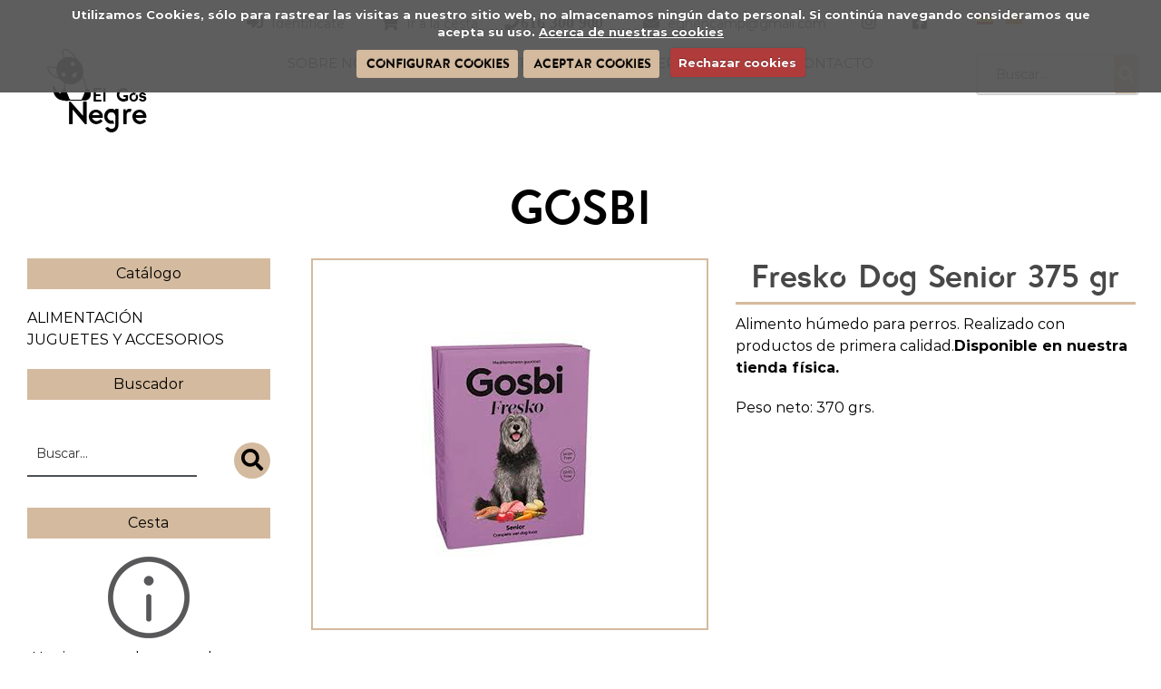

--- FILE ---
content_type: text/html; charset=UTF-8
request_url: https://elgosnegre.com/es/catalogo/16-gosbi/290-fresko-dog-senior-375-gr/
body_size: 7466
content:
<!DOCTYPE html>
<html lang="es">

<head>
    <meta charset="utf-8">
    <meta name="viewport" content="initial-scale=1.0,user-scalable=no,maximum-scale=1">

    <base href="https://elgosnegre.com/site/controladores/" />
    <meta content="https://elgosnegre.com/site/favicon.ico" itemprop="image">
    <link rel="shortcut icon" type="image/x-icon" href="https://elgosnegre.com/site/favicon.ico" />

    <meta property="og:image" content="banner/logo.png"/><meta name="robots" content="index, follow" /><script async src="https://www.googletagmanager.com/gtag/js?id=G-Z1ZLC52HPZ"></script> <script> window.dataLayer = window.dataLayer || []; function gtag(){dataLayer.push(arguments);} gtag('js', new Date()); gtag('config', 'G-Z1ZLC52HPZ'); </script><title>Fresko Dog Senior 375 gr</title>
    <meta name="description" content="Alimento húmedo para perros. Realizado con productos de primera calidad. Disponible en nuestra tienda física.  Peso neto: 370 grs." />
    <meta property="og:description" content="Alimento húmedo para perros. Realizado con productos de primera calidad. Disponible en nuestra tienda física.  Peso neto: 370 grs." />
    <meta name="keywords" content="alimentación natural húmeda perro, brick" />
    <meta name="author" content="EMO Sistemas" />	
    <meta name="generator" content="e-panel por EMO Sistemas" />   
    <script>
        var HTTP_ROOT = "https://elgosnegre.com/";
        var HTTP_CONTROLADOR = "https://elgosnegre.com/site/controladores/";
    </script></head>

<nav id="sidebar">
    <div class="text-center">
        <a class="logo-container" href="https://elgosnegre.com/es/">
            <img src="../imagenes/head_top.png" alt="Lutum S,L" />
        </a>
        <div class="webDescription">En el Gos Negre te ofrecemos una amplia variedad de alimentación para animales de compañía y todos los servicios y accesorios para su atención y cuidado.</div>    </div>
    <ul class="menu"></ul>
    <div class="">
                                    <a class="popup-login reg" href="https://elgosnegre.com/es/mi_cuenta">
                                <i class="fas fa-sign-in-alt"></i> Identifícate</a>
                                                        <br>
        <a class="link-cesta" href="catalogo.php?seccion=catalogo&mi_cesta=true"><i class="fa fa-shopping-cart" aria-hidden="true"></i>
            Ir a la cesta<div class="ripple-container"></div></a><br>
        <span id="sp-txt-phone"><i class="txtcolor3 fa fa-phone" aria-hidden="true"></i> 616 300 900</span>
        <br />

        <a href="https://elgosnegre.com/es/contacto">
            <span id="sp-txt-email"><i class="txtcolor3 fa fa-envelope" aria-hidden="true"></i> egnencamp@gmail.com</span>
        </a>
    </div>
    <br />
    <div class="contacto-superior" id="cont-lang-switcher">
        <div class="lang-switcher"><a class="txtcolor2" ><img src="https://elgosnegre.com/site/imagenes/banderas/es.png" alt="Castellano" /></a> <a class="txtcolor1"  href="/ca/catalogo/16-gosbi/290-fresko-dog-senior-375-gr/" ><img src="https://elgosnegre.com/site/imagenes/banderas/ca.png" alt="Catalan" /></a></div>    </div>
    <div class="text-center">
        <div class="social-icons"><a href="https://www.instagram.com/el_gos_negre/?hl=es" target="_blank"><i class="fa fa-instagram"></i></a><a href="https://www.facebook.com/El-Gos-Negre-109735990762687" target="_blank"><i class="fa fa-facebook-square"></i></a></div>
        <div class="developer">P&aacute;gina web desarrollada  <a target="_blank" href="http://emosistemas.com">EMO Sistemas</a> con E-Panel </div>
    </div>
</nav>
<button id="sidebar-toggle" class="navbar-toggler subsection navbar-toggler-right" type="button" aria-controls="navbar" aria-expanded="false" aria-label="Toggle navigation">
    <i class="fa fa-bars" aria-hidden="true"></i>
</button>

<body id="page-top" class="nohome">
    <link rel="stylesheet" type="text/css" href="https://elgosnegre.com/site/view/style/base.css">
<link rel="stylesheet" type="text/css" href="https://elgosnegre.com/site/view/style/grid.css">
<link rel="stylesheet" type="text/css" href="https://elgosnegre.com/site/view/style/proyectos.css">
<link rel="stylesheet" type="text/css" href="https://elgosnegre.com/site/view/style/templates.css">
<link rel="stylesheet" type="text/css" href="https://elgosnegre.com/site/js/datepicker/jquery.datetimepicker.css">
<link rel="stylesheet" type="text/css" href="https://elgosnegre.com/site/js/animaciones/css/animaciones.css">
<link rel="stylesheet" type="text/css" href="https://elgosnegre.com/site/js/swipebox/css/swipebox.min.css">
<link rel="stylesheet" type="text/css" href="https://elgosnegre.com/site/js/tingle/tingle.css">
<link rel="stylesheet" type="text/css" href="https://elgosnegre.com/site/js/tooltipster/tooltipster.css">
<link rel="stylesheet" type="text/css" href="https://elgosnegre.com/site/js/swal/sweetalert2.min.css">
<link rel="stylesheet" type="text/css" href="https://elgosnegre.com/site/modules/autoTab/autoTab.css">
<link rel="stylesheet" type="text/css" href="https://elgosnegre.com/site/view/style/lista_checkboxes.css">
<link rel="stylesheet" type="text/css" href="https://elgosnegre.com/site/view/templates/elgosnegre/css/tesla/icomoon.css">
<link rel="stylesheet" type="text/css" href="https://elgosnegre.com/site/view/templates/elgosnegre/css/tesla/screen.css">
<link rel="stylesheet" type="text/css" href="https://elgosnegre.com/site/view/templates/elgosnegre/css/bootstrap.css">
<link rel="stylesheet" type="text/css" href="https://elgosnegre.com/site/view/templates/elgosnegre/css/creative.css">
<link rel="stylesheet" type="text/css" href="https://elgosnegre.com/site/view/templates/elgosnegre/css/magnific-popup.css">
<link rel="stylesheet" type="text/css" href="https://elgosnegre.com/site/view/templates/elgosnegre/fonts/Montserrat/font.css">
<link rel="stylesheet" type="text/css" href="https://elgosnegre.com/site/view/templates/elgosnegre/fonts/Ubuntu/font.css">
<link rel="stylesheet" type="text/css" href="https://elgosnegre.com/site/view/templates/elgosnegre/css/style.css">
<link rel="stylesheet" type="text/css" href="https://elgosnegre.com/site/view/templates/elgosnegre/css/style_precios.css">
<link rel="stylesheet" type="text/css" href="https://elgosnegre.com/site/view/templates/elgosnegre/css/material-kit.css">
<link rel="stylesheet" type="text/css" href="https://elgosnegre.com/site/view/templates/elgosnegre/css/navmenu.css">
<link rel="stylesheet" type="text/css" href="https://elgosnegre.com/site/view/templates/elgosnegre/css/style_plantillas.css">
<link rel="stylesheet" type="text/css" href="https://elgosnegre.com/site/view/templates/elgosnegre/configurable/style.css">
<link rel="stylesheet" type="text/css" href="https://elgosnegre.com/site/view/templates/elgosnegre/fonts/fontAwesome_582/css/fontawesome.min.css">
<link rel="stylesheet" type="text/css" href="https://elgosnegre.com/site/view/templates/elgosnegre/fonts/fontAwesome_582/css/all.min.css">
<link rel="stylesheet" type="text/css" href="https://elgosnegre.com/site/view/templates/elgosnegre/fonts/fontAwesome_582/css/regular.min.css">
<link rel="stylesheet" type="text/css" href="https://elgosnegre.com/site/view/templates/elgosnegre/fonts/fontAwesome_582/css/v4-shims.min.css">
<link rel="stylesheet" type="text/css" href="https://elgosnegre.com/site/view/templates/elgosnegre/fonts/fontAwesome_582/css/solid.min.css">
<link rel="stylesheet" type="text/css" href="https://elgosnegre.com/site/view/templates/elgosnegre/fonts/fontAwesome_582/css/brands.min.css">
<link rel="stylesheet" type="text/css" href="https://elgosnegre.com/site/view/templates/elgosnegre/fonts/fontAwesome_582/css/svg-with-js.min.css">
    <div id="content">
        <div class="header_completo">
            <div class="navbar navbar-info navbar-men1 hidden-xs hidden-xs-down hidden-sm-down hidden-sm">
                <div class="container-fluid row">
                                                <div class="contacto-superior menu_superior_header col-xs-12 col-sm-10">
                                                        <!-- <div class="bloque_superior_2">
                                <div class="cuenta_superior"> -->
                            <a class="popup-login reg" href="https://elgosnegre.com/es/mi_cuenta"><i class="fas fa-sign-in-alt"></i> Identifícate</a>
                                                        <!-- <a class="cesta-superior" href=""><i class="mdi-action-shopping-cart"></i> </a> -->
                            <!-- </div>
                            </div> -->
                            <a class="" href="catalogo.php?seccion=catalogo&mi_cesta=true"><i class="fa fa-shopping-cart" aria-hidden="true"></i>
                                Ir a la cesta<div class="ripple-container"></div></a>
                            <span>
                                <i class="txtcolor3 fa fa-phone" aria-hidden="true">616 300 900</i>
                                                            </span>

                            <a href="https://elgosnegre.com/es/contacto">
                                <span><i class="txtcolor3 fa fa-envelope" aria-hidden="true"></i> egnencamp@gmail.com</span>
                            </a>
                                                        <a href="https://www.instagram.com/el_gos_negre/?hl=es" target="_blank" class=""><i class="fa fa-instagram"></i></a><a href="https://www.facebook.com/El-Gos-Negre-109735990762687" target="_blank" class=""><i class="fa fa-facebook-square"></i></a>                            


                            </div>
                            <div class="contacto-superior col-xs-12 col-sm-2">
                                <div class="lang-switcher"><a class="txtcolor2" ><img src="https://elgosnegre.com/site/imagenes/banderas/es.png" alt="Castellano" /></a> <a class="txtcolor1"  href="/ca/catalogo/16-gosbi/290-fresko-dog-senior-375-gr/" ><img src="https://elgosnegre.com/site/imagenes/banderas/ca.png" alt="Catalan" /></a></div>
                            </div>


                        </div>
                </div>

                <div class="headerLogo headerContent navbar navbar-info navbar-men3">
                    <!-- <div class="container vcenter"> -->
                    <div class="col-xs-12 col-sm-12 col-md-2 col-lg-2 text-center">
                        <a class="logo-container" href="https://elgosnegre.com/es/">
                            <img src="../imagenes/head_top.png" alt="Lutum S,L" />
                        </a>
                    </div>

                    <div class="col-xs-6 col-sm-8 col-md-8 col-lg-8 text-left">
                        <div class="navbar-collapse flex-row" id="navbarResponsive">
                            
<ul class="navbar-nav ml-auto main_submenu" id=""><li class="nav-item"><a class="nav-link js-scroll-trigger " href="https://elgosnegre.com/es/proyecto/355-sobre-nosotros/">SOBRE NOSOTROS</a></li><li class="nav-item"><a class="nav-link js-scroll-trigger "  href="https://elgosnegre.com/es/catalogo/0/">PRODUCTOS <i class="fa fa-angle-down"></i></a><ul class=""><li ><a href="https://elgosnegre.com/es/catalogo/10-alimentacion/" class="nav-item">ALIMENTACIÓN</a></li><li ><a href="https://elgosnegre.com/es/catalogo/20-juguetes-y-accesorios/" class="nav-item">JUGUETES Y ACCESORIOS</a></li></ul></li><li class="nav-item"><a class="nav-link js-scroll-trigger " href="https://elgosnegre.com/es/proyecto/352-el-gos-negre--peluqueria-canina-en-andorra/">PELUQUERÍA</a></li><li class="nav-item"><a class="nav-link js-scroll-trigger " href="https://elgosnegre.com/es/blog/">BLOG</a></li><li class="nav-item"><a class="nav-link js-scroll-trigger " href="https://elgosnegre.com/es/contacto">CONTACTO</a></li></ul>                        </div>
                    </div>
                    <!-- buscador -->
                    <div class="col-xs-12 col-sm-12 col-lg-2 col-md-2 text-right">
                        <div class="buscador_superior">
                            <!-- <form action="buscador.php" class="form_buscador">
    <input type='text' name="buscador" placeholder="" value=''  />
    <input type="submit" class="btn btn-buscador btn-danger" value="" />
</form> -->

<form action="buscador.php" class="form_buscador">
    <input type="text" name="buscador" placeholder="Buscar..." value="">

    <button class="btn btn-buscador" type="submit" name="action">
        <i class="fa fa-search" aria-hidden="true"></i>
    </button>
</form>



                        </div>
                    </div>
                    <!-- </div> -->

                </div>
            </div>
                            <section>
                    <div class="container content" style="max-width: 1450px !important;">
                        </div>
<div class="container-fluid">
    <div class="row nosection">
        <div class="col-12 col-md-12 cat-prod-ecommerce">
            <h1 class="categoria"><span>GOSBI</span></h1>        </div>
    </div>
</div>
<div class="container">
    <div class="row">
        <div class="col-12 col-md-12 nopadding nomargin">
                    </div>
    </div>
    <div class="row nomargin">
        <div class="menu_lateral_left d-none d-sm-block col-lg-3">
            <script type="text/javascript"></script><div class="caja_menu categorias col-md-12">                <div class="header">Catálogo</div>                <div class="body ">            <ul class="nav" id=""><li ><a href="https://elgosnegre.com/es/catalogo/10-alimentacion/" class="">ALIMENTACIÓN</a></li><li ><a href="https://elgosnegre.com/es/catalogo/20-juguetes-y-accesorios/" class="">JUGUETES Y ACCESORIOS</a></li></ul>        </div>    </div><div class="caja_menu  col-md-12">            <form method="post"               name="form_buscar"               action="https://elgosnegre.com/site/controladores/buscador.php">                <div class="header">Buscador</div>                <div class="body ">                <div>
        <div class="buscadorlateral form-group label-floating">
            <label class="control-label">Buscar...</label>
            <input class="form-control" type='text' id='combobuscador' name="buscador" value='' />
            <span class="material-input"></span>
            <button class="btn btn-primary btn-fab btn-fab-mini btn-round" type="submit" name="action">
                <i class="fa fa-search" aria-hidden="true"></i>
            </button>
        </div>
    </div>
        </div>    </form></div><div class="caja_menu  col-md-12">                <div class="header">Cesta</div>                <div class="body ">            <div class="cesta mini_cesta test"><div class="no_category text-center"><img src="../imagenes/info.png" /><p>No tienes productos en la cesta.</p></div></div>        <script type="text/javascript">var visibilidad = true;</script>
            </div>    </div><div class="caja_menu  col-md-12">            <form method="post"                             action="https://elgosnegre.com/es/mi_cuenta">                <div class="header">Blog</div>                <div class="body generico bloque_noticias">                    <ul>
            <li>
                <a href="https://elgosnegre.com/es/blog/5-pasos-para-un-correcto-bano-a-tu-perro/">Pasos para un correcto baño a tu perro</a>
                <time>2021-01-08</time>
            </li>
            
                    </ul>
            <ul>
            <li>
                <a href="https://elgosnegre.com/es/blog/4-remedios-naturales-para-las-infecciones-felinas/">Remedios naturales para las infecciones felinas</a>
                <time>2020-12-29</time>
            </li>
            
                    </ul>
    
    <a class="btn" rel="nofollow" href='https://elgosnegre.com/es/blog/' >Ver todas</a>
        </div>    </form></div><div class="caja_menu  col-md-12">            <form method="post"                             action="https://elgosnegre.com/es/mi_cuenta">                <div class="header">Área privada</div>                <div class="body ">            <div class="form-group label-floating">
        <label class="control-label">Email *</label>
        <input class="form-control" type="text" id="id_txt_user_login" name="user_login"  required  value="" >
    </div><div class="form-group label-floating">
        <label class="control-label">Contrase&ntilde;a</label>
            <input class="form-control" type="password" id="id_txt_pass_login" name="pass_login"  required  value="" >
    </div>            <div class="linea_input">
                <a href='https://elgosnegre.com/es/mi_cuenta'>Recordar contrase&ntilde;a / Reg&iacute;strate</a>
            </div>
            <div class="submit text-center">
        
            <button class="btn btn-primary btn-raised " type="submit" value="Entrar" name="submit_login">
                 <i class=""></i> <span> Entrar</span>
            </button>
        
    </div>        </div>    </form></div>
        </div>
        <div class="col-12 col-lg-9">
            <div class="detalles_producto detalles-test">
    <form id="prod_290" class="product-ajax" action="" itemscope itemtype="http://schema.org/Product" method="post">
        <div class="row">
            <div class="col-sm-6 imagen text-center">
                <meta itemprop="image" content="https://elgosnegre.com/site/uploads/imagenes/catalogo/productos/producto290/gosbi_dog_fresko_senior.jpg"></meta><a href="https://elgosnegre.com/site/uploads/imagenes/catalogo/productos/producto290/gosbi_dog_fresko_senior.jpg" class="swipebox imageAuto" target="_blank">
          <img itemprop="image" alt="Fresko Dog Senior 375 gr" title="Fresko Dog Senior 375 gr" src="https://elgosnegre.com/site/uploads/imagenes/catalogo/productos/producto290/gosbi_dog_fresko_senior.jpg" height="400px" />
          </a><p class="marcas" itemprop="brand" itemscope itemtype="http://schema.org/Brand"><a itemprop="name" href="../controladores/catalogo.php?marca=11">GOSBI</a></p>                <div class="secondary"></div>
            </div>

            <div class="col-sm-6 datos">
                <h2 class="name" itemprop="name">Fresko Dog Senior 375 gr</h1>
                    <hr id="ln-descripcion">                    <div class="row descripcion"><div class="col-12 text-center" id="descripcion"><div><p style="text-align: left;">Alimento húmedo para perros. Realizado con productos de primera calidad.<strong>Disponible en nuestra tienda física.</strong></p><p style = "text-align: left;">Peso neto: 370 grs.</p></div></div></div>            </div>

            <div class="col-12"><div class="sharer">
	<!-- <iframe src="//www.facebook.com/plugins/like.php?href=&amp;width&amp;layout=box_count&amp;action=recommend&amp;show_faces=true&amp;share=true&amp;height=65&amp" scrolling="no" frameborder="0" style="border:none; overflow:hidden; height:90px;" allowTransparency="true"></iframe>
	<a class="twitter-share-button"  href="https://twitter.com/share" data-url="" data-counturl="" data-count="vertical">Tweet</a>
	<script type="text/javascript">window.twttr=(function(d,s,id){var t,js,fjs=d.getElementsByTagName(s)[0];if(d.getElementById(id)){return}js=d.createElement(s);js.id=id;js.src="https://platform.twitter.com/widgets.js";fjs.parentNode.insertBefore(js,fjs);return window.twttr||(t={_e:[],ready:function(f){t._e.push(f)}})}(document,"script","twitter-wjs"));</script> -->

	<script>
		window.fbAsyncInit = function() {
			FB.init({
				appId: 'your-app-id',
				autoLogAppEvents: true,
				xfbml: true,
				version: 'v10.0'
			});
		};
	</script>
	<script async defer crossorigin="anonymous" src="https://connect.facebook.net/en_US/sdk.js"></script>

	<script type="text/javascript">
		var dir = window.document.URL;
		var dir2 = encodeURIComponent(dir);
		var tit = window.document.title;
		var tit2 = encodeURIComponent(tit);
		console.log("dir: ", dir, "tit2: ", tit2);
	</script>



	<script type="text/javascript">
		window.twttr = (function(d, s, id) {
			var t, js, fjs = d.getElementsByTagName(s)[0];
			if (d.getElementById(id)) {
				return
			}
			js = d.createElement(s);
			js.id = id;
			js.src = "https://platform.twitter.com/widgets.js";
			fjs.parentNode.insertBefore(js, fjs);
			return window.twttr || (t = {
				_e: [],
				ready: function(f) {
					t._e.push(f)
				}
			})
		}(document, "script", "twitter-wjs"));
	</script>
	<a href="javascript:window.location.href=('http://www.facebook.com/share.php?u='+dir2+'&t='+tit2+'')"> <img src="../uploads/editor_images/facebook.png" width="68" height="68"></a>


</div></div>
        </div>
    </form>
</div>

<div class="recomendados">
                <h2>Productos Recomendados</h2>
                <div class="row">
                <div class="lista_productos"><div class=" col-15 col-md-15 col-sm-15 col-xs-6 responsive_ipad">
    <div class="producto small" style="max-height: 419px !important;
min-height: 419px !important;">
                <a href="https://elgosnegre.com/es/catalogo/16/293-fresko-dog-fish--fruits-375-gr/">
                        <div >
                <img  alt="Fresko Dog Fish & Fruits 375 gr" title="Fresko Dog Fish & Fruits 375 gr" src="https://elgosnegre.com/site/uploads/imagenes/catalogo/productos/producto293/gosbi_dog_fresko_fish.jpg " style="max-width: 190px; max-height: 200px; min-width: 138px; min-height: 129px;" />                <div class="row datos" style="min-height: 280px !important; max-height: 280px !important" >
                    <div class="col-xs-12 col-sm-12 col-md-12 col-lg-12 datos-product">

                        <span class="marca"></span>
                        <span class="name text_vcenter">Fresko Dog Fish & Fruits 375 gr</span>
                        <div class="precio_final"></div>
                    </div>
                                           <div class="col-xs-12 col-sm-12 col-md-12 col-lg-12 button-compra boton-sin-atributo">
                                                <div class="submit text-center">
        
            <button class="btn full info-prod" type="submit" value="Ver Producto" name="info_producto">
                 <i class=""></i> <span> Ver Producto</span>
            </button>
        
    </div><input name="info_producto" value="293" type="hidden"><input type="hidden" name="id_producto" value="293" />                                            </div>
                                 </div>
                
                            </div>
        </a>
    </div>
</div>

<div class=" col-15 col-md-15 col-sm-15 col-xs-6 responsive_ipad">
    <div class="producto small" style="max-height: 419px !important;
min-height: 419px !important;">
                <a href="https://elgosnegre.com/es/catalogo/16/286-fresko-dog-light-adulto-375-gr/">
                        <div >
                <img  alt="Fresko Dog Light Adulto 375 gr" title="Fresko Dog Light Adulto 375 gr" src="https://elgosnegre.com/site/uploads/imagenes/catalogo/productos/producto286/gosbi_dog_fresko_light_adult.jpg " style="max-width: 190px; max-height: 200px; min-width: 138px; min-height: 129px;" />                <div class="row datos" style="min-height: 280px !important; max-height: 280px !important" >
                    <div class="col-xs-12 col-sm-12 col-md-12 col-lg-12 datos-product">

                        <span class="marca"></span>
                        <span class="name text_vcenter">Fresko Dog Light Adulto 375 gr</span>
                        <div class="precio_final"></div>
                    </div>
                                           <div class="col-xs-12 col-sm-12 col-md-12 col-lg-12 button-compra boton-sin-atributo">
                                                <div class="submit text-center">
        
            <button class="btn full info-prod" type="submit" value="Ver Producto" name="info_producto">
                 <i class=""></i> <span> Ver Producto</span>
            </button>
        
    </div><input name="info_producto" value="286" type="hidden"><input type="hidden" name="id_producto" value="286" />                                            </div>
                                 </div>
                
                            </div>
        </a>
    </div>
</div>

<div class=" col-15 col-md-15 col-sm-15 col-xs-6 responsive_ipad">
    <div class="producto small" style="max-height: 419px !important;
min-height: 419px !important;">
                <a href="https://elgosnegre.com/es/catalogo/16/291-fresko-dog-meat--fish-375-gr/">
                        <div >
                <img  alt="Fresko Dog Meat & Fish 375 gr" title="Fresko Dog Meat & Fish 375 gr" src="https://elgosnegre.com/site/uploads/imagenes/catalogo/productos/producto291/gosbi_dog_fresko_meat_&_fish.jpg " style="max-width: 190px; max-height: 200px; min-width: 138px; min-height: 129px;" />                <div class="row datos" style="min-height: 280px !important; max-height: 280px !important" >
                    <div class="col-xs-12 col-sm-12 col-md-12 col-lg-12 datos-product">

                        <span class="marca"></span>
                        <span class="name text_vcenter">Fresko Dog Meat & Fish 375 gr</span>
                        <div class="precio_final"></div>
                    </div>
                                           <div class="col-xs-12 col-sm-12 col-md-12 col-lg-12 button-compra boton-sin-atributo">
                                                <div class="submit text-center">
        
            <button class="btn full info-prod" type="submit" value="Ver Producto" name="info_producto">
                 <i class=""></i> <span> Ver Producto</span>
            </button>
        
    </div><input name="info_producto" value="291" type="hidden"><input type="hidden" name="id_producto" value="291" />                                            </div>
                                 </div>
                
                            </div>
        </a>
    </div>
</div>

<div class=" col-15 col-md-15 col-sm-15 col-xs-6 responsive_ipad">
    <div class="producto small" style="max-height: 419px !important;
min-height: 419px !important;">
                <a href="https://elgosnegre.com/es/catalogo/16/288-fresko-dog-starter-puppy-375-gr/">
                        <div >
                <img  alt="Fresko Dog Starter Puppy 375 gr" title="Fresko Dog Starter Puppy 375 gr" src="https://elgosnegre.com/site/uploads/imagenes/catalogo/productos/producto288/gosbi_dog_fresko_starter_puppy.jpg " style="max-width: 190px; max-height: 200px; min-width: 138px; min-height: 129px;" />                <div class="row datos" style="min-height: 280px !important; max-height: 280px !important" >
                    <div class="col-xs-12 col-sm-12 col-md-12 col-lg-12 datos-product">

                        <span class="marca"></span>
                        <span class="name text_vcenter">Fresko Dog Starter Puppy 375 gr</span>
                        <div class="precio_final"></div>
                    </div>
                                           <div class="col-xs-12 col-sm-12 col-md-12 col-lg-12 button-compra boton-sin-atributo">
                                                <div class="submit text-center">
        
            <button class="btn full info-prod" type="submit" value="Ver Producto" name="info_producto">
                 <i class=""></i> <span> Ver Producto</span>
            </button>
        
    </div><input name="info_producto" value="288" type="hidden"><input type="hidden" name="id_producto" value="288" />                                            </div>
                                 </div>
                
                            </div>
        </a>
    </div>
</div>

<div class=" col-15 col-md-15 col-sm-15 col-xs-6 responsive_ipad">
    <div class="producto small" style="max-height: 419px !important;
min-height: 419px !important;">
                <a href="https://elgosnegre.com/es/catalogo/16/289-fresko-dog-sterilized-375-gr/">
                        <div >
                <img  alt="Fresko Dog Sterilized 375 gr" title="Fresko Dog Sterilized 375 gr" src="https://elgosnegre.com/site/uploads/imagenes/catalogo/productos/producto289/gosbi_dog_fresko_sterilized.jpg " style="max-width: 190px; max-height: 200px; min-width: 138px; min-height: 129px;" />                <div class="row datos" style="min-height: 280px !important; max-height: 280px !important" >
                    <div class="col-xs-12 col-sm-12 col-md-12 col-lg-12 datos-product">

                        <span class="marca"></span>
                        <span class="name text_vcenter">Fresko Dog Sterilized 375 gr</span>
                        <div class="precio_final"></div>
                    </div>
                                           <div class="col-xs-12 col-sm-12 col-md-12 col-lg-12 button-compra boton-sin-atributo">
                                                <div class="submit text-center">
        
            <button class="btn full info-prod" type="submit" value="Ver Producto" name="info_producto">
                 <i class=""></i> <span> Ver Producto</span>
            </button>
        
    </div><input name="info_producto" value="289" type="hidden"><input type="hidden" name="id_producto" value="289" />                                            </div>
                                 </div>
                
                            </div>
        </a>
    </div>
</div>

<div class=" col-15 col-md-15 col-sm-15 col-xs-6 responsive_ipad">
    <div class="producto small" style="max-height: 419px !important;
min-height: 419px !important;">
                <a href="https://elgosnegre.com/es/catalogo/16/292-fresko-dog-turkey--chicken-375-gr/">
                        <div >
                <img  alt="Fresko Dog Turkey & Chicken 375 gr" title="Fresko Dog Turkey & Chicken 375 gr" src="https://elgosnegre.com/site/uploads/imagenes/catalogo/productos/producto292/gosbi_dog_fresko_turkey_&_chicken.jpg " style="max-width: 190px; max-height: 200px; min-width: 138px; min-height: 129px;" />                <div class="row datos" style="min-height: 280px !important; max-height: 280px !important" >
                    <div class="col-xs-12 col-sm-12 col-md-12 col-lg-12 datos-product">

                        <span class="marca"></span>
                        <span class="name text_vcenter">Fresko Dog Turkey & Chicken 375 gr</span>
                        <div class="precio_final"></div>
                    </div>
                                           <div class="col-xs-12 col-sm-12 col-md-12 col-lg-12 button-compra boton-sin-atributo">
                                                <div class="submit text-center">
        
            <button class="btn full info-prod" type="submit" value="Ver Producto" name="info_producto">
                 <i class=""></i> <span> Ver Producto</span>
            </button>
        
    </div><input name="info_producto" value="292" type="hidden"><input type="hidden" name="id_producto" value="292" />                                            </div>
                                 </div>
                
                            </div>
        </a>
    </div>
</div>

<div class=" col-15 col-md-15 col-sm-15 col-xs-6 responsive_ipad">
    <div class="producto small" style="max-height: 419px !important;
min-height: 419px !important;">
                <a href="https://elgosnegre.com/es/catalogo/16/287-fresko-dog-wild-375-gr/">
                        <div >
                <img  alt="Fresko Dog Wild 375 gr" title="Fresko Dog Wild 375 gr" src="https://elgosnegre.com/site/uploads/imagenes/catalogo/productos/producto287/gosbi_dog_fresko_wild_adult.jpg " style="max-width: 190px; max-height: 200px; min-width: 138px; min-height: 129px;" />                <div class="row datos" style="min-height: 280px !important; max-height: 280px !important" >
                    <div class="col-xs-12 col-sm-12 col-md-12 col-lg-12 datos-product">

                        <span class="marca"></span>
                        <span class="name text_vcenter">Fresko Dog Wild 375 gr</span>
                        <div class="precio_final"></div>
                    </div>
                                           <div class="col-xs-12 col-sm-12 col-md-12 col-lg-12 button-compra boton-sin-atributo">
                                                <div class="submit text-center">
        
            <button class="btn full info-prod" type="submit" value="Ver Producto" name="info_producto">
                 <i class=""></i> <span> Ver Producto</span>
            </button>
        
    </div><input name="info_producto" value="287" type="hidden"><input type="hidden" name="id_producto" value="287" />                                            </div>
                                 </div>
                
                            </div>
        </a>
    </div>
</div>

</div></div></div>        </div>
    </div>
</div></div>
    </section>
    
<div class="social-line social-line-big-icons social-line-black text-center">
    <div class="container">
        <div class="row justify-content-md-center">
            <div class="col-12 col-md-2"><a href="https://www.instagram.com/el_gos_negre/?hl=es" target="_blank" class="btn btn-simple btn-just-icon btn-white"><i class="fa fa-instagram"></i></a></div><div class="col-12 col-md-2"><a href="https://www.facebook.com/El-Gos-Negre-109735990762687" target="_blank" class="btn btn-simple btn-just-icon btn-white"><i class="fa fa-facebook-square"></i></a></div>        </div>
    </div>
</div>

<footer class="footer footer-white footer-big">
    <div class="container">
        <div class="content" style="text-align: center;">
            <div class="row flexed">
                <div class="col-12 col-md-12 col-lg-12 footer_telefonos_centros">
                    <div class="mini_apartado"><div class = "container">
    <div></div>
</div></div>                </div>

                <div class="caja_menu  col-12 col-sm-6 col-lg-3">            <div class="body ">            <p><img src="../uploads/editor_images/el_gos_negre_suport.png" alt="" width="100" height="101" /></p>
<p><a href="https://elgosnegre.com/es/" style="color: #000000; text-decoration: none;">Inicio</a><br /><a href="https://elgosnegre.com/es/catalogo/0/" style="color: #000000; text-decoration: none;">Tienda</a><br /><a href="https://elgosnegre.com/es/proyecto/352-el-gos-negre--peluqueria-canina-en-andorra/" style="color: #000000; text-decoration: none;">Peluquer&iacute;a</a><br /><a style="color: #000000; text-decoration: none;" href="https://elgosnegre.com/es/blog/">Blog</a></p>        </div>    </div><div class="caja_menu  col-12 col-sm-6 col-lg-3">            <div class="body ">            <p><img src="../uploads/editor_images/el_gos_negre_legal.png" alt="" width="101" height="103" /></p>
<p><a style="color: #000000; text-decoration: none;" href="../controladores/apartado.php?id=10" target="_blank">Aviso legal</a><br /><a style="color: #000000; text-decoration: none;" href="../controladores/apartado.php?id=9" target="_blank">Pol&iacute;tica de cookies</a><br /><a style="color: #000000; text-decoration: none;" href="../controladores/apartado.php?id=11" target="_blank">Pol&iacute;tica de privacidad</a><br /><span style="color: #000000;"><a style="text-decoration: none; color: #000000;" href="../controladores/apartado.php?id=3" target="_blank">Condiciones generales</a></span></p>        </div>    </div><div class="caja_menu  col-12 col-sm-6 col-lg-3">            <div class="body ">            <p><img src="../uploads/editor_images/el_gos_negre_direccion.png" alt="" width="101" height="102" /></p>
<p style="color: #000000;"><span style="color: #000000;">Avda. Fran&ccedil;ois Miterrand, 64</span><br /><span style="color: #000000;"> Locales 1-4</span><br /><span style="color: #000000;">Encamp</span><br /><span style="color: #000000;">AD-200</span><br /><span style="color: #000000;">Andorra</span></p>        </div>    </div><div class="caja_menu  col-12 col-sm-6 col-lg-3">            <div class="body ">            <p><img src="../uploads/editor_images/GOS_NEGRE_LOGOTIPO.png" alt="" width="315" height="248" /></p>        </div>    </div>            </div>
        </div>

        <hr />
        <div class="footer3">
            <div class="container">
                <div class="row">
                    <div class="col-12 col-md-10 copyright developer text-left">
                        Copyright &copy; 2026 Lutum S,L                        <a target="_blank" href="https://emosistemas.com"> P&aacute;gina web desarrollada  con E-Panel </a>
                    </div>
                    <div class="col-12 col-md-2 links text-right">
                        <a href="https://elgosnegre.com/sitemap.xml" target="_blank" class="separador">Sitemap</a> | 
                        <a class="modal-trigger aviso_legal" href="https://elgosnegre.com/site/apartados/textos/aviso_legal_3_es.html" target="_blank">Aviso legal</a>                    </div>
                </div>

            </div>
        </div>
    </div>
</footer>
<script type="text/javascript" src="https://elgosnegre.com/site/view/idiomas/es/constantes.js"></script>
<script type="text/javascript" src="https://elgosnegre.com/site/js/jquery-lib/jquery-1.12.4.min.js"></script>
<script type="text/javascript" src="https://elgosnegre.com/site/js/jquery.cookie.js"></script>
<script type="text/javascript" src="https://elgosnegre.com/site/js/datepicker/loader_view.js"></script>
<script type="text/javascript" src="https://elgosnegre.com/site/js/datepicker/jquery.datetimepicker.full.min.js"></script>
<script type="text/javascript" src="https://elgosnegre.com/site/js/zoom/jquery.ez-plus.js"></script>
<script type="text/javascript" src="https://elgosnegre.com/site/js/genericos.js"></script>
<script type="text/javascript" src="https://elgosnegre.com/site/js/animaciones/js/animaciones.js"></script>
<script type="text/javascript" src="https://elgosnegre.com/site/js/swipebox/js/old.jquery.swipebox.min.js"></script>
<script type="text/javascript" src="https://elgosnegre.com/site/js/swipebox/js/jquery.swipebox.min.js"></script>
<script type="text/javascript" src="https://elgosnegre.com/site/js/tingle/tingle.js"></script>
<script type="text/javascript" src="https://elgosnegre.com/site/js/tooltipster/jquery.tooltipster.min.js"></script>
<script type="text/javascript" src="https://elgosnegre.com/site/js/swal/sweetalert2.all.min.js"></script>
<script type="text/javascript" src="https://elgosnegre.com/site/js/swal/sweetalert2.min.js"></script>
<script type="text/javascript" src="https://elgosnegre.com/site/js/tesla/options.js"></script>
<script type="text/javascript" src="https://elgosnegre.com/site/js/tesla/nouislider.min.js"></script>
<script type="text/javascript" src="https://elgosnegre.com/site/js/tesla/imagesloaded.pkgd.min.js"></script>
<script type="text/javascript" src="https://elgosnegre.com/site/js/tesla/slick.js"></script>
<script type="text/javascript" src="https://elgosnegre.com/site/js/tesla/modernizr.js"></script>
<script type="text/javascript" src="https://elgosnegre.com/site/js/tesla/isotope.js"></script>
<script type="text/javascript" src="https://elgosnegre.com/site/js/popupModal.js"></script>
<script type="text/javascript" src="https://elgosnegre.com/site/modules/autoTab/autoTab.js"></script>
<script type="text/javascript" src="https://elgosnegre.com/site/js/secciones/ecommerce.js"></script>
<script type="text/javascript" src="https://elgosnegre.com/site/js/secciones/cesta_mini_ajax.js"></script>
<script type="text/javascript" src="https://elgosnegre.com/site/view/templates/elgosnegre/js/bootstrap.min.js"></script>
<script type="text/javascript" src="https://elgosnegre.com/site/view/templates/elgosnegre/js/jquery.magnific-popup.js"></script>
<script type="text/javascript" src="https://elgosnegre.com/site/view/templates/elgosnegre/js/nouislider.min.js"></script>
<script type="text/javascript" src="https://elgosnegre.com/site/view/templates/elgosnegre/js/navmenu.js"></script>
<script type="text/javascript" src="https://elgosnegre.com/site/view/templates/elgosnegre/js/jquery.easing.js"></script>
<script type="text/javascript" src="https://elgosnegre.com/site/view/templates/elgosnegre/js/moment.min.js"></script>
<script type="text/javascript" src="https://elgosnegre.com/site/view/templates/elgosnegre/js/popper.js"></script>
<script type="text/javascript" src="https://elgosnegre.com/site/view/templates/elgosnegre/js/main.js"></script>
<script type="text/javascript" src="https://elgosnegre.com/site/view/templates/elgosnegre/js/bootstrap-tagsinput.js"></script>
<script type="text/javascript" src="https://elgosnegre.com/site/view/templates/elgosnegre/js/scrollreveal.js"></script>
<script type="text/javascript" src="https://elgosnegre.com/site/view/templates/elgosnegre/js/material.min.js"></script>
<script type="text/javascript" src="https://elgosnegre.com/site/view/templates/elgosnegre/js/material-kit.js"></script>
<script type="text/javascript" src="https://elgosnegre.com/site/view/templates/elgosnegre/js/bootstrap-datetimepicker.js"></script>
<script type="text/javascript" src="https://elgosnegre.com/site/view/templates/elgosnegre/js/jasny-bootstrap.min.js"></script>
<script type="text/javascript" src="https://elgosnegre.com/site/view/templates/elgosnegre/js/bootstrap-selectpicker.js"></script>
<script type="text/javascript" src="https://elgosnegre.com/site/view/templates/elgosnegre/js/jquery.flexisel.js"></script>
<script type="text/javascript" src="https://elgosnegre.com/site/js/secciones/ajaxLogin.js"></script>
<!--[if lt IE 9]><script type="text/javascript" src="https://elgosnegre.com/site/js/compatibility//respond.min.js"></script>
<script type="text/javascript" src="https://elgosnegre.com/site/js/compatibility//html5shiv-printshiv.js"></script>
<![endif]--><script type="text/javascript" src="https://elgosnegre.com/site/modules/googleAnalytics/configurable/script.js"></script>
        <script>$( document ).ready(function() {
        $( ".swipebox" ).swipebox( { removeBarsOnMobile : false, hideBarsDelay : 0, loopAtEnd: true } );
        });</script>

        <script src="../modules/cookiesWarning/jquery.cookiecuttr.js"></script>
        <link rel="stylesheet" href="../modules/cookiesWarning/cookiecuttr.css">

        <script>
        $(document).ready(function () {
            $.cookieCuttr({
                cookiePolicyLink : "https://elgosnegre.com/es/apartado/9/",
                cookieConfigButtonText : "Configurar Cookies",
                cookieMessage : 'Utilizamos Cookies, s&oacute;lo para rastrear las visitas a nuestro sitio web, no almacenamos ning&uacute;n dato personal. Si contin&uacute;a navegando consideramos que acepta su uso. <a href="{{cookiePolicyLink}}" target="_blank" title="Acerca de nuestras cookies">Acerca de nuestras cookies</a>',
                cookieAcceptButtonText : 'Aceptar cookies',
                cookieDeclineButtonText : 'Rechazar cookies',
            });
        }); 
        
        
      
        </script><script>

    $(window).scroll(function () {
        var altura = $("#myCarousel").height();
        $('.navbar-men3').toggleClass('scrolled', $(this).scrollTop() > altura);
    });

</script>
</body>
</html>

--- FILE ---
content_type: text/css
request_url: https://elgosnegre.com/site/js/animaciones/css/animaciones.css
body_size: 279
content:
/*----------------ANIMACION IMAGENES--IMPLEMENTADO PLANTILLA EVEREST--------------*/
.inline-photo {
    /* border: 1em solid #fff; */
    /* border-bottom: 4em solid #fff; */
    /* border-radius: .25em; */
    box-shadow: 1em 1em 2em .25em rgba(0,0,0,.2);
    margin: 2em auto;
    opacity: 0;
    transform: translateY(10em) rotateZ(0deg);
    transition: transform 5s .25s cubic-bezier(0,1,.3,1),
                opacity .5s .25s ease-out;
    /* max-width: 600px; */
    /* width: 90%; */
    will-change: transform, opacity;
  }
  
  .inline-photo.is-visible {
    opacity: 1;
    transform: rotateZ(0deg);
  }
  
  .heading-everest {
    /* transform: translate(-100%, calc(-100% + 1em)); */
    opacity: 0;
    transform: translateY(10em) rotateZ(0deg);
    transition: transform 5s .30s cubic-bezier(0,1,.3,1),
                opacity .5s .30s ease-out;
    will-change: transform, opacity;
  }

  .heading-everest.is-visible{
    opacity: 1;
    transform: rotateZ(0deg);
  }



--- FILE ---
content_type: text/css
request_url: https://elgosnegre.com/site/view/templates/elgosnegre/css/tesla/screen.css
body_size: 15736
content:
@charset "UTF-8";
/* ------------------------------------------------------------------
 * [Table of contents]
 *
 * ------------------------------------------------------------------ */

html {
    font-family: sans-serif;
    -ms-text-size-adjust: 100%;
    -webkit-text-size-adjust: 100%
}
article,
aside,
details,
figcaption,
figure,
footer,
header,
hgroup,
main,
menu,
nav,
section,
summary {
    display: block
}

audio,
canvas,
progress,
video {
    display: inline-block;
    vertical-align: baseline
}

audio:not([controls]) {
    display: none;
    height: 0
}

[hidden],
template {
    display: none
}

a {
    background-color: transparent;
    text-decoration: none;
}

a:active,
a:hover {
    outline: 0
}

abbr[title] {
    border-bottom: 1px dotted
}

b,
strong {
    font-weight: bold
}

dfn {
    font-style: italic
}
mark {
    background: #ff0;
    color: #000
}

small {
    font-size: 80%
}

sub {
    font-size: 75%;
    line-height: 0;
    position: relative;
    vertical-align: baseline
}

sup {
    font-size: 75%;
    line-height: 0;
    position: relative;
    vertical-align: baseline;
    top: -0.5em
}

sub {
    bottom: -0.25em
}

img {
    border: 0
}

svg:not(:root) {
    overflow: hidden
}

figure {
    margin: 1em 40px
}

hr {
    box-sizing: content-box;
    height: 0
}

pre {
    overflow: auto
}

code,
kbd,
pre,
samp {
    font-family: monospace, monospace;
    font-size: 1em
}

button,
input,
optgroup,
select,
textarea {
    color: inherit;
    font: inherit;
    margin: 0;
    border: 0;
}

button {
    overflow: visible;
    text-transform: none;
    outline: none;
}

select {
    text-transform: none
}

button,
html input[type="button"] {
    -webkit-appearance: button;
    cursor: pointer
}

input[type="reset"],
input[type="submit"] {
    -webkit-appearance: button;
    cursor: pointer
}

button[disabled],
html input[disabled] {
    cursor: default
}

button::-moz-focus-inner {
    border: 0;
    padding: 0
}

input,
textarea {
    line-height: normal;
    outline: none;
}

input::-moz-focus-inner {
    border: 0;
    padding: 0
}

input[type="checkbox"],
input[type="radio"] {
    box-sizing: border-box;
    padding: 0
}

input[type="number"]::-webkit-inner-spin-button,
input[type="number"]::-webkit-outer-spin-button {
    height: auto
}

input[type="search"] {
    -webkit-appearance: textfield;
    box-sizing: content-box
}

input[type="search"]::-webkit-search-cancel-button,
input[type="search"]::-webkit-search-decoration {
    -webkit-appearance: none
}

fieldset {
    border: 1px solid silver;
    margin: 0 2px;
    padding: 0.35em 0.625em 0.75em
}

legend {
    border: 0;
    padding: 0
}

textarea {
    overflow: auto
}

optgroup {
    font-weight: bold
}

table {
    border-collapse: collapse;
    border-spacing: 0
}

td,
th {
    padding: 0
}

ul,
ol {
    margin: 0 0 1.5rem;
    padding: 0 0 0 2rem
}

* {
    box-sizing: border-box
}

*:before,
*:after {
    box-sizing: border-box
}

html {
    -webkit-tap-highlight-color: transparent
}

body {
    font-family: 'Montserrat', sans-serif;
    font-size: 15px;
    font-weight: 300;
    line-height: 24px;
    color: #434346;
    margin: 0;
}

p {
    /* color: #aeaeae; */
    margin: 0 0 20px;
}

h1,
h2,
h3,
h4,
h5,
h6 {
  font-family: 'Montserrat', sans-serif;
  letter-spacing: 0;
  line-height: 1.5em;
  margin: 0 0 0.60em;
  font-weight: 400;
  color: #757575;
}

h3 {
    font-size: 24px;
    line-height: 40px;
}

h5 {
    font-size: 17px;
    line-height: 35px;
}

a,
.widget ul li a:before {
    -webkit-transition: all 175ms cubic-bezier(0.455, 0.03, 0.515, 0.955);
    transition: all 175ms cubic-bezier(0.455, 0.03, 0.515, 0.955);
    color: inherit;
}

a:hover, a:active, a:focus {
  text-decoration: none;
}

a:hover {
    color: #c2b495;
}

img {
  max-width: 100%;
  height: auto;
}

.container-20 {
  padding-left: 20px;
  padding-right: 20px;
}

.container-50 {
  padding-left: 50px;
  padding-right: 50px;
}

.row-fit {                   
  margin: 0; 
}

.row-fit > [class*="col-"] {
  padding: 0;
}

.row-fit-10 {
    margin-left: -5px;
    margin-right: -5px;
}

.row-fit-10 > [class*="col-"] {
  padding-left: 5px;
  padding-right: 5px;
}

.row-fit-20 {
    margin-left: -10px;
    margin-right: -10px;
}

.row-fit-20 > [class*="col-"] {
  padding-left: 10px;
  padding-right: 10px;
}

.row-fit-50 {
    margin-left: -25px;
    margin-right: -25px;
}

.row-fit-50 > [class*="col-"] {
  padding-left: 25px;
  padding-right: 25px;
}

.row-fit-100 {
    margin-left: -50px;
    margin-right: -50px;
}

.row-fit-100 > [class*="col-"] {
  padding-left: 50px;
  padding-right: 50px;
}

.row [class*="col-"].border-right {
  border-right: 1px solid #dcdcdc;
}

.row-eq-height {
    display: -webkit-box;
    display: -ms-flexbox;
    display:         flex;
}

.custom-container {
    padding: 0;
}

.custom-container > .row {
    margin: 0;
}

.custom-container > .row > [class*="col-"] {
    padding: 0;
}

.no-padding {
    padding: 0 !important;
}

.container.no-padding {
    overflow: hidden;
}

.no-margin {
    margin: 0 !important;
}

.alignright {
  float: right;
}

.alignleft {
  float: left;
}

.aligncenter {
  display: table !important;
  margin-left: auto !important;
  margin-right: auto !important;
}

.no-select {
  -webkit-touch-callout: none;
  -webkit-user-select: none;
  -khtml-user-select: none;
  -moz-user-select: none;
  -ms-user-select: none;
}

.text-uppercase {
  text-transform: uppercase;
}

.italic {
  font-style: italic;
}

.align-center {
  text-align: center;
}

.align-left {
  text-align: left;
}

.align-right {
  text-align: right;
}

.center-block {
  display: table;
  margin-left: auto;
  margin-right: auto;
  width: auto;
}

.clean-list {
  list-style-type: none;
  padding: 0;
  margin: 0;
}

.position-relative {
    position: relative;
}

.position-static {
    position: static;
}

.responsive-media {
    position: relative;
    margin: 0 0 30px;
}

.responsive-media iframe {
    position: absolute;
    height: 100%;
    width: 100%;
    bottom: 0;
    right: 0;
    left: 0;
    top: 0;
    border: 0;
}
.responsive-media.ratio16by9 {
    padding-bottom: 56.25%;
}

.no-m-top {
    margin-top: 0 !important;
}

.no-p-top {
    padding-top: 0 !important;
}

.no-bg {
    background: none !important;
}

.middle-content {
    position: relative;
}

.middle-content > div,
.centered-content {
    position: absolute;
    top: 50%;
    left: 50%;
    -webkit-transform: translate(-50%, -50%);
    transform: translate(-50%, -50%);
}

.centered-content {
    width: 100%;
    padding: 0 15px;
}

.clean-list {
    list-style-type: none;
    letter-spacing: 0em;
    padding: 0;
    margin: 0;
}

.text-gradient {
    background: -webkit-linear-gradient(left, #e61e65, #6d2763, #6d2763);
    background: linear-gradient(90deg, #e61e65, #6d2763, #6d2763);
    -webkit-background-clip: text;
    -webkit-text-fill-color: transparent;
    color: #e61e65;
}

.bg-gradient {
    background: -webkit-linear-gradient(left, #e61e65, #9b3a8b);
    background: linear-gradient(90deg, #e61e65, #9b3a8b);
}

#page {
    opacity: 0;
    overflow: hidden;
    -webkit-transition: all 300ms cubic-bezier(0.455, 0.03, 0.515, 0.955);
    transition: all 300ms cubic-bezier(0.455, 0.03, 0.515, 0.955);
}

#page.dom-ready {
    opacity: 1;
    overflow: auto;
}

button,
.main-header .shopping-cart-wrapper .cart-items-wrapper .cart-items .cart-item .remove-product-from-cart i,
.main-search-form,
.main-header .search-form-toggle i,
.main-header .shopping-cart-wrapper .cart-items-wrapper,
.main-nav ul li.menu-item-has-children > ul,
.main-header .shopping-cart-wrapper .cart-toggle i,
.main-header .user-profile-block .profile-block-toggle i,
.main-search-form .input-line .close-search-form,
.slick-prev:before, 
.slick-next:before,
.hero-section .scroll-next,
.portfolio-item img,
.portfolio-item:before,
.portfolio-item .hover,
.portfolio-item .hover .title:after,
.team-member .cover a img,
.team-member .cover a:before,
.news-list > li,
form input,
.action-box a:before,
.action-box img,
.partners-section .partners-list img,
.slick-dots li button:before,
.shop-category img,
.shop-category:before,
.shop-product .cover:before,
.shop-product img,
.photo-slider li img,
.tabbed-content .tabs li:after,
.cart-table .coupon input[type="text"],
.checkbox .label:before,
.blog-post-q .post-footer .read-more span,
.blog-post-q .post-footer .read-more:before,
.blog-post-q .post-footer .read-more:after,
.subscribe-form .input-line button:before,
.share-block li i,
.mobile-menu-toggle i,
.main-header .main-nav .close-mobile-menu {
    -webkit-transition: all 245ms cubic-bezier(0.455, 0.03, 0.515, 0.955);
    transition: all 245ms cubic-bezier(0.455, 0.03, 0.515, 0.955);
}

/* ----------------- Buttons ---------------- */
    .btn {
        display: inline-block;
        position: relative;
        max-width: 230px;
        background: #eeeeee;
        color: #7a7a7a;
        text-transform: uppercase;
        font-size: 13px;
        line-height: 36px;
        letter-spacing: 0.05em;
        text-align: center;
        border-radius: 50px;
        padding: 1px 28px;
        white-space: nowrap;
        text-overflow: ellipsis;
        overflow: hidden;
    }

    .outline-btn {
      display: inline-block;
      position: relative;
      color: #ffffff;
      text-align: center;
      font-size: 13px;
      text-transform: uppercase;
      letter-spacing: 0.3em;
      border: 2px solid #fff;
      padding: 22px 20px;
      width: 100%;
      max-width: 220px;
    }

    .outline-btn:hover {
      background: #fff;
    }

    .btn.large {
        padding: 18px 28px;
    }

    .btn.medium {
      padding: 6px 52px;
    }

    .btn:hover {
        color: #7a7a7a;
        background: #e0e0e0
    }

    .btn.dark {
        color: #ffffff;
        background: #212121;
    }

    .btn.dark:hover {
        color: #fff;
        background: #3c3c3c;
    }

    .btn.brown {
        color: #ffffff;
        background: #c2b495;
    }

    .btn.brown:hover {
        color: #fff;
        background: #b6a98b;
    }

    .btn-2 {
      color: #4f4f4f;
      font-size: 13px;
      line-height: 36px;
      letter-spacing: 0.3em;
      text-transform: uppercase;
      border-top: 1px solid #aeaeae;
      border-bottom: 1px solid #aeaeae;
      padding: 15px 25px;
    }

    .btn-2:hover {
      border-color: #c2b495;
    }

    .btn-3 {
      position: relative;
      color: #ffffff;
      font-size: 13px;
      line-height: 36px;
      letter-spacing: 0.3em;
      text-transform: uppercase;
      background: #4f4f4f;
      padding: 6px 13px 6px 50px;
    }

    .btn-3:hover {
      background: #383838
    }
/* ----------------- Forms ------------------ */
    .main-search-form {
      -webkit-transform: translate(0, -100%);
              transform: translate(0, -100%);
      background: #c2b495;
      position: absolute;
      visibility: hidden;
      display: block;
      height: 100%;
      width: 100%;
      z-index: 2;
      opacity: 0;
      left: 0;
      top: 0;
    }
    .main-search-form > .container-fluid {
      display: -webkit-box;
      display: -ms-flexbox;
      display: flex;
      -webkit-box-align: center;
          -ms-flex-align: center;
              align-items: center;
      height: 100%;
    }

    @media (min-width: 992px) {
        .main-search-form > .container-fluid {
            padding-left: 60px;
            padding-right: 60px;
        }
    }

    .main-search-form .input-line {
      position: relative;
      display: block;
      width: 100%;
    }
    .main-search-form .input-line .form-input {
      font-family: 'Montserrat', sans-serif;
      font-size: 27px;
      display: block;
      background: 0;
      width: 100%;
      color: #fff;
      border: 0;
    }
    .main-search-form .input-line .form-input::-webkit-input-placeholder {
      color: rgba(255, 255, 255, 0.5);
    }
    .main-search-form .input-line .form-input:-moz-placeholder {
      color: rgba(255, 255, 255, 0.5);
    }
    .main-search-form .input-line .form-input.placeholder {
      color: rgba(255, 255, 255, 0.5);
    }
    .main-search-form .input-line .close-search-form {
        transform: translate(0,-50%);
        display: inline-block;
        position: absolute;
        cursor: pointer;
        color: #fff;
        font-size: 23px;
        padding: 3px;
        opacity: .5;
        right: 0;
        top: 50%;
    }

    .main-search-form .input-line .close-search-form:hover {
        opacity: 1;
    }

    .main-search-form.form-open {
      -webkit-transform: translate(0, 0);
              transform: translate(0, 0);
      visibility: visible;
      opacity: 1;
    }
    .header-profile-form {
      position: absolute;
      -webkit-transition: all 250ms cubic-bezier(0.455, 0.03, 0.515, 0.955);
      transition: all 250ms cubic-bezier(0.455, 0.03, 0.515, 0.955);
      -webkit-transform: translate(0, -50px);
              transform: translate(0, -50px);
      top: 60px;
      background: #fff;
      border-top: 2px solid #c2b495;
      visibility: hidden;
      display: block;
      padding: 30px 20px;
      width: 360px;
      right: -20px;
      opacity: 0;
    }
    .header-profile-form .close-form-btn {
      position: absolute;
      display: inline-block;
      cursor: pointer;
      right: 20px;
      top: 20px;
    }
    .header-profile-form .close-form-btn:hover {
        color: #c2b495;
    }
    .header-profile-form .form-title {
      text-transform: uppercase;
      letter-spacing: .05em;
      text-align: center;
      line-height: 1em;
      color: #757575;
      font-size: 15px;
      margin: 0 0 25px;
    }
    .header-profile-form .input-line {
      position: relative;
      display: block;
    }
    .header-profile-form .input-line .form-input {
        display: block;
        border: 2px solid #dcdcdc;
        position: relative;
        background: #f8f8f8;
        font-size: 16px;
        color: #a6a6a6;
        letter-spacing: 0.05em;
        padding: 15px 16px;
        margin: 0 0 5px;
        width: 100%;
    }
    .header-profile-form .input-line .form-input:focus {
      border-color: #c2b495;
    }
    .header-profile-form .input-line .form-input::-webkit-input-placeholder {
      color: #a6a6a6;
    }
    .header-profile-form .input-line .form-input:-moz-placeholder {
      color: #a6a6a6;
    }
    .header-profile-form .input-line .form-input.placeholder {
      color: #a6a6a6;
    }
    .header-profile-form .actions {
        margin: 27px 0 0 0;
    }

    form.header-profile-form.login-form .forgot-password {
        font-size: 13px;
        color: #757575;
        padding: 6px 0;
        margin: 5px 0 0 0;
    }
    .header-profile-form .forgot-password:hover {
        color: #c2b495;
    }
    .header-profile-form .register-link {
        display: block;
        width: 100%;
        float: left;
        text-align: center;
        margin: 20px 0 0;
        font-size: 14px;
    }
    .header-profile-form .register-link i {
        padding-right: 3px;
    }
    .header-profile-form .register-link a {
        color: #757575;
    }
    .header-profile-form .register-link a:hover {
        color: #c2b495; 
    }

    .header-profile-form.form-visible {
      -webkit-transform: translate(0, 0);
              transform: translate(0, 0);
      visibility: visible;
      opacity: 1;
    }

    .contact-form .input-line {
      margin: 0 0 24px;
    }

    .contact-form .input-line.label {
      display: flex;
      align-items: center;
    }

    .contact-form .input-line span {
      color: #a6a6a6;
      font-size: 16px;
      letter-spacing: 0.05em;
      text-transform: uppercase;
      white-space: nowrap;
      padding-right: 20px;
    }

    .contact-form .input-line.label input {
      width: auto;
      flex-grow: 1;
    }

    .contact-form .form-input {
      color: #fff;
      font-size: 16px;
      letter-spacing: 0.05em;
      width: 100%;
      border: 2px solid #fff;
      background: transparent;
      padding: 23px 16px;
      outline: none;
    }

    .contact-form.dark .form-input {
      color: #a6a6a6;
      border-color: #dcdcdc;
    }

    .contact-form .form-input:focus,
    .subscribe-form .input-line input:focus {
      border-color: #c2b495;
    }

    .contact-form textarea.form-input {
      min-height: 145px;
    }

    .contact-form .form-input::-webkit-input-placeholder {
      color: #fff;
    }

    .contact-form .form-input:-moz-placeholder {
      color: #fff;
    }

    .contact-form.dark .form-input::-webkit-input-placeholder {
      color: #a6a6a6;
    }

    .contact-form.dark .form-input:-moz-placeholder {
       color: #a6a6a6;
    }

    .contact-form .btn {
      display: table;
      margin: 40px auto 0;
    }

    .comment-form.contact-form .btn {
      margin: 40px 0 0;
    }

    .subscribe-form .input-line {
      position: relative;
    }

    .subscribe-form .input-line input {
      color: #a6a6a6;
      font-size: 16px;
      letter-spacing: 0.05em;
      width: 100%;
      border: 1px solid #aeaeae;
      background: transparent;
      padding: 23px 70px 22px 16px;
      outline: none;
    }

    .subscribe-form .input-line button {
      position: absolute;
      display: block;
      width: 48px;
      height: 48px;
      background: #e6e6e6;
      border-radius: 50%;
      top: 10px;
      right: 10px;
    }

    .subscribe-form .input-line button:before {
      content: "\e91f";
      font-family: 'icomoon';
      position: absolute;
      font-size: 25px;
      line-height: 1em;
      color: #8e8e8e;
      left: 12px;
      top: 13px;
    }

    .subscribe-form .input-line button:hover {
      background: #c2b495;
    }

    .subscribe-form .input-line button:hover:before {
      color: #fff;
    }

    form.login-form h4.title,
    form.register-form h4.title  {
      color: #212121;
      font-size: 24px;
      margin: 10px 0 20px;
    }

    form.login-form .btn,
    form.register-form .btn {
      margin: 0;
      padding: 6px 40px;
    }

    form.login-form .forgot-password {
      display: block;
      color: #a6a6a6;
      font-size: 16px;
      letter-spacing: 0.05em;
      text-decoration: underline;
      margin: 25px 0 0 0;
    }

    .checkbox {
      display: inline-block;
    }

    .checkbox .label {
      display: inline-block;
      letter-spacing: 0.05em;
      cursor: pointer;
      font-size: 16px;
      color: #a6a6a6;
    }

    .checkbox .label:before {
      border: 4px solid #d3d3d3;
      display: inline-block;
      border-radius: 50%;
      position: relative;
      margin-right: 15px;
      height: 16px;
      content: "";
      width: 16px;
      top: 2px;
    }

    .checkbox input:checked+.label:before {
      border-color: #ac9a70;
    }

    .checkbox-notice {
      display: flex;
      margin: 0 0 28px;
    }

    .checkbox-notice label {
      white-space: nowrap;
      padding-right: 20px;
    }

    .checkbox-notice .note {
      color: #a6a6a6;
      font-size: 16px;
      line-height: 24px;
      letter-spacing: 0.05em;
    }

    @media(max-width: 500px) {
      .checkbox-notice {
        display: block;
      }

      .contact-form .input-line.label {
        display: block;
      }

      .contact-form .input-line.label input {
        width: 100%;
      }

      .contact-form .input-line span {
        display: block;
        padding-bottom: 10px;
      }
    }
/* ----------------- Header ----------------- */
    .main-header {
      position: absolute;
      display: block;
      z-index: 9;
      right: 0;
      left: 0;
      top: 0;
    }

    .main-header.sticky {
      background: #fff;
    }

    .main-header.sticky + .content-wrapper {
      padding-top: 94px;
    }

    .main-header.bottom {
      position: relative;
      background: #ffffff;
    }
    @media(min-width: 1200px) {
        .main-header .container-fluid {
            padding-left: 60px;
            padding-right: 60px;
        }
    }
    .main-header .site-identity {
      -webkit-backface-visibility: hidden;
              backface-visibility: hidden;
      width: 242px;
      margin-right: auto;
    }
    .main-header .header-inner {
      display: block;
    }
    .main-header .header-inner .select-box {
      margin-right: 30px;
    }
    .main-header .header-content {
      display: -webkit-box;
      display: -ms-flexbox;
      display: flex;
      -webkit-box-align: center;
          -ms-flex-align: center;
              align-items: center;
      -webkit-box-pack: justify;
          -ms-flex-pack: justify;
              justify-content: space-between;
    }
    .main-header .right-block {
        position: relative;
        margin-left: auto;
        width: 242px;
    }
    .main-header .right-block-inner {
        position: relative;
        padding-left: 28px;
        float: right;
    }
    .main-header .right-block-inner:before {
        content: "";
        display: inline-block;
        background: #fff;
        position: absolute;
        height: 20px;
        width: 1px;
        top: 3px;
        left: 0;
    }
    .main-header .main-nav {
        position: relative;
    }
    .main-header .search-form-toggle {
      display: inline-block;
      margin-left: 25px;
    }
    .main-header .search-form-toggle i {
      position: relative;
      line-height: 1em;
      font-size: 21px;
      color: #fff;
      font-weight: 700;
      cursor: pointer;
      top: 2px;
    }

    .main-header.bottom .search-form-toggle i,
    .main-header.sticky .search-form-toggle i {
      color: #757575;
    }

    .main-header .search-form-toggle i:hover {
      color: #c2b495;
    }

    .main-header .shopping-cart-wrapper {
        display: inline-block;
        position: relative;
    }

    .main-header .shopping-cart-wrapper .cart-toggle {
        position: relative;
        display: inline-block;
        text-align: center;
        padding-right: 5px;
    }

    .main-header .shopping-cart-wrapper .cart-toggle:hover i,
    .main-header .shopping-cart-wrapper.active .cart-toggle i {
        cursor: pointer;
        color: #c2b495;
    }

    .main-header .shopping-cart-wrapper .cart-toggle i {
        position: relative;
        line-height: 1em;
        font-size: 21px;
        color: #fff;
        top: 2px;
    }

    .main-header.bottom .shopping-cart-wrapper .cart-toggle i,
    .main-header.sticky .shopping-cart-wrapper .cart-toggle i {
      color: #757575;
    }

    .main-header.bottom .shopping-cart-wrapper .cart-toggle i:hover,
    .main-header.sticky .shopping-cart-wrapper .cart-toggle i:hover  {
      color: #c2b495;
    }

    .main-header .shopping-cart-wrapper .cart-toggle span {
        display: inline-block;
        position: absolute;
        font-size: 11px;
        color: #fff;
        top: -7px;
        right: -2px;
    }

    .main-header .shopping-cart-wrapper .cart-items-wrapper {
        background: #fff;
        visibility: hidden;
        position: absolute;
        -webkit-transform: translateY(-10%);
        -ms-transform: translateY(-10%);
        transform: translateY(-10%);
        border-top: 2px solid #c2b495;
        padding: 20px;
        font-size: 0;
        width: 270px;
        opacity: 0;
        top: 60px;
        right: -20px
    }

    .main-header .shopping-cart-wrapper .cart-items-wrapper .cart-items {
        line-height: 1em;
        font-size: 0;
        margin-bottom: 23px
    }

    .main-header .shopping-cart-wrapper .cart-items-wrapper .cart-items .cart-item {
        position: relative;
        min-height: 48px;
        margin-bottom: 25px;
        padding-left: 58px
    }

    .main-header .shopping-cart-wrapper .cart-items-wrapper .cart-items .cart-item .image {
        position: absolute;
        width: 48px;
        left: 0;
        top: 0
    }

    .main-header .shopping-cart-wrapper .cart-items-wrapper .cart-items .cart-item .image img {
        width: 100%
    }

    .main-header .shopping-cart-wrapper .cart-items-wrapper .cart-items .cart-item .remove-product-from-cart {
        -webkit-transform: translate(-50%, -50%);
        -ms-transform: translate(-50%, -50%);
        transform: translate(-50%, -50%);
        display: inline-block;
        position: absolute;
        line-height: 1em;
        padding: 4px;
        top: 50%;
        margin-top: -2px;
        right: -12px;
    }

    .main-header .shopping-cart-wrapper .cart-items-wrapper .cart-items .cart-item .remove-product-from-cart i {
        font-weight: 400;
        font-size: 9px;
        color: #757575
    }

    .main-header .shopping-cart-wrapper .cart-items-wrapper .cart-items .cart-item .remove-product-from-cart:hover i {
        color: #e66868;
    }

    .main-header .shopping-cart-wrapper .cart-items-wrapper .cart-items .cart-item .product-title {
        letter-spacing: 0;
        font-weight: 400;
        margin: 0 0 7px;
        font-size: 16px;
        color: #757575
    }

    .main-header .shopping-cart-wrapper .cart-items-wrapper .cart-items .cart-item .meta {
        letter-spacing: 0.1em;
        line-height: 1em;
        font-size: 12px;
        color: #a6a6a6;
        padding: 0 0 0 2px;
    }

    .main-header .shopping-cart-wrapper .cart-items-wrapper .cart-items .cart-item .meta sub {
        padding: 0 5px;
        font-size: 0.8em;
        bottom: 0
    }

    .main-header .shopping-cart-wrapper .cart-items-wrapper .cart-items .cart-item:last-of-type {
        margin: 0
    }

    .main-header .shopping-cart-wrapper .cart-items-wrapper .subtotal {
        padding: 22px 0 25px;
        border-top: 1px solid #eaeaea;
        letter-spacing: 0.1em;
        text-transform: uppercase;
        font-weight: 400;
        font-size: 12px;
        text-align: left;
        color: #a6a6a6;
        display: block;
    }

    .main-header .shopping-cart-wrapper .cart-items-wrapper .subtotal span {
        float: right;
    }

    .main-header .shopping-cart-wrapper .cart-items-wrapper .cart-action li a {
        display: block;
        margin: 0 auto 12px;
    }

    .main-header .shopping-cart-wrapper.active .cart-items-wrapper {
        visibility: visible;
        -webkit-transform: translateY(0);
        -ms-transform: translateY(0);
        transform: translateY(0);
        opacity: 1
    }

    @media (max-width: 1200px) {
      .main-header .site-identity {
        max-width: 150px;
        margin-right: 50px;
      }

      .main-header .right-block {
        width: auto;
        margin-left: 50px;
      }
    }

    .main-nav > ul > li {
      padding: 40px 0;
    }
    .main-nav ul {
      list-style-type: none;
      padding: 0;
      margin: 0;
    }
    .main-nav ul li {
      list-style-type: none;
    }
    .main-nav ul li {
      text-transform: uppercase;
      display: inline-block;
      letter-spacing: .15em;
      line-height: 1em;
      font-size: 14px;
    }
    .main-nav ul li a {
      color: #fff;
    }
    .main-header.bottom .main-nav ul li a,
    .main-header.sticky .main-nav ul li a  {
      color: #757575;
    }
    .main-nav ul li a:hover,
    .main-header.bottom .main-nav ul li a:hover,
    .main-header.sticky .main-nav ul li a:hover {
      color: #c2b495;
    }
    .main-nav ul li:not(:last-of-type) {
      margin-right: 50px;
    }
    .main-nav ul li.menu-item-has-children {
      position: relative;
    }
    .main-nav ul li.menu-item-has-children > a {
      position: relative;
    }
    .main-nav ul li.menu-item-has-children > a:after {
      content: "";
      -webkit-transition: inherit;
      transition: inherit;
      display: inline-block;
      position: absolute;
      border-color: #d5d5d5 transparent transparent transparent;
      border-width: 4px 4px 0 4px;
      border-style: solid;
      height: 0;
      width: 0;
      right: -15px;
      top: calc(50% - 2px);
    }
    .main-nav ul li.menu-item-has-children > a:hover:after {
      border-color: #171132 transparent transparent transparent;
    }
    .main-nav ul li.menu-item-has-children > ul {
      visibility: hidden;
      background: #fff;
      position: absolute;
      display: block;
      opacity: 0;
      width: 260px;
      left: -20px;
      top: 100%;
    }

    .main-nav ul li.menu-item-has-children > ul:before {
        content: "";
        position: absolute;
        top: 0;
        left: 0;
        right: 0;
        height: 2px;
        background: #c2b495;
    }
    .main-nav ul li.menu-item-has-children > ul li {
      display: block;
      margin: 0;
      text-align: center;
    }
    .main-nav ul li.menu-item-has-children > ul li:not(:last-of-type) {
      border-bottom: 1px solid #e0e0e0;
    }
    .main-nav ul li.menu-item-has-children > ul li:last-of-type a:after {
      display: none;
    }
    .main-nav ul li.menu-item-has-children > ul li a {
      position: relative;
      padding: 16px 30px;
      display: block;
      width: 100%;
      color: #757575;
    }
    .main-nav ul li.menu-item-has-children > ul li a:hover {
        color: #c2b495;
    }
    .main-nav ul li.menu-item-has-children > ul li a:after {
      content: "";
      -webkit-transition: opacity 150ms cubic-bezier(0.455, 0.03, 0.515, 0.955);
      transition: opacity 150ms cubic-bezier(0.455, 0.03, 0.515, 0.955);
      position: absolute;
      background: #eaeaea;
      opacity: 0;
      height: 1px;
      z-index: 2;
      right: 0;
      left: 0;
    }
    .main-nav ul li.menu-item-has-children > ul li a:before {
      top: -1px;
    }
    .main-nav ul li.menu-item-has-children > ul li a:after {
      bottom: -1px;
    }
    .main-nav ul li.menu-item-has-children:hover > a {
      color: #c2b495;
    }
    .main-nav ul li.menu-item-has-children:hover > a:after {
      border-color: #c2b495 transparent transparent transparent;
    }
    .main-nav ul li.menu-item-has-children:hover > ul {
      visibility: visible;
      opacity: 1;
    }
    @media (max-width: 1200px) {
      .main-nav ul li:not(:last-of-type) {
        margin-right: 35px;
      }
    }

    .main-header .user-profile-block {
        display: inline-block;
        position: relative;
        margin-left: 23px;
    }

    .main-header .user-profile-block .profile-block-toggle {
        position: relative;
        top: 2px;
        color: #fff;
        font-size: 21px;
        cursor: pointer;
    }

    .main-header.bottom .user-profile-block .profile-block-toggle,
    .main-header.sticky .user-profile-block .profile-block-toggle,
    .main-header.sticky .mobile-menu-toggle,
    .main-header.bottom .mobile-menu-toggle {
      color: #757575;
    }

    .main-header .user-profile-block .profile-block-toggle:hover i {
        color: #c2b495;
    }

    .main-header .main-nav .close-mobile-menu {
      cursor: pointer;
      position: absolute;
      top: 15px;
      left: -30px;
      color: #fff;
      opacity: 0;
      visibility: hidden;
    }

    .main-header.bottom .main-nav .close-mobile-menu,
    .main-header.sticky .main-nav .close-mobile-menu {
      color: #757575;
    }

    .mobile-menu-toggle {
      color: #fff;
      font-size: 21px;
      padding-top: 5px;
      margin-right: 24px;
      vertical-align: middle;
      cursor: pointer;
    }

    .mobile-menu-toggle:hover i {
      color: #c2b495;
    }

    @media(min-width: 992px) {
      .mobile-menu-toggle {
        display: none;
      }
    }

    @media(max-width: 992px) {
      .main-header .header-inner {
        padding: 25px 0;
      }

      .main-header .main-nav {
        transition: all 350ms cubic-bezier(.455,.03,.515,.955);
        transform: translate(100%,0);
        position: fixed;
        background: #f7f7f7;
        max-width: 350px;
        display: block;
        height: 100%;
        width: 100%;
        z-index: 120;
        right: 0;
        top: 0;
      }

      .mobile-menu-visible .main-header .main-nav {
        transform: translate(0,0);
      }

      .mobile-menu-visible .main-header .main-nav .close-mobile-menu {
        visibility: visible;
        opacity: 1;
      }

      .main-header .main-nav ul {
        padding: 30px 0;
      }

      .main-header .main-nav ul li {
        display: block;
        text-align: center;
        padding: 0;
        margin: 0;
        color: #757575;
        font-size: 13px;
      }

      .main-header .main-nav ul li a {
        position: relative;
        display: block;
        color: #757575;
        padding: 17px 10px;
      }

      .main-header .main-nav ul li a:hover {
        background: #eceff1;
      }

      .main-nav ul li.menu-item-has-children:hover > ul {
        visibility: hidden;
        opacity: 0;
      }

      .main-nav ul li.menu-item-has-children > a:after,
      .main-nav ul li.menu-item-has-children:hover > a:after {
        border-color: #c1c1c1 transparent transparent transparent;
        right: 10px;
      }

      .main-nav ul li.menu-item-has-children:hover > a {
        color: inherit;
      }

      .main-nav ul li.menu-item-has-children > ul {
        display: none;
        visibility: visible !important;
        transition: none;
        background: #fff;
        position: relative;
        opacity: 1 !important;
        width: 100%;
        left: 0;
        top: 100%;
        background: none;
        padding: 4px 0 10px;
      }

      .main-nav ul li.menu-item-has-children > ul:before {
        content: none;
      }

      .main-nav ul li.menu-item-has-children > ul li {
        border: none !important;
      }

      .main-nav ul li.menu-item-has-children > ul li a {
        position: relative;
        padding: 6px 10px;
        display: block;
        width: 100%;
        color: #757575;
        font-size: 11px;
      }

      .main-nav ul li.menu-item-has-children > ul li a:hover {
        background: none;
      }

      .main-header .site-identity,
      .main-header .right-block {
        margin: 0;
      }

      .main-header.sticky + .content-wrapper {
        padding-top: 79px;
      }

      .main-nav ul li a:hover, 
      .main-header.bottom .main-nav ul li a:hover, 
      .main-header.sticky .main-nav ul li a:hover {
        color: #757575;
      }

      .main-nav ul li ul li a:hover {
        color: #c2b495 !important;
      }
    }

    @media(max-width: 420px) {
      .main-header .header-content {
        display: block;
      }
      .main-header .site-identity {
        display: block;
        margin: 0 auto;
      }
      .main-header .right-block .right-block-inner {
        display: table;
        float: none;
        margin: 20px auto 0;
        padding: 0;
      }

      .main-header .right-block .right-block-inner:before {
        content: none;
      }

      .main-header .shopping-cart-wrapper .cart-items-wrapper {
        right: -140px;
      }

      .header-profile-form {
        width: 260px;
        right: -95px;
      }

      .main-header .main-nav {
        width: 230px;
      }

      form.header-profile-form.login-form .forgot-password {
        text-align: center;
        margin: 0 auto;
      }

      .main-header.bottom .site-identity {
        display: none;
      }

      .main-header.bottom .right-block .right-block-inner {
        margin-top: 0;
      }

      .main-header.sticky + .content-wrapper {
        padding-top: 127px;
      }
    }

/* ----------------- Footer ----------------- */
    footer {
        color: #757575;
        background: #242427;
        padding: 77px 0 42px;
    }

    footer .copyright {
      color: #757575;
      margin: 0;
      font-size: 12px;
      text-transform: uppercase;
      letter-spacing: 0.1em;
      text-align: center;
    }
/* ----------------- Widgets ----------------- */
  .sidebar .widget {
    border-bottom: 1px solid #eaeaea;
    padding: 0 0 20px;
    margin: 0 0 22px;
  }

  .sidebar .widget:last-child {
    border: none;
  }

  .widget .widget-title {
    position: relative;
    color: #4f4f4f;
    text-transform: uppercase;
    font-size: 16px;
    letter-spacing: 0.1em;
    padding: 0 0 12px;
    margin: 0 0 15px;
  }

  .widget .widget-title:before {
    content: "";
    position: absolute;
    left: 0;
    bottom: 0;
    background: #aeaeae;
    height: 2px;
    width: 30px;
  }

  .widget.widget-about .logo {
    margin: 0 0 30px;
  }

  .widget.widget-about .meta li {
    color: #757575;
    font-size: 14px;
    letter-spacing: 0.05em;
    margin: 0 0 25px;
  }

  .widget.widget-about .meta li span {
    color: #fff;
    text-transform: uppercase;
  }

  .widget.widget-about .social li {
    display: inline-block;
    margin-right: 10px;
  }

  .widget.widget-about .social li:last-child {
    margin: 0;
  }

  .widget.widget-about .social li a {
    display: inline-block;
    font-size: 16px;
    color: #adadab;
    text-align: center;
    width: 48px;
    height: 48px;
    line-height: 46px;
    border: 2px solid #adadab;
    border-radius: 50%;
  }

  .widget.widget-about .social li a:hover {
    color: #c2b495;
    border-color: #c2b495;
  }

  .widget.widget-colors .color-group .color {
    display: inline-block;
    margin: 0 5px 0 0;
  }

  .widget.widget-colors .color-group .color .color-option {
    display: block;
    width: 40px;
    height: 40px;
    border-radius: 50%;
    background: red;
    border: 1px solid transparent;
  }

  .widget.widget-colors .color-group .color.white .color-option {
    background: #fff;
    border-color: #eee;
  }

  .widget.widget-colors .color-group .color.brown .color-option {
    background: #cec4ab;
  }

  .widget.widget-colors .color-group .color.green .color-option {
    background: #b8e0c9;
  }

  .widget.widget-colors .color-group .color.pink .color-option {
    background: #f0d3ca;
  }

  .widget.widget-colors .color-group .color.yellow .color-option {
    background: #ebebcd;
  }

  .widget.widget-colors .color-group .color.silver .color-option {
    background: #dfd7d0;
  }

  .widget.widget-colors .color-group .color.dark-brown .color-option {
    background: #efb88f;
  }

  .widget.widget-colors .choosed {
    display: inline-block;
    border-top: 1px solid #eaeaea;
    color: #a6a6a6;
    font-size: 12px;
    text-transform: uppercase;
    letter-spacing: 0.1em;
    margin-top: 12px;
    padding-top: 12px;
  }

  .widget.widget-colors .choosed span.color {
    display: inline-block;
    width: 12px;
    height: 12px;
    border-radius: 50%;
    background: #f3e5db;
    vertical-align: middle;
    margin: 0px 0 2px 20px;
  }

  .widget.widget-colors .choosed span i {
    font-size: 9px;
    padding-right: 8px;
  }

  .widget.popular-items ul li img {
    position: absolute;
    top: 0;
    left: 0;
    max-width: 140px
  }

  .widget.popular-items ul li {
    position: relative;
    padding-left: 160px;
    min-height: 144px;
    margin: 0 0 25px;
  }

  .widget.popular-items ul li h4 {
    color: #212121;
    font-size: 16px;
    line-height: 24px;
  }

  .widget.popular-items ul li a:hover {
    padding: 0;
  }

  .widget.popular-items ul li a:before {
    content: none;
  }

  .widget.popular-items ul li .price {
    color: #b3a176;
    font-size: 16px;
    letter-spacing: 0.1em;
  }

  .widget.popular-posts ul {
    padding: 8px 0 5px 0;
  }

  .widget.popular-posts ul li img {
    position: absolute;
    top: 0;
    left: 0;
    max-width: 140px
  }

  .widget.popular-posts ul li {
    position: relative;
    padding-left: 160px;
    min-height: 144px;
    margin: 0 0 25px;
    text-transform: none;
  }

  .widget.popular-posts ul li h4 {
    color: #212121;
    font-size: 16px;
    line-height: 24px;
    margin: 0;
    padding: 10px 0 2px;
  }

  .widget.popular-posts ul li a:hover {
    padding: 0;
  }

  .widget.popular-posts ul li a:before {
    content: none;
  }

  .widget.popular-posts ul li .date {
    color: #a6a6a6;
    font-size: 14px;
    letter-spacing: 0.1em;
    text-transform: uppercase;
  }

  .widget.subscribe-widget form {
    padding: 10px 0 0 0;
  }

  .widget.widget-instagram .tt-instagram {
    padding-top: 5px;
    margin-left: -3px;
    margin-right: -3px;
  }

  .widget.widget-instagram .tt-instagram li {
    position: relative;
    float: left;
    width: 33.3333333%;
    padding-left: 3px;
    padding-right: 3px;
    margin: 0 0 10px;
  }

  .widget.widget-instagram .tt-instagram li img {
    display: table;
    margin: 0 auto;
  }

  .widget_pricefilter .price-slider {
    padding: 14px 0 0; 
  }

  .widget_pricefilter .price-slider .noUi-target {
    box-shadow: none;
    border: none;
    border-radius: 0;
    background: #b3a176;
    height: 2px;
  }

  .widget_pricefilter .price-slider .noUi-connect {
    box-shadow: none;
    opacity: 0.7;
    height: 12px;
    top: -5px;
    background: #eaeaea
  }
  
  .widget_pricefilter .price-slider .noUi-horizontal .noUi-handle {
    width: 21px;
    height: 21px;
    border: 1px solid #b3a176;
    border-radius: 0;
    top: -9px;
  }

  .widget_pricefilter .price-slider .noUi-handle:before, 
  .widget_pricefilter .price-slider .noUi-handle:after {
    content: "";
    display: block;
    position: absolute;
    height: 2px;
    width: 6px;
    background: #b3a176;
    left: 6px;
    top: 7px;
  }

  .widget_pricefilter .price-slider .noUi-handle:after {
    top: 11px;
  }

  .widget_pricefilter .price-slider .values-wrapper {
    margin: 20px 0 0 0;
  }

  .widget_pricefilter .price-slider .values-wrapper span {
    position: relative;
    color: #a6a6a6;
    font-size: 12px;
    letter-spacing: 0.1em;
  }

  .widget_pricefilter .price-slider .values-wrapper span:before {
    content: attr(data-currency);
    display: inline-block;
  }

  .widget_pricefilter .price-slider .values-wrapper .slider-snap-value-lower {
    padding-right: 13px;
  }

  .widget_pricefilter .price-slider .values-wrapper .slider-snap-value-lower:after {
    position: absolute;
    content: "-";
    right: 0;
  }

  .widget.widget-tags .tagcloud a {
    display: inline-block;
    color: #4f4f4f;
    background: #e6e6e6;
    font-size: 12px !important;
    border-radius: 5px;
    padding: 0px 12px;
    margin: 0 4px 8px 0;
  }

  .widget.widget-tags .tagcloud a:hover {
    background: #c2b495;
    color: #fff;
  }

  .widget ul {
    padding: 0;
    margin: 0;
  }

  .widget ul li {
    color: #a6a6a6;
    font-size: 12px;
    letter-spacing: 0.1em;
    text-transform: uppercase;
    list-style-type: none;
    margin: 0 0 10px;
  }

  .widget ul li:last-child {
    margin: 0;
  }

  .widget ul li a {
    position: relative;
  }

  .widget ul li a:hover {
    padding: 0 0 0 18px;
  }

  .widget ul li a:hover:before {
    left: 0;
    opacity: 1;
  }

  .widget ul li a:before {
    display: inline-block;
    content: "\e96f";
    font-family: 'Icomoon';
    position: absolute;
    line-height: 1em;
    top: 5px;
    left: -10px;
    font-size: 8px;
    font-weight: bold;
    opacity: 0;
  }

  footer .widget {
    margin: 0 0 45px;
  }

  footer .widget ul {
    padding: 0;
    margin: 0;
  }

  footer .widget .widget-title {
    color: #ffffff;
    font-size: 24px;
    line-height: 48px;
  }

  footer .widget ul li {
    list-style-type: none;
    padding: 0;
    margin: 0;
    color: #757575;
    font-size: 16px;
    line-height: 24px;
  }

  footer .widget.widget-categories ul li {
    text-transform: uppercase;
    font-size: 14px;
    line-height: 36px;
    letter-spacing: 0.1em;
  }

  footer .widget.widget-posts ul li:not(:last-child) {
    margin: 0 0 25px;
  }

  @media(max-width:  992px) {
    .sidebar {
      margin-bottom: 50px;
    }
  }

  @media(max-width: 420px) {
    .widget.popular-posts ul li,
    .widget.popular-items ul li {
      padding-left: 75px;
    }

    .widget.popular-items ul li {
      min-height: 80px;
    }

    .widget.popular-posts ul li img,
    .widget.popular-items ul li img {
      max-width: 60px;
    }

    .widget.popular-posts ul li h4,
    .widget.popular-items ul li h4 {
      padding: 0;
      font-size: 14px;
      line-height: 21px;
    }

    .widget.popular-posts ul li .date,
    .widget.popular-items ul li .price {
      font-size: 12px;
    }
  }
/* ----------------- Page Content ----------- */
    .hero-section,
    section {
      position: relative;
    }

    .hero-section .hero-content,
    section .aligned-content {
        position: relative;
        display: -webkit-box;
        display: -ms-flexbox;
        display: flex;
        -webkit-box-align: center;
        -ms-flex-align: center;
        align-items: center;
        -webkit-box-pack: justify;
        -ms-flex-pack: justify;
        justify-content: center;
        height: 100vh;
        z-index: 5;
    }

    @media(max-height: 700px) {
      .hero-section .hero-content {
        display: block;
        padding: 120px 0 70px;
        height: 100%;
      }

      .hero-section .scroll-next {
        display: none;
      }

      section .aligned-content {
        display: block;
        height: 100%;
      }
    }

    @media(max-width: 992px) {
      .hero-section .hero-content {
        display: block;
        padding: 120px 0 70px;
        height: 100%;
      }

      section .aligned-content {
        display: block;
        height: 100%;
      }

      .hero-section .scroll-next {
        display: none;
      }

      .hero-section .carousel-items .hero-content {
        display: flex;
        height: 100vh;
      }
    }

    .hero-section .hero-content.align-bottom > .container {
      flex-grow: 1;
      margin-top: auto;
      margin-bottom: 100px;
    }

    .hero-section .hero-content.simple {
      display: block !important;
      height: auto;
      padding: 80px 0 100px;
    }

    .hero-section .hero-content.more-padding {
      padding: 185px 0 75px;
    }

    .hero-section .slider {
        text-align: center;
    }

    .hero-section .slider .slider-image {
        position: absolute;
        object-fit: cover;
        width: 100%;
        height: 100%;
        left: 0;
    }

    .hero-section .slider .intro {
        color: #fff;
        margin: 0 0 5px;
    }

    .hero-section .slider .title {
        font-size: 128px;
        color: #fff;
        line-height: 1.36em;
        margin: 0;
    }

    .hero-section .slider .description {
        color: #f1f1f1;
        font-size: 16px;
        line-height: 36px;
        max-width: 580px;
        margin: 0 auto 54px;
    }

    .hero-section .slider .hero-logo {
      display: table;
      margin: 0 auto 75px;
    }

    .hero-section .slider .btn {
        display: block;
        width: 100%;
    }

    .hero-section .scroll-next {
      position: absolute;
      color: #fff;
      font-size: 42px;
      left: 50%;
      transform: translateX(-50%);
      bottom: 90px;
      padding: 5px;
      opacity: 0.7;
      cursor: pointer;
      z-index: 10;
    }

    .hero-section .scroll-next:hover {
      opacity: 1;
    }

    section .section-title {
      color: #ffffff;
      font-size: 128px;
      text-align: center;
      padding: 65px 0 45px;
      margin: 0;
      line-height: 1.2em;
    }


    section .section-title.small {
      color: #212121;
      font-size: 48px;
      font-family: 'Montserrat', sans-serif;
      text-transform: uppercase;
      letter-spacing: 0.05em;
    }

    section .section-title.small-two {
      color: #4f4f4f;
      font-size: 32px;
      text-transform: uppercase;
      font-family: 'Montserrat', sans-serif;
      letter-spacing: 0.15em;
      padding: 65px 0 36px;
    }

    section .title-area .subtitle {
      color: #aeaeae;
      font-size: 24px;
      letter-spacing: 0;
      margin: 0;
      padding: 0 0 36px;
      text-align: center;
    }

    section .title-area .section-title {
      padding: 65px 0 10px;
    }

    section .page-title {
      position: relative;
      text-align: center;
      z-index: 5;
    }

    section .page-title.bg-color {
      background: #71726b
    }

    section .page-title img {
      position: absolute;
      object-fit: cover;
      width: 100%;
      height: 100%;
      left: 0;
      z-index: -1;
    }

    section .page-title h2 {
      color: #ffffff;
      font-size: 32px;
      text-transform: uppercase;
      padding: 75px 0;
      margin: 0;
    }

    section .page-nav {
      display: -webkit-box;
      display: -ms-flexbox;
      display: flex;
      -webkit-box-align: center;
      -ms-flex-align: center;
      align-items: center;
      -webkit-box-pack: justify;
      -ms-flex-pack: justify;
      justify-content: space-between;
      padding: 40px 0;
    }

    section .page-nav .breadcrumbs {
      -webkit-backface-visibility: hidden;
      backface-visibility: hidden;
      width: 30%;
      margin-right: auto;
    }

    section .page-nav .select-order {
      -webkit-backface-visibility: hidden;
      backface-visibility: hidden;
      width: 30%;
      margin-left: auto;
    }

    section .page-nav .select-order select {
      float: right;
    }

    section .page-nav .title {
      color: #4f4f4f;
      font-size: 32px;
      text-transform: uppercase;
      letter-spacing: 0.15em;
      margin: 0;
    }

    section .page-nav .select-order select {
      outline: none;
      min-width: 0;
      cursor: pointer;
      color: #a6a6a6;
      font-size: 12px;
      text-transform: uppercase;
      letter-spacing: 0.1em;
    }

    section .breadcrumbs li {
      position: relative;
      display: inline-block;
      color: #a6a6a6;
      font-size: 12px;
      text-transform: uppercase;
      letter-spacing: 0.1em;
      padding: 0 13px 0 0;
    }

    section .breadcrumbs li a:hover {
      color: #a6a6a6;
      text-decoration: underline; 
    }

    section .breadcrumbs li:not(:last-of-type):after {
      content: "-";
      position: absolute;
      top: 0;
      right: 0;
    }

    section .page-nav .back-to-shop {
      color: #a6a6a6;
      font-size: 12px;
      letter-spacing: 0.1em;
      text-transform: uppercase;
    }

    section .page-nav .back-to-shop:hover {
      text-decoration: underline;
    }

    @media(max-width: 768px) {
      section .section-title {
        font-size: 75px;
        padding: 40px 0 40px;
      }

      .hero-section .slider .title {
        font-size: 75px;
      }

      .hero-section .slider .intro {
        font-size: 19px;
      }

      section .page-nav {
        display: block;
      }

      section .page-nav .select-order {
        margin-left: 0;
        width: 100%;
      }

      section .page-nav .select-order select {
        float: none;
      }

      section .page-nav .title {
        margin: 10px 0;
      }

      section .page-nav .breadcrumbs {
        margin-right: 0;
        width: 100%;
      }
    } 

    @media(max-width: 440px) {
      .hero-section .slider .title,
      section .section-title {
        font-size: 60px;
      }

      section .section-title.small {
        font-size: 28px;
      }

      section .section-title.small-two {
        font-size: 25px;
      }

      section .title-area .subtitle {
        font-size: 20px;
      }
    }
  /* ---------------- Services Section ------------------ */
    .services-section {
      background: url(../img/about-section.jpg);
      background-size: cover;
    }

    .service-item {
      text-align: center;
      margin: 45px 0 50px;
    }

    .service-item .s-icon {
      display: inline-block;
      color: #fff;
      font-size: 28px;
      border: 1px solid #fff;
      border-radius: 50%;
      width: 120px;
      height: 120px;
      line-height: 120px;
      padding: 0 0 0 2px;
      margin: 0 0 10px;
    }

    .service-item h3 {
      color: #fff;
    }

    .service-item p {
      color: #ededed;
      font-size: 16px;
      line-height: 24px;
    }

/* ---------------- Message Section ------------------ */
  .message-section {
    padding: 80px 0 140px;
  }

  .message-section .title {
    color: #4f4f4f;
    font-size: 32px;
    line-height: 60px;
    letter-spacing: 0.1em;
    text-transform: uppercase;
    text-align: center;
  }

  .message-section .subtitle {
    display: table;
    color: #aeaeae;
    font-size: 16px;
    line-height: 24px;
    text-align: center;
    max-width: 460px;
    margin: 0 auto;
  }


/* ---------------- Partners Section ------------------ */
  .partners-section {
    background: #f0f0f0;
    padding: 52px 0 20px
  }

  .partners-section .partners-list {
    display: block;
    width: 100%;
    max-width: 1450px;
    margin: 0 auto;
  }

  .partners-section .partners-list img {
    display: table;
    margin: 0 auto 20px;
    opacity: 0.3;
  }

  .partners-section .partners-list a:hover img {
    opacity: 0.7;
  }

/* ---------------- About Section ------------------ */
    .about-section {
      background: url(../img/about-section-text.jpg);
      background-size: cover;
      padding: 0 0 50px;
    }

    .about-section .description {
      max-width: 800px;
      margin: 0 auto;
    }

    .about-section .description p {
      color: #ededed;
      line-height: 24px;
    }

    .about-section .description p.big {
      font-size: 24px;
      line-height: 48px;
      margin: 10px 0 30px;
    }

/* ---------------- Testimonials Section ------------------ */
  .testimonials-section {
    padding: 48px 0 100px;
    background: #f8f8f8;
  }

  .testimonial {
    display: table;
    width: 100%;
    max-width: 700px;
    margin: 0 auto;
  }

  .testimonial .message {
    color: #aeaeae;
    font-size: 16px;
    line-height: 24px;
    text-align: center;
    margin: 0 0 18px;
  }

  .testimonial .name {
    color: #a6a6a6;
    font-size: 12px;
    text-transform: uppercase;
    letter-spacing: 0.1em;
    text-align: center;
  }

/* ---------------- Portfolio Section ------------------ */
  .portfolio-section {
    background: url(../img/portfolio-section.jpg);
    background-size: cover;
  }

  .portfolio-section.v2 {
    background: #fff;
  }

  .portfolio-section .section-title {
    padding-bottom: 12px;
  }

  .portfolio-section.v2 .section-title {
    padding-bottom: 42px;
  }

  .portfolio-section.v3 {
    background: #f8f8f8;
    padding: 65px 0 160px;
    border-bottom: 1px solid #e1e1e1;
  }

  .portfolio-section.v3 {
    background: #f8f8f8;
  }

  .isotope-filters {
    display: table;
    margin: 0 auto 35px;
  }

  .isotope-filters ul li {
    display: inline-block;
    text-align: center;
    padding: 0 19px 10px;
  }

  .isotope-filters ul li a {
    color: #e9e9e9;
    font-size: 16px;
    letter-spacing: 0.05em;
    border-bottom: 1px solid transparent;
  }

  .isotope-filters.dark ul li a {
    color: #aeaeae;
  }

  .isotope-filters ul li a:hover,
  .isotope-filters ul li a.current {
    color: #fff;
    border-color: #dbdbdb;
  }

  .isotope-filters.dark ul li a:hover,
  .isotope-filters.dark ul li a.current {
    color: #c2b495;
  } 

  .portfolio-item {
    position: relative;
    overflow: hidden;
  }

  .portfolio-item img {
    transform: scale(1.05);
    backface-visibility: hidden;
    width: 100%;
  }

  .portfolio-item:before {
    pointer-events: none;
    content: "";
    position: absolute;
    top: 0;
    right: 0;
    bottom: 0;
    left: 0;
    opacity: 0;
    background: rgba(53,54,55,0.8);
    z-index: 2;
  }

  .portfolio-item .hover {
    position: absolute;
    top: 50%;
    left: 50%;
    transform: translate(-50%, -50%);
    text-align: center;
    width: 100%;
    opacity: 0;
    z-index: 3;
  }

  .portfolio-item .hover .title {
    position: relative;
    color: #fff;
    font-size: 16px;
    text-transform: uppercase;
    margin: 0 0 22px;
    padding: 0 0 22px;
  }

  .portfolio-item .hover .title:after {
    content: "";
    position: absolute;
    background: #959595;
    height: 1px;
    width: 2%;
    left: 50%;
    transform: translateX(-50%);
    bottom: 0;
  }

  .portfolio-item .hover .category {
    color: #a7a7a7;
    font-size: 16px;
  }

  .portfolio-item:hover img {
    transform: scale(1);
  }

  .portfolio-item:hover:before {
    opacity: 1;
  }

  .portfolio-item:hover .hover {
    opacity: 1;
  }

  .portfolio-item:hover .hover .title:after {
    width: 70%;
  }

  .single-portfolio-wrapper {
    padding-top: 50px;
    padding-bottom: 58px;
    margin-bottom: 60px;
    border-bottom: 1px solid #e1e1e1;
  }

  .single-portfolio-wrapper .cover {
    margin: 0 0 38px;
  } 

  .single-portfolio-wrapper .cover img {
    max-height: 600px;
    min-height: 250px;
    width: 100%;
    object-fit: cover;
  }

  .single-portfolio-wrapper .post-title {
    color: #4f4f4f;
    font-size: 32px;
    line-height: 48px;
    letter-spacing: 0.1em;
    text-transform: uppercase;
    text-align: center;
    margin: 0 0 30px;
  }

  .single-portfolio-wrapper .description {
    color: #aeaeae;
    font-size: 16px;
    line-height: 24px;
    margin: 0 0 50px;8p78p;oy8
  }

  .single-portfolio-wrapper .share-block li {
    display: inline-block;
    color: #212121;
    font-size: 16px;
    margin-right: 5px;
  }

  .single-portfolio-wrapper .share-block li:last-child {
    margin: 0;
  }

  .single-portfolio-wrapper .share-block li.title {
    padding-right: 10px;
  }

  .single-portfolio-wrapper .share-block li i {
    display: block;
    width: 32px;
    height: 32px;
    border: 2px solid #d6d6d6;
    border-radius: 50%;
    color: #d6d6d6;
    text-align: center;
    line-height: 28px;
  }

  .single-portfolio-wrapper .share-block li a:hover i {
    border-color: #c2b495;
    color: #c2b495;
  }

  .related-projects {
    margin-bottom: 70px;
  }

  .related-projects .related-title {
    color: #aeaeae;
    font-size: 24px;
    text-align: center;
    margin: 0 0 45px;
  }
  
  @media(max-width: 768px) {
    .related-projects .portfolio-item {
      margin-bottom: 20px;
    }
  }
  @media(max-width: 600px) {
    .isotope-container > [class*="col-"] {
      width: 100%;
      padding-bottom: 10px;
    }
  }
/* ---------------- Team Section ------------------ */
  .team-section {
    background: url(../img/team-section.jpg);
    background-size: cover;
    padding: 0 0 60px;
  }

  .team-section.v2 {
    background: #f7f7f7;
    padding: 75px 0 30px;
  }

  .team-section.v3 {
    background: #f8f8f8;
    padding: 0 0 130px;
    border-bottom: 1px solid #e1e1e1;
  }

  .team-section.v3 .section-title {
    padding-top: 0;
  }

  .team-member {
    text-align: center;
    margin: 0 0 60px;
  }

  .team-member .cover {
    margin: 0 0 32px;
  }

  .team-member .cover a {
    position: relative;
    display: inline-block;
    overflow: hidden;
  }

  .team-member .cover a img {
    transform: scale(1.05);
    backface-visibility: hidden;
  }

  .team-member .cover a:before {
    pointer-events: none;
    content: "";
    position: absolute;
    top: 0;
    right: 0;
    bottom: 0;
    left: 0;
    opacity: 0;
    background: rgba(53,54,55,0.8);
    z-index: 2;
  }

  .team-member.small .cover a:before {
    background: rgba(53,54,55,0.6);
  }

  .team-member .cover a:hover img {
    transform: scale(1);
  }

  .team-member .cover a:hover:before {
    opacity: 1; 
  }

  .team-member .name {
    color: #fff;
    font-size: 32px;
    margin: 0;
  }

  .team-member.small .name {
    color: #212121;
    font-size: 16px;
  }

  .team-member .position {
    color: #fff;
    font-size: 24px;
  }

  .team-member.small .position {
    color: #a6a6a6;
    font-size: 12px;
    letter-spacing: 0.1em;
    text-transform: uppercase;
  }

  .team-member .social {
    margin: 34px 0 0;
  }

  .team-member.small .social {
    margin: 10px 0 0;
  }

  .team-member .social li {
    display: inline-block;
  }

  .team-member .social li a {
    display: inline-block;
    font-size: 16px;
    color: #adadab;
    width: 48px;
    height: 48px;
    line-height: 46px;
    border: 2px solid #adadab;
    border-radius: 50%;
    margin: 0 5px;
  }

  .team-member.small .social li a {
    color: #a1a1a1;
    border: none;
    border-radius: 0;
    width: 25px;
    height: 25px;
    line-height: 25px;
  }

  .team-member .social li a:hover {
    color: #fff;
    border-color: #fff;
  }

  .team-member.small .social li a:hover {
    color: #c2b495;
  }

/* ---------------- Blog Elements ------------------ */
  .news-section {
    background: url(../img/news-section.jpg);
    background-size: cover;
  }

  .blog-section {
    background: #f7f7f7;
    padding: 0 0 10px;
  }

  .blog-area {
    padding: 0 0 110px 0;
  }

  .news-section .section-title {
    padding: 24px 0 10px;
  }

  .news-list {
    margin: 0 0 48px;
  }

  .news-list li {
    text-align: center;
  }

  .news-list > li {
    padding: 28px 0 25px;
    border-bottom: 1px solid #88817a;
  }

  .news-list > li:hover {
    background: rgba(36,36,36,0.5);
  }

  .news-list li .title {
    color: #fff;
    font-size: 24px;
    margin: 0 0 18px;
  }

  .news-list li .meta li {
    position: relative;
    display: inline-block;
    color: #fff;
    margin: 0px 18px 0 0;
    padding: 0px 30px 0 0;
  }

  .news-list li .meta li:last-child {
    margin: 0;
    padding: 0;
  }

  .news-list li .meta li:before {
    content: "/";
    position: absolute;
    right: 0;
  }

  .news-list li .meta li:last-child:before {
    content: none;
  }

  .news-block {
    padding: 0 0 25px;
  }

  .news-block .navigation {
    display: table;
    margin: 0 auto;
    padding: 0 0 48px;
  }

  .news-block .navigation li {
    display: inline-block;
    padding: 0 15px;
  }

  .news-block .navigation li a {
    display: block;
    color: #fff;
    font-size: 22px;
    text-align: center;
    width: 72px;
    height: 72px;
    line-height: 71px;
    border: 2px solid #fff;
    border-radius: 50%;
  }

  .news-block .navigation li a:hover {
    background: #fff;
    color: #797979;
  }

  .blog-post-item {
    position: relative;
  }

  .blog-post-item img {
    width: 100%;
  }

  .blog-post-item .date {
    position: absolute;
    color: #ededed;
    font-size: 16px;
    letter-spacing: 0.1em;
    top: 35px;
    right: 35px;
  }

  .blog-post-item .description {
    position: absolute;
    bottom: 25px;
    left: 25px;
    right: 25px;
  }

  .blog-post-item .description h3 {
    color: #ffffff;
    font-size: 24px;
    line-height: 26px;
    margin: 0 0 25px;
  }

  .blog-post-item .description p {
    color: #ededed;
    font-size: 16px;
  }

  .blog-post-item .description ul {
    margin: 4px 0 0;
    padding: 0;
  }

  .blog-post-item .description ul li {
    display: inline-block;
    list-style-type: none;
    color: #fff;
    font-size: 12px;
    letter-spacing: 0.1em;
    text-transform: uppercase;
    margin-right: 8px;
  }

  .blog-post-item .description ul li:last-child {
    margin: 0;
  }

  .row.custom {
    margin-left: -3px;
    margin-right: -3px;
  }

  .row.custom > .column {
    position: relative;
    float: left;
    min-height: 1px;
    padding-left: 3px;
    padding-right: 3px;
    width: 20%;
  }

  .big-post-section {
    padding: 70px 0;
    background: #f8f8f8
  }

  .big-post-section.with-shadow {
    padding: 140px 0 155px;
  }

  .blog-post-big img.with-shadow {
    -webkit-box-shadow: -43px 82px 159px -36px rgba(173,173,173,1);
    -moz-box-shadow: -43px 82px 159px -36px rgba(173,173,173,1);
    box-shadow: -43px 82px 159px -36px rgba(173,173,173,1);
  }

  .blog-post-big .post-title {
    color: #4f4f4f;
    font-size: 32px;
    letter-spacing: 0.15em;
    text-transform: uppercase;
    margin: 0 0 2px;
  }

  .blog-post-big .subtitle {
    position: relative;
    color: #aeaeae;
    font-size: 24px;
    padding: 0 0 15px;
    margin: 0 0 25px;
  }

  .blog-post-big .subtitle:before {
    content: "";
    position: absolute;
    width: 30px;
    height: 1px;
    background: #aeaeae;
    bottom: 0;
    left: 0;
  }

  .blog-post-big .description {
    color: #aeaeae;
    font-size: 16px;
    line-height: 24px;
    margin: 0 0 30px;
  }

  .blog-post-big > .row {
    display: -webkit-box;
    display: -ms-flexbox;
    display: flex;
    -webkit-box-align: center;
    -ms-flex-align: center;
    align-items: center;
    -webkit-box-pack: justify;
    -ms-flex-pack: justify;
    justify-content: space-between;
  }

  .shop-area ul.navigation {
    padding: 90px 200px 0 0;
  }


  .blog-area .blog-posts {
    padding-left: 50px;
  }

  .blog-area.fullwidth .blog-posts {
    padding-left: 0;
  }

  .blog-post-q {
    text-align: center;
    margin: 0 0 55px;
  }

  .blog-post-q .wrapper {
    max-width: 1100px;
    margin: 0 auto;
  }

  .blog-post-q .cover {
    margin: 0 0 30px;
  }

  .blog-post-q .cover img {
    width: 100%;
    max-height: 420px;
    min-height: 250px;
    object-fit: cover;
  }

  .blog-post-q .category {
    color: #a6a6a6;
    font-size: 12px;
    letter-spacing: 0.1em;
    text-transform: uppercase;
  }

  .blog-post-q .post-title {
    color: #4f4f4f;
    font-size: 32px;
    letter-spacing: 0.15em;
    text-transform: uppercase;
    margin: 0 0 12px;
  }

  .blog-post-q .meta {
    display: block;
    color: #4f4f4f;
    font-size: 12px;
    margin: 0 0 20px;
  }

  .blog-post-q .description {
    color: #aeaeae;
    font-size: 16px;
    line-height: 24px;
    margin: 0 0 25px;
  }

  .blog-post-q .post-footer {
    color: #4f4f4f;
    font-size: 12px;
    text-align: left;
  }

  .blog-post-q .post-footer .comments {
    position: relative;
    padding: 0 0 0 28px;
  }

  .blog-post-q .post-footer .comments:before {
    content: "\e921";
    font-family: 'icomoon';
    color: #848484;
    font-size: 15px;
    font-weight: bold;
    position: absolute;
    top: -2px;
    left: 0;
  }

  .blog-post-q .post-footer .read-more {
    position: relative;
    padding: 3px 13px;
    text-indent: -9999px;
    float: right;
    top: 5px;
  }

  .blog-post-q .post-footer .read-more span {
    display: block;
    position: relative;
    background: #a6a6a6;
    width: 7px;
    height: 7px;
    border-radius: 50%;
  }

  .blog-post-q .post-footer .read-more:before,
  .blog-post-q .post-footer .read-more:after {
    position: absolute;
    content: "";
    background: #a6a6a6;
    width: 7px;
    height: 7px;
    border-radius: 50%;
    left: 0;
    top: 3px;
  }

  .blog-post-q .post-footer .read-more:after {
    left: auto;
    right: 0;
  }

  .blog-post-q .post-footer .read-more:hover span,
  .blog-post-q .post-footer .read-more:hover:before,
  .blog-post-q .post-footer .read-more:hover:after {
    background: #c2b495
  }

  .single-blog-post .wrapper {
    border-bottom: 1px solid #dcdcdc;
    margin: 0 0 70px;
  }

  .single-blog-post .wrapper .wrapper-content {
    max-width: 1100px;
    margin: 0 auto;
  }

  .single-blog-post .cover {
    margin: 0 0 30px;
  }

  .single-blog-post .cover img {
    width: 100%;
    max-height: 420px;
    min-height: 220px;
    object-fit: cover;
  }

  .single-blog-post .category {
    display: block;
    color: #a6a6a6;
    font-size: 12px;
    letter-spacing: 0.1em;
    text-transform: uppercase;
    text-align: center;
  }

  .single-blog-post .post-title {
    color: #4f4f4f;
    font-size: 32px;
    letter-spacing: 0.15em;
    text-transform: uppercase;
    margin: 0 0 12px;
    text-align: center;
  }

  .single-blog-post .meta {
    display: block;
    color: #4f4f4f;
    font-size: 12px;
    margin: 0 0 20px;
    text-align: center;
  }

  .single-blog-post .description {
    color: #aeaeae;
    font-size: 16px;
    line-height: 24px;
    margin-bottom: 40px;
  }

  .single-blog-post .description p {
    color: #aeaeae;
    font-size: 16px;
    line-height: 24px;
    margin: 0 0 24px;
  }

  .single-blog-post .description ul {
    margin: 0 0 5px 20px;
  }

  .single-blog-post .description ul li {
    position: relative;
    padding: 0 0 20px 30px;
  }

  .single-blog-post .description ul li:before {
    content: "\e91f";
    font-family: 'icomoon';
    position: absolute;
    font-size: 15px;
    line-height: 1em;
    color: #c7ba9e;
    left: 0;
    top: 5px;
  }

  .single-blog-post .description blockquote {
    position: relative;
    color: #7f7f7f;
    font-size: 24px;
    line-height: 48px;
    text-align: center;
    font-style: italic;
    border-left: 3px solid #c2b495;
    margin: 40px 0 30px;
    padding: 0 0 0 40px;
  }

  .single-blog-post .description blockquote:before {
    content: '"';
    position: absolute;
    top: 50%;
    left: 20px;
    margin-top: 4px;
    color: #c2b495;
    line-height: 1em;
    transform: translateY(-50%);
  }

  .single-blog-post .post-footer {
    padding: 30px 0 42px;
  }

  .single-blog-post .post-footer .tags {
    position: relative;
    display: inline-block;
    color: #a6a6a6;
    font-size: 12px;
    letter-spacing: 0.1em;
    text-transform: uppercase;
    margin-top: 5px;
  }

  .single-blog-post .post-footer .tags:before {
    content: "#";
    color: #8d8d8d;
  }

  .single-blog-post .post-footer .share-block li {
    display: inline-block;
    color: #212121;
    font-size: 16px;
    margin-right: 5px;
  }

  .single-blog-post .post-footer .share-block li:last-child {
    margin: 0;
  }

  .single-blog-post .post-footer .share-block li.title {
    padding-right: 10px;
  }

  .single-blog-post .post-footer .share-block li i {
    display: block;
    width: 32px;
    height: 32px;
    border: 2px solid #d6d6d6;
    border-radius: 50%;
    color: #d6d6d6;
    text-align: center;
    line-height: 28px;
  }

  .single-blog-post .post-footer .share-block li a:hover i {
    border-color: #c2b495;
    color: #c2b495;
  }

  .single-blog-post .respond-area {
    border-bottom: 1px solid #dcdcdc;
    padding-bottom: 70px;
    margin: 0 0 50px;
  }

  .single-blog-post .respond-area .respond-wrapper {
    display: table;
    margin: 0 auto;
    max-width: 770px;
  }

  .single-blog-post .comments-area {
    display: table;
    max-width: 780px;
    width: 100%;
    margin: 0 auto;
  }

  .single-blog-post .comments-area .area-title {
    font-size: 16px;
    color: #4f4f4f;
    letter-spacing: 0.1em;
    text-transform: uppercase;
    text-align: center;
    margin: 0 0 45px;
  }

  .single-blog-post .comments-area .area-title span {
    color: #c6c6c6;
    font-size: 15px;
  }

  .single-blog-post  .comments-list .comment .comment-body {
    position: relative;
    padding: 0 0 20px 68px;
  }

  .single-blog-post .comments-list .comment .comment-body .avatar {
    position: absolute;
    top: 0;
    left: 0;
    width: 48px;
  }

  .single-blog-post .comments-list .comment .comment-body .message {
    color: #a6a6a6;
    font-size: 16px;
    line-height: 24px;
    margin: 0 0 20px;
  }

  .single-blog-post .comments-list .comment .comment-body .user-title {
    display: inline-block;
    color: #212121;
    font-size: 16px;
    margin: 0;
  }

  .single-blog-post .comments-list .comment .comment-body .comment-date {
    color: #a6a6a6;
    font-size: 12px;
    letter-spacing: 0.1em;
    text-transform: uppercase;
    padding-left: 40px;
  }

  .single-blog-post .comments-list .comment .comment-body .comment-reply-link {
    float: right;
    color: #212121;
    font-size: 16px;
  }

  .single-blog-post .comments-list .comment .comment-body .comment-reply-link:hover {
    color: #c2b495;
  }

  .single-blog-post .comments-list .comment {
    margin: 0 0 25px;
    border-bottom: 1px solid #f4f4f4;
  }

  .single-blog-post .comments-list .comment:last-child {
    border-bottom: 1px solid transparent;
    margin: 0;
  }

  .single-blog-post .comments-list .comment ul li {
    border-top: 1px solid #f4f4f4;
    padding: 25px 0 0 20px;
    margin: 0;
  }

  .single-blog-post .comments-list .comment ul li:last-child {
    border-bottom: 1px solid transparent;
  }

  .article-area {
    padding: 0 0 100px;
  }

  .article-area .page-title {
    margin: 0 0 50px;
  }

  .article-area .navigation {
    margin: 100px 0 20px;
  }

  ul.navigation {
    text-align: right;
  }

  .blog-area .navigation {
    margin: 100px 0 0 0;
  }

  ul.navigation li {
    display: inline-block;
    color: #aeaeae;
    font-size: 16px;
    padding: 0 7px;
  }

  ul.navigation li .current {
    color: #000000;
    text-decoration: underline;
  }

  ul.navigation li .next {
    position: relative;
    padding-right: 15px;
  }

  ul.navigation li .next:after {
    display: inline-block;
    content: "\e96f";
    font-family: 'Icomoon';
    position: absolute;
    line-height: 1em;
    top: 5px;
    right: 0px;
    font-size: 9px;
    font-weight: bold;
  }


  @media(max-width: 1700px) {
    .row.custom > .column {
      width: 25%;
      padding-bottom: 6px;
    }
  }

  @media(max-width: 1300px) {
    .row.custom > .column {
      width: 33.33333%;
      padding-bottom: 6px;
    }
  }

  @media(max-width: 992px) {
    .row.custom > .column {
      width: 50%;
      padding-bottom: 6px;
    }

    .single-blog-post .respond-area .respond-wrapper {
      width: 100%;
    }
  }

  @media(max-width: 768px) {
    .blog-post-big > .row {
      display: block;
    }

    .blog-post-big > .row > [class*="col-"]:first-child {
      padding-bottom: 60px;
    }

    .single-blog-post .post-title {
      font-size: 28px;
    }
  }

  @media(max-width: 670px) {
    .row.custom > .column {
      width: 100%;
      padding-bottom: 6px;
    }

    .single-blog-post .comments-list .comment .comment-body .user-title,
    .single-blog-post .comments-list .comment .comment-body .comment-date,
    .single-blog-post .comments-list .comment .comment-body .comment-reply-link {
      display: block;
      padding: 0;
      float: none;
    }

    .single-blog-post .post-footer .share-block {
      float: none;
      padding-top: 15px;
    }
  }

  @media(max-width: 440px) {
    .blog-post-item .description {
      right: 10px;
      left: 10px;
      bottom: 10px;
    }

    .blog-post-item .description h3 {
      font-size: 18px;
      line-height: 22px;
      margin: 0 0 5px;
    }

    .blog-post-item .description p {
      font-size: 13px;
      margin: 0 0 10px;
    }

    .blog-post-item .description ul li {
      font-size: 10px;
    }

    .blog-post-q .post-title {
      font-size: 24px;
    }

    .single-blog-post .description blockquote {
      font-size: 20px;
      line-height: 30px;
    }

    .single-blog-post  .comments-list .comment .comment-body {
      padding-left: 58px;
    }
  }

  @media(max-width: 1300px) {
    .blog-area .container-50 {
      padding-left: 15px;
      padding-right: 15px;
    }

    .blog-area .row-fit-50 {
      margin-left: -15px;
      margin-right: -15px;
    }

    .blog-area .row-fit-50 > [class*="col-"] {
      padding-left: 15px;
      padding-right: 15px;
    }

    .blog-area .blog-posts {
      padding: 0;
    }
  }

/* ---------------- Contact Section ------------------ */
  #map-canvas {
    min-height: 530px
  }

  .contact-section {
    background: url(../img/contact-section.jpg);
    background-size: cover;
  }

  .contact-area {
    background: #f8f8f8;
  }

  .contact-area .contact-wrapper  {
    margin: 75px 0 0 0;
  }

  .contact-area .contact-blocks {
    border-top: 1px solid #d7d7d7;
    padding: 60px 0 35px;
  }

  .contact-area .contact-blocks .contact-block {
    position: relative;
    color: #a6a6a6;
    font-size: 14px;
    padding: 18px 10px 18px 50px;
  }

  .contact-area .contact-blocks .contact-block i {
    position: absolute;
    top: 50%;
    transform: translateY(-50%);
    left: 0;
    color: #a6a6a6;
    font-size: 35px;
    vertical-align: middle;
    padding: 0 18px 0 0;
  }

  .contact-section .contact-form,
  .contact-area .contact-wrapper .contact-form {
    display: table;
    max-width: 780px;
    width: 100%;
    margin: 0 auto 82px;
  }

  .contact-section .lower-block {
    border-top: 1px solid #bfc0bf;
    padding: 75px 0 105px;
  }

  .contact-info {
    text-align: center;
    color: #fff;
    margin: 0 0 20px;
  }

  .contact-info .icon {
    font-size: 35px;
    vertical-align: middle;
    padding-right: 17px;
  }

  .contact-info .text {
    font-size: 14px;
    letter-spacing: 0.05em;
    vertical-align: middle;
  }

  .social-links-block {
    margin: 34px 0 0;
  }

  .social-links-block li {
    display: inline-block;
    text-align: center;
  }

  .social-links-block li a {
    display: inline-block;
    font-size: 16px;
    color: #adadab;
    width: 48px;
    height: 48px;
    line-height: 46px;
    border: 2px solid #adadab;
    border-radius: 50%;
    margin: 0 5px;
  }

  .social-links-block li a:hover {
    color: #fff;
    border-color: #fff;
  }

  .lower-block .social-links-block {
    display: table;
    border-top: 1px solid #fff;
    margin: 18px auto 0;
    padding: 38px 25px 10px;
  }

/* ---------------- 404 Section ------------------ */
  .error-404 {
    position: relative;
    background: url(../img/error-404.jpg);
    background-size: cover;
    text-align: center;
  }

  .error-404 h1 {
    color: #ffffff;
    font-size: 128px;
    line-height: 1em;
    text-transform: uppercase;
    margin: 0 0 25px;
  }

  .error-404 h4 {
    color: #fff;
    font-size: 16px;
    line-height: 36px;
    margin: 0 0 90px;
  }

  .error-404 .btn {
    max-width: none;
    padding: 18px 48px;
  }

  @media(max-width: 992px) {
    section.error-404 .aligned-content {
      display: flex;
      height: 100vh;
    }
  }

  @media(max-width: 650px) {
    .error-404 h1 {
      font-size: 70px;
    }
  }

/* ---------------- Stats Section ------------------ */
  .stats-section {
    padding: 90px 0 57px;
    background: #242427;
  }

  .stats-item {
    display: block;
    color: #fff;
    text-align: center;
    margin: 0 0 40px;
  }

  .stats-item .number,
  .stats-item .caption {
    display: block;
  }

  .stats-item .number {
    font-size: 64px;
    line-height: 1em;
    padding: 0 0 16px;
  }

  .stats-item .caption {
    font-size: 24px;
    line-height: 1em;
  }

/* ---------------- Features Section ------------------ */
  .features-row {
    background: #242427;
  }

  .features-row > [class*="col-"]:first-child {
    padding-left: 0;
  } 

  .features-row > [class*="col-"]:last-child {
    padding-top: 112px;
  } 

  .features-row .features-img {
    width: 100%;
  }

  .feature-item {
    position: relative;
    padding: 0 0 92px 92px;
  }

  .feature-item i {
    position: absolute;
    top: 5px;
    left: 0;
    color: #48484b;
    font-size: 61px;
  }

  .feature-item .title {
    color: #ffffff;
    font-size: 24px;
    margin: 0 0 18px;
  }

  .feature-item .description {
    color: #ededed;
    font-size: 16px;
    line-height: 24px;
    margin: 0;
  }

  @media(max-width: 768px) {
    .features-row > [class*="col-"]:first-child {
      padding-left: 15px;
    }

    .features-row.row-eq-height {
      display: block;
    }
  }

/* ---------------- Skills Section ------------------ */
  .skills-section {
    padding: 100px 0 115px;
    background: #f8f8f8;
  }

  .skill-item {
    text-align: center;
    background: #fff;
    padding: 25px;
    margin: 0 0 30px;
  }

  .skill-item .s-icon {
    display: block;
    font-size: 47px;
    color: #c3b492;
    margin: 0 0 10px;
  }

  .skill-item .title {
    color: #4f4f4f;
    font-size: 24px;
    line-height: 48px;
    margin: 0 0 12px;
  }

  .skill-item .description {
    color: #aeaeae;
    font-size: 14px;
    line-height: 24px;
  }

/* ---------------- Gallery Section ------------------ */
  .gallery-section {
    position: relative;
    padding: 170px 0 210px;
  }

/* ---------------- Action Section ------------------ */
  .action-box a {
    position: relative;
    display: block;
    width: 100%;
    height: 100%;
    overflow: hidden;
  }

  .action-box a:before {
    pointer-events: none;
    content: "";
    position: absolute;
    top: 0;
    right: 0;
    bottom: 0;
    left: 0;
    opacity: 0;
    background: rgba(53,54,55,0.6);
    z-index: 2;
  }

  .action-box img {
    width: 100%;
    object-fit:cover;
    transform: scale(1.05);
    backface-visibility: hidden;
  }

  .action-box a:hover:before {
    opacity: 1;
  }

   .action-box a:hover img {
    transform: scale(1);
   }

  .action-box .description {
    position: absolute;
    top: 50%;
    left: 50%;
    transform: translate(-50%,-50%);
    text-align: center;
    z-index: 3;
  }

  .action-box .description h3 {
    color: #fff;
    font-size: 32px;
  }

  .action-box .description p {
    color: #e7e7e7;
    font-size: 16px;
    margin: 0;
  }

/* ---------------- Shop Section ------------------ */
  .shop-area {
    padding: 0 0 100px;
  }

  .shop-area.single {
    padding: 0 0 32px;
  }

  section.shop-categories .section-title {
    padding: 90px 0 60px;
  }

  .shop-products {
    padding: 0 0 60px;
  }

  .shop-products.small {
    background: #f0f0f0;
    padding: 120px 0 20px;
  }

  .shop-category {
    position: relative;
    overflow: hidden;
    margin: 0 0 25px;
  }

  .shop-category:before {
    pointer-events: none;
    content: "";
    position: absolute;
    top: 0;
    right: 0;
    bottom: 0;
    left: 0;
    opacity: 0;
    background: rgba(53,54,55,0.3);
    z-index: 2;
  }

  .shop-category:hover:before {
    opacity: 1;
  }

  .shop-category img {
    width: 100%;
    transform: scale(1.04);
    backface-visibility: hidden;
  }

  .shop-category:hover img {
    transform: scale(1);
  } 

  .shop-category .description {
    position: absolute;
    top: 50%;
    transform: translateY(-50%);
    left: 48%;
    right: 15px;
  }

  .shop-category.center .description {
    left: 50%;
    right: auto;
    transform: translate(-50%,-50%);
    text-align: center;
  }

  .shop-category .description h3 {
    position: relative;
    color: #757575;
    font-size: 32px;
    line-height: 36px;
    letter-spacing: 0.1em;
    text-transform: uppercase;
    padding-bottom: 18px;
    margin-bottom: 21px;
  }

  .shop-category.center .description h3 {
    color: #ffffff;
    padding: 0;
    margin: 0 0 15px;
  }

  .shop-category .description h3:before {
    content: "";
    position: absolute;
    bottom: 0;
    left: 0;
    width: 30px;
    height: 1px;
    background: #aeaeae;
  }

  .shop-category.center h3:before {
    content: none;
  }

  .shop-category .description span {
    color: #aeaeae;
    font-size: 24px;
  }

  .big-sale-product {
    position: relative;
    margin: 0 0 25px;
  }

  .big-sale-product img {
    width: 100%;
    min-height: 400px;
    object-fit: cover;
  }

  .big-sale-product .wrapper {
    padding: 40px 0;
  }

  .big-sale-product .description {
    position: absolute;
    top: 50%;
    left: 50%;
    transform: translate(-50%, -50%);
  }

  .big-sale-product .description h3 {
    color: #ffffff;
    font-size: 32px;
    line-height: 36px;
    letter-spacing: 0.5em;
    text-transform: uppercase;
    text-align: center;
    max-width: 320px;
    margin: 0 0 45px;
  }

  .sale-btn {
    display: inline-block;
    position: relative;
    background: #c5a68e;
    color: #fff;
    font-size: 32px;
    line-height: 36px;
    letter-spacing: 0.05em;
    border-radius: 37px;
    text-align: right;
    padding: 16px 20px;
    max-width: 230px;
    width: 100%;
    margin: 0 auto;
  }

  .sale-btn span {
    color: #000000;
    font-size: 20px;
    text-decoration: line-through;
    position: absolute;
    top: 10px;
    left: 50%;
    transform: translateX(-50%);
  }

  .sale-btn:hover {
    color: #fff;
    background: #b69a84;
  }

  .shop-product {
    position: relative;
    text-align: center;
    margin: 0 0 30px;
  }

  .shop-product .cover {
    position: relative;
    display: block;
    margin: 0 0 20px;
    overflow: hidden;
  }

  .shop-product .cover:before {
    pointer-events: none;
    content: "";
    position: absolute;
    top: 0;
    right: 0;
    bottom: 0;
    left: 0;
    opacity: 0;
    background: rgba(53,54,55,0.5);
    z-index: 2;
  }

  .shop-product .cover:hover:before {
    opacity: 1;
  }

  .shop-product img {
    width: 100%;
    transform: scale(1.04);
    backface-visibility: hidden;
  }

  .shop-product .cover:hover img {
    transform: scale(1);
  }

  .shop-product .add-to-cart {
    position: absolute;
    text-align: center;
    line-height: 47px;
    font-size: 23px;
    color: #aeaeae;
    display: block;
    top: 30px;
    right: 30px;
    width: 48px;
    height: 48px;
    border-radius: 50%;
    border: 2px solid #aeaeae;
    z-index: 5;
  }

  .shop-product .cover:hover .add-to-cart {
    color: #fff;
    border-color: #fff;
  }

  .shop-product .cover:hover .add-to-cart:hover {
    color: #aeaeae;
    background: #fff;
    border-color: #fff;
  }

  .shop-product h3 {
    color: #212121;
    font-size: 16px;
    line-height: 1.3em;
    margin: 0;
  }

  .shop-product h3 a:hover {
    color: #212121;
    text-decoration: underline;
  }

  .shop-product .price {
    color: #b3a176;
    font-size: 16px;
    letter-spacing: 0.1em;
  }

  .shop-product.small {
    text-align: left;
    margin: 0 0 98px;
  }

  .shop-product.small .cover {
    float: left;
    margin: 0 30px 0 0;
  }

  .shop-product.small .cover img {
    max-width: 170px;
  }

  .shop-product.small h3 {
    line-height: 24px;
    margin: 0 0 20px;
  }

  .shop-product.small .add-to-cart {
    width: 38px;
    height: 38px;
    top: 10px;
    right: 10px;
    line-height: 37px;
    font-size: 19px;
  }

  @media(max-width: 1200px) {
    .shop-area .container-50 {
      padding-left: 15px;
      padding-right: 15px;
    }

    .shop-area .row-fit-50 {
      margin-left: -15px;
      margin-right: -15px;
    }

    .shop-area .row-fit-50 > [class*="col-"] {
      padding-left: 15px;
      padding-right: 15px;
    }
  }

  @media(min-width: 992px) and (max-width: 1700px) {
    .shop-category .description h3 {
      font-size: 21px;
      line-height: 28px;
    }

    .shop-category .description {
      left: 45%;
    }

    .shop-category .description span {
      font-size: 18px;
    }
  }

  @media(max-width: 550px) {
    .shop-category img {
      min-height: 360px;
      object-fit: cover;
    }

    .shop-category .description {
      left: 15px;
    }

    .big-sale-product .description h3 {
      font-size: 20px;
      line-height: 26px;
    }

    .sale-btn span {
      left: 30%;
    }

    .shop-category .description h3 {
      font-size: 26px;
      line-height: 32px;
    }
  }

/* ---------------- Cart Section ------------------ */
  .cart-table {
    margin: 50px 0 90px;
  }

  .cart-table .products-table {
    width: 100%;
  }

  .cart-table .products-table thead tr {
    border: 1px solid #aeaeae;
  }

  .cart-table .products-table thead th {
    color: #a6a6a6;
    font-size: 12px;
    letter-spacing: 0.1em;
    line-height: 20px;
    text-transform: uppercase;
    font-weight: 300;
    text-align: center;
    padding: 25px 0;
    border-right: 1px solid #aeaeae;
  }

  .cart-table .products-table tbody tr {
    border-bottom: 1px solid #aeaeae;
  }

  .cart-table .products-table tbody td {
    padding: 23px 0;
    color: #757575;
    font-size: 12px;
    letter-spacing: 0;
    line-height: 22px;
    font-weight: 300;
    text-align: center;
    border-right: 1px solid #aeaeae;
  }

  .cart-table .products-table tbody td:last-child {
    border: none;
  }

  .cart-table .products-table tbody td.product-item {
    position: relative;
  }

  .cart-table .products-table tbody td.product-item img {
    display: inline-block;
    max-width: 72px;
    max-height: 72px;
  }

  .cart-table .products-table tbody td.product-item .title {
    position: relative;
    display: inline-block;
    font-size: 16px;
    letter-spacing: 0.05em;
    margin: 0 0 0 40px;
  }

  .cart-table .products-table tbody .product-price,
  .cart-table .products-table tbody .product-quantity {
    width: 17.1%
  }

  .cart-table .products-table tbody .product-subtotal {
    width: 14.529914%;
  }

  .cart-table .products-table tbody .remove_products {
    position: absolute;
    display: inline-block;
    top: 50%;
    transform: translateY(-50%);
    left: 0;
    width: 15px;
    height: 15px;
    text-indent: -9999px;
  }

  .cart-table .products-table tbody .remove_products:after,
  .cart-table .products-table tbody .remove_products:before {
    content: '';
    position: absolute;
    background-color: #9da1ad;
  }

  .cart-table .products-table tbody .remove_products:hover:before,
  .cart-table .products-table tbody .remove_products:hover:after {
    background: #e66969;
  }


  .cart-table .products-table tbody .remove_products:before {
    width: 1px;
    height: 12px;
    left: 7px;
    top: 2px;
    -webkit-transform: rotate(45deg);
    -ms-transform: rotate(45deg);
    transform: rotate(45deg);
  }

  .cart-table .products-table tbody .remove_products:after {
    width: 12px;
    height: 1px;
    left: 2px;
    top: 7px;
    -webkit-transform: rotate(45deg);
    -ms-transform: rotate(45deg);
    transform: rotate(45deg);
  }


  .cart-table .products-table tbody .product-quantity .quantity input {
    text-align: center;
    font-size: 12px;
    color: #a6a6a6;
    letter-spacing: 0.1em;
    max-width: 80px;
    padding: 17px 8px;
    background: #e3e3e3;
  }

  .cart-table .coupon {
    padding: 25px 0;
    border-bottom: 1px solid #aeaeae;
  }

  .cart-table .coupon .enter-coupon {
    display: inline-block;
  }

  .cart-table .coupon .enter-coupon .title {
    color: #757575;
    font-size: 12px;
    letter-spacing: 0.1em;
    text-transform: uppercase;
    display: inline-block;
    margin: 0 45px 0 0;
  }

  .coupon-line input[type="text"] {
    display: inline-block;
    color: #a6a6a6;
    font-size: 16px;
    letter-spacing: 0.05em;
    width: 330px;
    border: 2px solid #dcdcdc;
    background: transparent;
    padding: 24px 80px 23px 20px;
    outline: none;
  }

  .coupon-line input[type="text"]:focus {
    border-color: #c2b495;
  }

  .coupon-line {
    position: relative;
    display: inline-block;
  }

  .coupon-line button {
    position: absolute;
    right: 25px;
    top: 50%;
    transform: translateY(-50%);
    font-size: 38px;
    background: none;
    color: #bdbdbd;
  }

  .coupon-line input:focus + button,
  .coupon-line button:hover {
    color: #c2b495;
  }

  .coupon-line input::-webkit-input-placeholder {
    color: #9da1ad;
  }

  .coupon-line input:-moz-placeholder {
    color: #9da1ad;
  }

  .coupon-line input::-moz-placeholder {
    color: #9da1ad;
  }
  .coupon-line input:-ms-input-placeholder {
    color: #9da1ad;
  }

  .coupon-line input[type="submit"]:hover {
    background: #515359;
    color: #fff;
  }

  .cart-table .coupon .update-cart,
  .cart-table .coupon .continue-btn {
    float: right;
    max-width: none;
    padding: 6px 21px;
    margin-top: 11px;
  }

  .cart-table .coupon .update-cart {
    margin-left: 30px;
  }

  .cart-table .cart-totals {
    float: right;
    width: 100%;
    max-width: 470px;
    margin: 50px 0 0 0;
  }

  .cart-table .cart-totals .heading {
    border: 1px solid #aeaeae;
    text-align: center;
    padding: 25px 10px;
  }

  .cart-table .cart-totals .heading h4 {
    color: #212121;
    font-size: 12px;
    letter-spacing: 0.1em;
    text-transform: uppercase;
    margin: 0;
  }

  .cart-table .cart-totals .checkout-btn {
    max-width: none;
    padding: 7px 20px;
  }

  .cart-table .cart-totals table {
    width: 100%;
    margin: 28px 0 25px;
    border-bottom: 1px solid #aeaeae;
  }

  .cart-table .cart-totals table tr td {
    color: #a6a6a6;
    font-size: 12px;
    letter-spacing: 0.1em;
    line-height: 21px;
    text-align: left;
    text-transform: uppercase;
    padding: 0 20px 28px 0;
  }

  .cart-table .cart-totals table tr td:last-child {
    text-align: right;
  }

  @media(max-width: 1200px) {
    .cart-table .coupon .enter-coupon {
      display: block;
    }

    .cart-table .coupon .update-cart, .cart-table .coupon .continue-btn {
      float: left;
    }

    .cart-table .coupon .update-cart {
      margin-left: 0;
      margin-right: 30px;
    }

    .checkout-section .container-50 {
      padding-left: 15px;
      padding-right: 15px;
    }

    .checkout-section .row-fit-50 {
      margin-left: -15px;
      margin-right: -15px;
    }

    .checkout-section .row-fit-50 > [class*="col-"] {
      padding-left: 15px;
      padding-right: 15px;
    }
  }

  @media(max-width: 620px) {
    .cart-table .products-table tbody td.product-item img {
      display: none;
    }

    .cart-table .products-table tbody td.product-item .title {
      margin: 0;
    }
  }

  @media(max-width: 350px) {
    .coupon-line input[type="text"] {
      width: 100%;
    }
  }

/* ---------------- Checkout Section ------------------ */
  .checkout-wrapper {
    margin: 58px 0 125px;
  }

  .checkout-heading-block {
    margin: 0 0 50px;
  }

  .checkout-heading-block .heading {
    color: #a6a6a6;
    font-size: 16px;
    line-height: 24px;
    margin: 0;
  }

  .checkout-heading-block a {
    color: #b3a176;
  }

  .checkout-heading-block a:hover {
    text-decoration: underline;
  }

  .main-checkout-form .form-side-title {
    color: #212121;
    font-size: 24px;
    margin: 0 0 20px;
  }

  .main-checkout-form .form-box {
    padding: 0 0 48px;
    margin: 0 0 48px;
    border-bottom: 1px solid #aeaeae;
  }

  .main-checkout-form .coupon-line {
    display: block;
  }

  .main-checkout-form .coupon-line input {
    width: 100%;
  }

  .main-checkout-form .coupon-form-input .note {
    color: #a6a6a6;
    font-size: 16px;
    line-height: 24px;
    letter-spacing: 0.05em;
    margin: 14px 0 0 0;
  }

  .main-checkout-form .form-box .order-summary li:first-child {
    font-size: 12px;
    letter-spacing: 0.1em;
    text-transform: uppercase;
    padding-top: 0;
    border-bottom: 1px solid #dcdcdc;
  }

  .main-checkout-form .form-box .order-summary li {
    color: #a6a6a6;
    font-size: 16px;
    line-height: 24px;
    letter-spacing: 0.05em;
    padding: 11px 0;
  }

  .main-checkout-form .form-box .order-summary li span {
    float: right;
  }

  .main-checkout-form .form-box .payment-options li {
    border-bottom: 1px solid #dcdcdc;
    padding: 11px 0;
  }

  .main-checkout-form .form-box .payment-options li:last-child {
    border: none;
  }

  .main-checkout-form .form-box .payment-options li .btn {
    margin: 20px 0 0 0;
  }

  .main-checkout-form div .form-box:last-child {
    border: none;
    margin: 0;
    padding: 0;
  }

/* ---------------- Account Section ------------------ */
  .register-wrapper {
    margin: 60px 0 140px;
  }

  .account-wrapper {
    margin: 47px 0 93px;
  }

  .account-wrapper .account-note {
    display: block;
    color: #a6a6a6;
    font-size: 16px;
    line-height: 24px;
    text-align: center;
    width: 100%;
    max-width: 620px;
    margin: 0 auto 28px;
  }

  .account-wrapper .products-table {
    width: 100%;
    margin: 0 0 50px;
  }

  .account-wrapper .products-table thead tr {
    border: 1px solid #aeaeae;
  }

  .account-wrapper .products-table thead th {
    color: #a6a6a6;
    font-size: 12px;
    letter-spacing: 0.1em;
    line-height: 20px;
    text-transform: uppercase;
    font-weight: 300;
    text-align: left;
    padding: 25px 10px;
  }

  .account-wrapper .products-table thead th:first-child,
  .account-wrapper .products-table tbody td:first-child {
    padding-left: 30px;
  }

  .account-wrapper .products-table thead th:last-child,
  .account-wrapper .products-table tbody td:last-child {
    padding-right: 30px;
  }

  .account-wrapper .products-table tbody td {
    padding: 23px 10px;
    color: #a6a6a6;
    font-size: 12px;
    letter-spacing: 0.1em;
    line-height: 22px;
    font-weight: 300;
    text-transform: uppercase;
  }

  .account-wrapper .products-table tbody td.order a {
    color: #c2b495;
    text-decoration: underline;
  }

  .account-wrapper .products-table tbody td.order a:hover {
    text-decoration: none;
  }

  .account-wrapper .products-table tbody td.status .view-btn {
    color: #a6a6a6;
    font-size: 12px;
    letter-spacing: 0.1em;
    text-transform: uppercase;
    border: 2px solid #aeaeae;
    padding: 5px 7px 5px 9px;
    float: right;
  }

  .account-wrapper .products-table tbody td.status .view-btn:hover {
    color: #fff;
    background: #c2b495;
    border-color: transparent;
  }

  .account-wrapper .products-table tbody tr {
    border-bottom: 1px solid #aeaeae;
  }

  .account-wrapper .account-title {
    color: #212121;
    font-size: 12px;
    letter-spacing: 0.1em;
    text-align: center;
    text-transform: uppercase;
    font-weight: bold;
    margin: 0 0 25px;
  }

  .account-wrapper .address-block h4 {
    text-align: left;
  }

  .account-wrapper .address-block p {
    color: #a6a6a6;
    font-size: 12px;
    letter-spacing: 0.1em;
    text-transform: uppercase;
  }

  .account-wrapper .address-block p a {
    color: #c2b495;
    text-decoration: underline;
    padding-left: 15px;
  }

  .account-wrapper .address-block p a:hover {
    text-decoration: none;
  }

  @media(max-width: 992px) {
    .register-wrapper .row-eq-height {
      display: block;
    }
  }

  @media(max-width: 540px) {
    .account-wrapper .products-table thead th:nth-child(4),
    .account-wrapper .products-table tbody td:nth-child(4) {
      display: none;
    }
  }

  @media(max-width: 420px) {
    .account-wrapper .products-table thead th:nth-child(3),
    .account-wrapper .products-table tbody td:nth-child(3) {
      display: none;
    }
  }
/* ---------------- Single Product Section ------------------ */
  .photo-slider {
    padding: 0 0 47px;
  }

  .photo-slider .cover-photos-slider {
    margin: 0 0 25px;
  }

  .photo-slider .nav-carousel .carousel-items {
    position: relative;
    margin: 0 -5px;
  }

  .photo-slider .nav-carousel .carousel-items li {
    padding: 0 5px;
  }

  .photo-slider li img:hover {
    opacity: 0.7;
    cursor: pointer;
  }

  .single-product-description {
    padding: 0 0 45px;
  }

  .single-product-description .title {
    color: #4f4f4f;
    font-size: 48px;
    line-height: 48px;
    margin: 0 0 20px;
  }

  .single-product-description .price {
    display: block;
    color: #b3a176;
    font-size: 32px;
    letter-spacing: 0.1em;
    margin: 0 0 25px;
  }

  .single-product-description .description p {
    color: #a6a6a6;
    font-size: 16px;
    line-height: 24px;
    margin: 0 0 40px;
  }

  .single-product-description .add-to-cart-form {
    border-top: 1px solid #dcdcdc;
    border-bottom: 1px solid #dcdcdc;
    padding: 24px 0 10px;
    margin: 0 0 25px;
  }

  .single-product-description .add-to-cart-form input,
  .single-product-description .add-to-cart-form button {
    margin-bottom: 15px;
  }

  .single-product-description .add-to-cart:before {
    position: absolute;
    content: "\e926";
    font-family: 'icomoon';
    left: 20px;
    font-size: 15px;
    font-weight: 300;
  }

  .single-product-description .quantity-input {
    color: #212121;
    font-size: 16px;
    line-height: 24px;
    margin: 0px 16px 0 0;
    border: 1px solid #dcdcdc;
    padding: 11px 6px 11px 20px;
    margin: 0 16px 0 0;
  }

  .single-product-description .categories {
    color: #aeaeae;
    font-size: 16px;
    line-height: 24px;
  }

  .reviews-wrapper {
    border-top: 1px solid #dcdcdc;
    padding: 30px 0 70px;
  }

  .tabbed-content .tabs,
  .tabbed-content .tabbed-body {
    position: relative;
    float: left;
  }

  .tabbed-content .tabs {
    width: 25%;
    padding: 0 30px 0 0;
  }

  .tabbed-content .tabbed-body {
    width: 75%;
  }

  .tabbed-content .tabs li {
    position: relative;
    color: #212121;
    font-size: 24px;
    border-bottom: 1px solid #dcdcdc;
    padding: 20px 0;
    cursor: pointer;
  }

  .tabbed-content .tabs li:after {
    display: inline-block;
    content: "\e96f";
    font-family: 'Icomoon';
    position: absolute;
    line-height: 1em;
    top: 50%;
    transform: translateY(-50%);
    right: 0px;
    font-size: 12px;
    color: #b3a176;
    font-weight: bold;
    opacity: 0;
  }

  .tabbed-content .tabs li.current:after {
    opacity: 1;
  }

  .tabbed-content .tab-content {
    display: none;
    padding: 5px 0 0 0;
  }

  .tabbed-content .tab-content.current {
    display: inherit;
  }

  .tabbed-content .tab-content .tab-title {
    color: #b3a176;
    font-size: 24px;
  }

  .tabbed-content .tab-content .comments-area .heading {
    color: #212121;
    font-size: 16px;
    line-height: 24px;
    margin: 0;
  }

  .tabbed-content .tab-content .comments-area .subheading {
    color: #a6a6a6;
    font-size: 16px;
    line-height: 24px;
    margin: 0;
  }

  .tabbed-content .tab-content .comments-area .rating {
    padding: 25px 0 22px;
  }

  .tabbed-content .tab-content .comments-area .rating .heading {
    margin: 0 0 20px;
  }

  .tabbed-content .tab-content .comments-area .rating .rating-box {
    display: inline-block;
    line-height: 1em;
    font-size: 17px;
    color: #cdc2aa;
    cursor: pointer;
    margin: 0 5px 0 0;
    padding: 0 10px 0 0;
    border-right: 1px solid #dcdcdc;
  }

  .tabbed-content .tab-content .comments-area .rating .rating-box:last-child {
    border: none;   
  }

  .related-products {
    padding: 55px 0;
    border-top: 1px solid #dcdcdc;
  }

  .related-products .related-title {
    text-align: center;
    color: #4f4f4f;
    font-size: 32px;
    line-height: 60px;
    text-transform: uppercase;
    letter-spacing: 0.15em;
    margin: 0 0 50px;
  }

  @media(max-width: 992px) {
    .photo-slider {
      display: block;
      max-width: 470px;
      margin: 0 auto;
    }

    .tabbed-content .tabs {
      width: 28%;
    }

    .tabbed-content .tabbed-body {
      width: 72%;
    }
  }

  @media(max-width: 768px) {
    .tabbed-content .tabs {
      display: none;
    }

    .tabbed-content .tabbed-body {
      width: 100%;
    }

    .tabbed-content .tab-content {
      display: block !important
    }

    .related-products .related-title {
      font-size: 28px;
      line-height: 35px;
    }

    .single-product-description .title {
      font-size: 36px;
      line-height: 42px;
    }
  }
/* ---------------- Slick Carousel ------------------ */
    .slick-carousel {
      position: relative;
    }

    .slick-slider {
      position: relative;
      display: block;
      box-sizing: border-box;
      -webkit-user-select: none;
         -moz-user-select: none;
          -ms-user-select: none;
              user-select: none;
      -webkit-touch-callout: none;
      -khtml-user-select: none;
      -ms-touch-action: pan-y;
          touch-action: pan-y;
      -webkit-tap-highlight-color: transparent;
      margin: 0;
      padding: 0;
    }

    .slick-slider * {
      outline: none !important;
    }

    .slick-list {
      position: relative;
      display: block;
      overflow: hidden;
      margin: 0;
      padding: 0;
    }

    .slick-list:focus {
      outline: none;
    }
    .slick-list.dragging {
      cursor: pointer;
      cursor: hand;
    }

    .slick-slider .slick-track,
    .slick-slider .slick-list {
      -webkit-transform: translate3d(0, 0, 0);
          -ms-transform: translate3d(0, 0, 0);
              transform: translate3d(0, 0, 0);
    }

    .slick-track {
      position: relative;
      top: 0;
      left: 0;
      display: block;
    }

    .slick-track:before,
    .slick-track:after {
      display: table;
      content: '';
    }

    .slick-track:after {
      clear: both;
    }

    .slick-loading .slick-track {
      visibility: hidden;
    }

    .slick-slide {
      display: none;
      float: left;
      height: 100%;
      min-height: 1px;
    }

    .slick-slide img {
      display: block;
    }

    .slick-slide.slick-loading img {
      display: none;
    }

    .slick-slide.dragging img {
        pointer-events: none;
    }

    .slick-initialized .slick-slide {
      display: block;
    }

    .slick-loading .slick-slide {
        visibility: hidden;
    }

    .slick-vertical .slick-slide {
      display: block;
      height: auto;
      border: 1px solid transparent;
    }

    .slick-arrow.slick-hidden {
      display: none;
    }

    .slick-dots {
      display: table;
      margin: 0 auto;
      padding: 30px 0 0;
    }

    .slick-dots li {
      display: inline-block;
      margin: 0 7px 0;
    }

    .slick-dots li button {
      position: relative;
      display: block;
      width: 24px;
      height: 24px;
      border: 1px solid #b3a176;
      font-size: 0;
      background: none;
    }

    .slick-dots li button:before {
      position: absolute;
      content: "";
      width: 10px;
      height: 10px;
      border-radius: 50%;
      background: #b3a176;
      top: 50%;
      left: 50%;
      transform: translate(-50%, -50%);
      opacity: 0;
    }

    .slick-dots li.slick-active button:before {
      opacity: 1;
    }

    .slick-prev, .slick-next {
      position: absolute;
      cursor: pointer;
      background: none;
      z-index: 99;
      font-size: 0;
      border: none;
      line-height: 1em;
    }

    .slick-prev:before, .slick-next:before {
      font-family: Icomoon;
      color: #fff;
      display: inline-block;
      font-size: 62px;
      opacity: .5;
      line-height: 1em;
    }

    .slick-prev:before {
      content: "\e92b";
    }

    .slick-next:before {
      content: "\e952";
    }

    .slick-prev {
      left: 30px;
      top: 50%;
      -webkit-transform: translateY(-50%);
          -ms-transform: translateY(-50%);
              transform: translateY(-50%);
    }

    .slick-next {
      right: 30px;
      top: 50%;
      -webkit-transform: translateY(-50%);
          -ms-transform: translateY(-50%);
              transform: translateY(-50%);
    }

    .slick-prev:hover:before,.slick-next:hover:before {
        opacity: 1;
    }

    @media(max-width: 440px) {
      .slick-prev, .slick-next {
        display: none !important;
      }
    }

/* ---------------- noUiSlider  ------------------ */

.noUi-target,
.noUi-target * {
-webkit-touch-callout: none;
-webkit-user-select: none;
-ms-touch-action: none;
  touch-action: none;
-ms-user-select: none;
-moz-user-select: none;
  user-select: none;
-moz-box-sizing: border-box;
  box-sizing: border-box;
}
.noUi-target {
  position: relative;
  direction: ltr;
}
.noUi-base {
  width: 100%;
  height: 100%;
  position: relative;
  z-index: 1; /* Fix 401 */
}
.noUi-connect {
  position: absolute;
  right: 0;
  top: 0;
  left: 0;
  bottom: 0;
}
.noUi-origin {
  position: absolute;
  height: 0;
  width: 0;
}
.noUi-handle {
  position: relative;
  z-index: 1;
}
.noUi-state-tap .noUi-connect,
.noUi-state-tap .noUi-origin {
-webkit-transition: top 0.3s, right 0.3s, bottom 0.3s, left 0.3s;
  transition: top 0.3s, right 0.3s, bottom 0.3s, left 0.3s;
}
.noUi-state-drag * {
  cursor: inherit !important;
}

/* Painting and performance;
 * Browsers can paint handles in their own layer.
 */
.noUi-base,
.noUi-handle {
  -webkit-transform: translate3d(0,0,0);
  transform: translate3d(0,0,0);
}

/* Slider size and handle placement;
 */
.noUi-horizontal {
  height: 18px;
}
.noUi-horizontal .noUi-handle {
  width: 34px;
  height: 28px;
  left: -17px;
  top: -6px;
}
.noUi-vertical {
  width: 18px;
}
.noUi-vertical .noUi-handle {
  width: 28px;
  height: 34px;
  left: -6px;
  top: -17px;
}

/* Styling;
 */
.noUi-target {
  background: #FAFAFA;
  border-radius: 4px;
  border: 1px solid #D3D3D3;
  box-shadow: inset 0 1px 1px #F0F0F0, 0 3px 6px -5px #BBB;
}
.noUi-connect {
  background: #3FB8AF;
  box-shadow: inset 0 0 3px rgba(51,51,51,0.45);
-webkit-transition: background 450ms;
  transition: background 450ms;
}

/* Handles and cursors;
 */
.noUi-draggable {
  cursor: w-resize;
}
.noUi-vertical .noUi-draggable {
  cursor: n-resize;
}
.noUi-handle {
  border: 1px solid #D9D9D9;
  border-radius: 3px;
  background: #FFF;
  cursor: default;
  box-shadow: inset 0 0 1px #FFF,
        inset 0 1px 7px #EBEBEB,
        0 3px 6px -3px #BBB;
}
.noUi-active {
  box-shadow: inset 0 0 1px #FFF,
        inset 0 1px 7px #DDD,
        0 3px 6px -3px #BBB;
}

/* Handle stripes;
 */
.noUi-handle:before,
.noUi-handle:after {
  content: "";
  display: block;
  position: absolute;
  height: 14px;
  width: 1px;
  background: #E8E7E6;
  left: 14px;
  top: 6px;
}
.noUi-handle:after {
  left: 17px;
}
.noUi-vertical .noUi-handle:before,
.noUi-vertical .noUi-handle:after {
  width: 14px;
  height: 1px;
  left: 6px;
  top: 14px;
}
.noUi-vertical .noUi-handle:after {
  top: 17px;
}

/* Disabled state;
 */

[disabled] .noUi-connect {
  background: #B8B8B8;
}
[disabled].noUi-target,
[disabled].noUi-handle,
[disabled] .noUi-handle {
  cursor: not-allowed;
}


/* ---------------- Preview Page  ------------------ */
  .preview-hero {
    background: url(../img/preview-hero.jpg);
    background-size: cover;
    padding: 74px 0 45px;
  }

  .preview-hero .hero-logo {
    display: table;
    margin: 0 auto 45px;
  }

  .preview-hero .intro {
    color: #fff;
    font-size: 24px;
    line-height: 48px;
    text-align: center;
  }

  .pages-section {
    padding-top: 25px;
  }

  .pages-section .container-fluid {
    max-width: 1700px;
    padding: 0 50px;
  }

  .other-pages {
    background: #f8f8f8;
    padding: 65px 0 45px;
  }

  .other-pages .container-fluid {
    max-width: 1500px;
  }

  .page-item {
    text-align: center;
    margin: 0 0 45px;
  }

  .page-item h3 {
    position: relative;
    color: #62615c;
    font-size: 16px;
    text-transform: uppercase;
    letter-spacing: 0.15em;
    padding-bottom: 4px;
    margin-bottom: 12px;
  }

  .page-item h3:before {
    position: absolute;
    content: "";
    left: 50%;
    transform: translateX(-50%);
    bottom: 0;
    height: 1px;
    width: 30px;
    background: #aeaeae;
  }

  .page-item .cover {
    margin-bottom: 18px;
    display: block;
  }

  .page-item .cover img {
    width: 100%;
  }

  .other-page-item > a {
    position: relative;
    display: inline-block;
  }

  .other-page-item > a:before,
  .page-item .cover:before {
    content: "";
    position: absolute;
    top: 0;
    right: 0;
    bottom: 0;
    left: 0;
    background: rgba(255,255,255,0.5);
    opacity: 0;
    -webkit-transition: all 245ms cubic-bezier(0.455, 0.03, 0.515, 0.955);
    transition: all 245ms cubic-bezier(0.455, 0.03, 0.515, 0.955);
  }

  .other-page-item > a:hover:before,
  .page-item .cover:hover:before {
    opacity: 1;
  }

  .other-page-item {
    margin: 0 0 70px;
  }

  .other-page-item img {
    width: 100%;
  }

  .page-item .description {
    color: #a6a6a6;
    font-size: 12px;
    letter-spacing: 0.1em;
    text-transform: uppercase;
  }

  .other-pages .other-title {
    color: #62615c;
    font-size: 32px;
    line-height: 48px;
    letter-spacing: 0.1em;
    text-transform: uppercase;
    text-align: center;
    margin: 0 0 40px;
  }

  .services-wrapper {
    padding: 82px 0 100px;
  }

  .services-wrapper .services-title {
    color: #4f4f4f;
    font-size: 32px;
    letter-spacing: 0.15em;
    text-transform: uppercase;
    text-align: center;
    font-weight: 500;
    margin: 0 0 95px;
  }

  .preview-service-item .title {
    position: relative;
    color: #4f4f4f;
    font-size: 24px;
    line-height: 25px;
    letter-spacing: 0;
    border-bottom: 1px solid #dcdcdc;
    padding: 0 0 17px 58px;
  }

  .preview-service-item .title i {
    position: absolute;
    font-size: 25px;
    color: #c1b393;
    border-right: 2px solid #c1b393;
    padding-right: 17px;
    top: 1px;
    left: 0;
  }

  .preview-service-item .description {
    font-size: 16px;
    line-height: 24px;
    margin: 0;
  }

  .services-wrapper .container-fluid {
    max-width: 1300px;
  }

  @media(max-width: 1200px) {
    .pages-section .container-fluid {
      padding: 0  15px;
    }

    .row-fit-100,
    .row-fit-50 {
      margin-left: -15px;
      margin-right: -15px;
    }

    .row-fit-50 > [class*="col-"],
    .row-fit-100 > [class*="col-"] {
      padding-left: 15px;
      padding-right: 15px;
    }
  }

--- FILE ---
content_type: text/css
request_url: https://elgosnegre.com/site/view/templates/elgosnegre/css/style.css
body_size: 8403
content:
/*
 * Custom
 */

b, strong {
    font-weight: bold;
}

.inline-block {
    display: inline-block;
}

.row {
    overflow: hidden;
}

.row .vertical-middle {
    align-self: center;
}

body, html {
    height: auto;
    min-height: 100%;
}

.link-cesta, #sp-txt-phone, #sp-txt-email {
    color: black;
}

#cont-lang-switcher .lang-switcher {
    text-align: center;
    padding-left: 0px;
}

.slide .description .title {
    /*font-family: Ubuntu, OpenSans, Arial  !important;*/
    font-family: Ubuntu !important;
}

.parallax, .parallax .maskForImage {
    background-attachment: fixed !important;
    background-size: cover !important;
}

h1, h2, h3, h4, .titulo, .header-content, .header-content *, #informacion, .btn {
    font-family: enso !important;
}

html, body {
    font-family: Montserrat !important;
}

h1, h2, h3, h4, .titulo {
    /*text-transform: uppercase;*/
    text-align: center;
}

.content h1, .content h2, .content h3, .content h4, .content .titulo {
    margin: 10px 0;
    /*color: #e4868d;POR PANEL*/
}

.content hr {
    margin-bottom: 20px;
}

.input_captcha .form-group {
    margin-bottom: 0 !important;
}

.content .form-group {
    margin-bottom: 10px;
    display: block;
    width: 100%;
}

section>div.titulo {
    margin-bottom: 0;
}

section>div.titulo h1, section>div.titulo h2 {
    font-weight: normal;
    text-transform: initial;
    padding: 6px 0;
    font-size: 30px;
    margin-bottom: 0 !important;
}

.titulo {
    font-size: 3rem;
    margin-bottom: 0.5rem;
    line-height: 1.1;
}

.form-control {
    border-radius: 0;
}

/* Menu (repsonsive) */

ul.menu {
    padding-left: 0;
}

#sidebar a {
    font-style: italic;
}

a {
    /* color: blue; */
    color: white;
}

/* Estructura principal */

body {
    color: #000;
    padding-top: 0;
}

.btn {
    font-weight: normal;
    padding: 0.5rem 0.75rem 0.5rem;
    white-space: initial;
}

#mainContent section .btn {
    margin-top: 20px;
}

.content .btn {
    margin-bottom: 20px;
    /*color: #fff !important;POR PANEL*/
}

section p {
    margin-top: 10px;
}

/*i.fa {
    vertical-align: middle;
}

p i.fa {
    vertical-align: baseline;
}*/

hr {
    margin: 0 auto;
}

hr.big {
    max-width: 100%;
    width: 100%;
    border-color: #000 !important;
    margin-bottom: 10px;
    height: 0px;
}

hr.banner {
    max-width: 100%;
    width: 100%;
    height: 2px;
    margin: 0 0 10px 0;
    border: none;
    background: #fff;
}

li {
    list-style-type: none;
}

section ul {
    padding-left: 0px;
}

section li::before {
    content: "";
    /*margin-right: 5px;*/
}

body {
    font-size: 14px;
}

section {
    padding: 50px 0;
}

section.noBottom {
    padding-bottom: 0;
}

.tingle-modal-box {
    width: 80% !important;
}

.text-big, p.text-big {
    font-size: 20px;
}

.text-small {
    font-size: 16px !important;
}

/* Padding below the footer and lighter body text */

.caja_menu .body {
    overflow: hidden;
}

img {
    max-width: 100%;
}

.lista_categorias>div {
    min-height: 250px;
}

.masthead {
    overflow: hidden;
    -webkit-box-shadow: inset 0px -28px 75px -33px rgba(0, 0, 0, 0.75);
    -moz-box-shadow: inset 0px -28px 75px -33px rgba(0, 0, 0, 0.75);
    box-shadow: inset 0px -28px 75px -33px rgba(0, 0, 0, 0.75);
}

.navbar-toggler {
    position: fixed;
    border: 1px solid #d4ba9e;
    border-radius: 50%;
    color: #d4ba9e !important;
    font-size: 20pt;
    line-height: 20pt;
    padding-top: 10px;
    padding-bottom: 10px;
    top: 30px;
    left: 30px;
    /*z-index: 1041;*/
    z-index: 99999;
}

.navbar-toggler.subsection {
    position: fixed;
    padding: 10px;
}

.menu-lateral ul {
    /*display: none;*/
}

.masthead.subpagina {
    padding: 10px 0;
}

.head .enterToSite {
    position: absolute;
    text-align: center;
    bottom: 120px;
    text-decoration: none;
    width: 100%;
    left: 0;
}

.head .enterToSite a {
    padding: 10px 10px 6px;
    background-color: rgba(0, 0, 0, 0.5);
    display: inline-block;
    color: white !important;
    font-size: 20pt;
    line-height: 17pt;
}

header.masthead {
    color: #000;
    min-height: auto !important;
    max-height: 600px;
}

.headerContainer, .headerContainer #myCarousel, .fullwidthbanner-container {
    height: 100%;
    max-height: 100%;
    overflow: visible;
}

.masthead h3, .masthead h4 {
    color: inherit;
}

.home .masthead h1, .home .masthead h2, .home .masthead h3, .home .masthead h4, .home header.masthead {
    color: #fff;
}

.video-background {
    position: absolute;
    top: 0;
    left: 0;
    width: 100%;
    height: 100%;
    background-color: rgba(0, 0, 0, 0.5)
}

.video-background video, .video-background iframe {
    left: 0;
    top: 0;
    position: absolute;
    min-width: 100%;
    min-height: 100%;
    width: auto;
    height: auto;
    z-index: -1;
    border: 0;
}

.textEnterSite {
    /*position: absolute;*/
}

/* Countdown generico */

.countdown {
    font-size: 70px;
    font-weight: 300;
}

.countdown div {
    position: relative;
    display: inline-block;
    width: 90px;
}

.countdown span.spacer {
    padding: 0 10px;
}

.countdown div span {
    font-size: 10px;
    position: absolute;
    top: -3px;
    left: 50%;
    -webkit-transform: translateX(-50%);
    transform: translateX(-50%);
    text-transform: uppercase;
    color: #00a0e0;
}

/*Contenido principal*/

.masthead .logo-container.floater {
    position: absolute;
    z-index: 9999;
    left: 30px;
    top: 100px;
    -moz-transition: none;
    -webkit-transition: none;
    -o-transition: color 0 ease-in;
    transition: none;
}

.headerContent {
    z-index: 1040;
}

.headerContent>.row {
    margin-left: 0;
    margin-right: 0;
}

.headerLogo i {
    text-align: right;
}

.logo-container img {
    display: block;
}

.head {
    display: flex;
    position: relative;
    flex-direction: column;
    overflow: hidden;
}

.head.home {
    min-height: 600px;
    height: 100vh;
}

.head .carrousel, #main_slider, .head .slide_main {
    max-height: 100% !important;
    height: 100%;
}

.headerContact span {
    display: block;
    margin-left: 10px;
    margin-top: 5px;
    margin-bottom: 5px;
    font-size: 12pt;
    color: black;
}

.headerContact i {
    margin-right: 10px;
    vertical-align: middle;
}

.underHeader {
    margin-top: 5px;
    text-align: center;
}

/* Inicio */

h1#homeHeading, .header-content-inner>div {
    margin-bottom: 30px;
}

h1#homeHeading {
    font-size: 30px;
    font-weight: normal;
}

h1#homeHeading img {
    vertical-align: middle;
    display: inline-block;
    max-width: 124px;
    max-height: 134px;
}

.info-evento-resumen h3 {
    font-size: 43px;
    line-height: 45px;
    margin-top: 20px;
    margin-bottom: 10px;
    font-weight: bold;
    text-transform: uppercase;
}

.info-evento-resumen h4 {
    font-size: 25px;
    line-height: 27px;
    margin-top: 10px;
    margin-bottom: 20px;
    font-weight: bold;
}

.header-content-inner .eslogan {
    font-size: 24px;
    font-weight: 300;
}

.header-content-inner .btn {
    padding: 7px 21px;
}

img.horarios {
    margin-right: 15px;
}

img.localizaciones {
    margin-right: 40px;
}

#partners img {
    margin: 5px;
    max-height: 60px;
}

#contacto-info .btn {
    margin-top: 0;
}

#contacto {
    background-color: #36515c;
}

#contacto, #contacto * {
    color: #fff;
}

#contacto hr {
    border-color: #fff !important;
}

#contacto p {
    margin-bottom: 10px;
}

#contacto .sc a {
    text-decoration: none;
}

#contacto .sc img {
    max-width: 24px;
    max-height: 28px;
    margin-left: 5px;
    margin-right: 5px;
}

#contacto .sc img:hover {
    opacity: 0.5;
}

#contacto .sc span {
    display: none;
}

/* Registro login */

.registro_login {
    /*background: #e6e6e6;*/
}

.registro_login .row {
    margin-bottom: 10px;
}

/*
 * Modificaciones sobre bootstrap
 */

.txt .container-fluid, .row.flexed>div {
    padding-left: 0;
    padding-right: 0;
}

/* apartados */

.apartado.txt h2, .apartado.txt h3, .apartado.txt h4 {
    font-weight: bold;
}

.apartado.txt div, .apartado.txt p {
    font-size: 14pt;
    line-height: 1.5;
    margin-bottom: 10px;
    /*text-align: justify;*/
}

/* Proyectos */

.proyectos .titulo {
    /*color: #fff;*/
}

.proyectos.producto p {
    /*text-align: justify;*/
}

.proyectos.producto .galeria_main .imageAuto {
    padding: 10px;
    box-sizing: content-box !important;
}

.proyectos.producto .galeria .imageAuto img {
    webkit-transition: transform 0.5s;
    transition: transform 1s;
}

.proyectos.producto .galeria .imageAuto:hover img {
    transform: scale(1.2);
}

/*GALERIA MAIN*/

.proyectos .galeria_main img {
    border: 1px #fff solid !important;
    padding: 4px;
    background: #fff;
    -webkit-box-shadow: 0px 0px 8px -3px rgba(0, 0, 0, 0.75);
    -moz-box-shadow: 0px 0px 8px -3px rgba(0, 0, 0, 0.75);
    box-shadow: 0px 0px 8px -3px rgba(0, 0, 0, 0.75);
}

.proyectos.producto .galeria_main .imageAuto {
    margin-bottom: 0;
    webkit-transition: transform 0.5s;
    transition: transform 1s;
}

.proyectos.producto .galeria_main .imageAuto:hover {
    z-index: 55 !important;
    transform: scale(1.2);
}

.proyectos.producto .galeria_img_main .imageAuto:hover img {
    display: block;
}

.img_galeria_main {
    margin-left: auto;
    margin-right: auto;
}

.galeria_img_main {
    display: block;
    margin-left: auto;
    margin-right: auto;
}

.galeria_img_main img {
    width: 377px !important;
    height: 340px !important;
    max-width: 377px !important;
    max-height: 340px !important;
}

/* 
#mainContent>div, .carousel.slide {
    margin-bottom: 40px;
} */

#mainContent>div.mini_apartado {
    margin-bottom: 40px;
}

/* Footer */

footer {
    text-align: center;
}

footer, footer p {
    font-size: 10pt;
}

footer>div {
    padding: 15px 0;
}

.special-text {
    font-size: 1.5rem;
    margin-bottom: 20px;
}

.social-icons {
    margin-bottom: 20px;
}

.social-icons .sc span {
    display: none;
}

.social-icons img {
    display: inline-block;
    width: 25px;
    height: 25px;
}

@media (max-width: 500px) {
    h1#homeHeading {
        font-size: 18px;
    }
    h1#homeHeading img {
        width: 60px;
    }
}

@media screen and (max-width: 550px) {
    .countdown {
        font-size: 35px !important;
    }
    .countdown div {
        width: 40px;
    }
    .pastilla_servicios {
        padding: 20px !important;
    }
}

@media screen and (max-width: 650px) {
    .slides-container .description {
        top: 35% !important;
    }
    .slides-container .description>h1 {
        font-size: 1.3rem !important;
    }
    .slides-container .description>div {
        font-size: 1rem !important;
    }
}

/* Menus laterales */

@media screen and (max-width: 991px) {
    .lang-switcher {
        text-align: right;
    }
    .logo-container {
        margin-left: 25px;
        margin-right: auto;
        display: block;
    }
    #sidebar-toggle {
        margin-top: 0px!important;
    }
    /* .form-buscador{width: 125%;
float: right;
background-color: #eeeeee;
margin-right: 75px;
    } */

    .nav-item{
        margin: -14px !important;
    }
    .navbar {
        padding: 0;
    }
    #mainNav {
        display: none;
    }
    .navbar-toggler .titleWeb {
        color: #fff;
        font-size: 14px;
    }
    .footerSidebar {
        display: none;
    }
    div.navbar-toggler {
        width: 100%;
    }
    .navbar-light .navbar-toggler {
        border: none;
    }
    header.masthead .header-content {
        position: relative;
        width: 100%;
        padding: 100px 15px 75px !important;
        text-align: center;
    }
    .slides-navigation {
        display: none;
    }
    .logo-container.floater {
        top: -1000px !important;
    }
}
 
@media screen and (min-width: 992px) {
    .headerContainer {
        display: none;
    }
    body.home .headerContainer {
        display: block;
    }
    body.home #sidebar {
        display: flex;
        flex-direction: column;
    }
    body.home .menu {
        flex-grow: 10;
    }
    .navbar-toggler {
        position: absolute;
    }
    .navbar-men3 {
        position: sticky;
        top: 0;
    }
    header.masthead .header-content {
        padding: 75px 50px 75px;
    }
    .navbar {
        padding: 4px;
        /*
        position: -webkit-sticky;
        position: sticky;
        */
        top: 0;
    }
    .main_submenu li>li, .main_submenu li li>a {
        line-height: 22px;
        padding: 6px 12px;
    }
    .navbar-expand-lg .navbar-collapse {
        display: block !important;
    }
    .main_submenu ul {
        transform-style: preserve-3d;
        -o-transform-style: preserve-3d;
        -moz-transform-style: preserve-3d;
        -webkit-transform-style: preserve-3d;
        transform: rotateX(-75deg);
        -o-transform: rotateX(-75deg);
        -moz-transform: rotateX(-75deg);
        -webkit-transform: rotateX(-75deg);
        width: 100%;
        visibility: hidden;
        opacity: 0;
    }
    .main_submenu li:hover>ul {
        transform: rotateX(0deg);
        -o-transform: rotateX(0deg);
        -moz-transform: rotateX(0deg);
        -webkit-transform: rotateX(0deg);
        -o-transform-origin: 0% 0%;
        -ms-transform-origin: 0% 0%;
        -moz-transform-origin: 0% 0%;
        -webkit-transform-origin: 0% 0%;
        -o-transition: -o-transform 0.3s, opacity 0.3s;
        -ms-transition: -ms-transform 0.3s, opacity 0.3s;
        -moz-transition: -moz-transform 0.3s, opacity 0.3s;
        -webkit-transition: -webkit-transform 0.3s, opacity 0.3s;
        opacity: 1;
        visibility: visible;
        display: block;
    }
    .main_submenu li {
        text-align: center;
    }
} 

@media (min-width: 1200px) {
    .container {
        max-width: 100% !important;
    }
    
    .list_atributos {
        margin: 0px !important;
        min-height: 40px !important;
    }
}
/* 
.container-blog{
    max-width: 1450px !important;
} */

/* Carrousel fondo */

#myCarousel {
    z-index: 0;
}

.slides-container>div {}

.slides-container .description {
    position: absolute;
    top: 50%;
    width: 100%;
    display: flex;
    flex-direction: column;
    align-items: center;
}

.slides-container .description>h1, .slides-container .description>div {
    display: inline-block;
    background-color: rgba(0, 0, 0, 0.85);
}

.slides-container .description>div {
    font-size: 1.5rem;
}

.slides-navigation a {
    font-size: 50pt;
    line-height: 30pt;
    color: #fff !important;
    text-decoration: none;
    padding: 20px;
}

.caption.big_blue {
    border: 0 !important;
    background: #0a469d !important;
}

.columna_texto {
    width: 90%;
    padding-top: 25px;
    font-size: 16pt;
    text-align: justify;
    text-justify: inter-word;
    margin-left: auto;
    margin-right: auto;
}

.pastilla_servicios {
    display: block;
    box-sizing: border-box;
    margin: 10px;
    background-color: #0091FA;
    font-size: 20px !important;
    width: 95%;
    font-weight: bold;
    margin-left: auto;
    margin-right: auto;
    padding: 30px 100px;
    color: white !important;
    border-radius: 20px;
    text-align: center !important;
    word-wrap: break-word;
    position: relative;
}

.pastilla_servicios a {
    color: inherit;
}

.pastilla_texto {
    width: 90%;
    font-size: 14pt !important;
    text-align: justify;
    text-justify: inter-word;
    margin-left: auto;
    margin-right: auto;
}

.logo_inferior {
    background-color: #0091FA;
    text-align: center;
}

/*ZOOM Pastillas*/

.pastilla_servicios {
    -moz-transition: all 0.3s;
    -webkit-transition: all 0.3s;
    transition: all 0.3s;
}

.pastilla_servicios:hover {
    -moz-transform: scale(1.12);
    -webkit-transform: scale(1.12);
    transform: scale(1.12);
}

/* Margen imagenes apartados*/

.marginImg img {
    margin-bottom: 10px;
}

/*Creamos tu proyecto seccion*/

.proyectos #contacto-info {
    background-repeat: no-repeat;
    background-position: 50% 50%;
    background-attachment: fixed !important;
    background-size: cover !important;
    padding: 75px 0;
}

.proyectos #contacto-info h2 {
    margin-bottom: 20px;
    font-weight: normal;
}

.proyectos #contacto-info .btn {
    border-width: 2px;
    display: inline-block;
    width: auto;
    font-size: 13pt;
    text-transform: uppercase;
}

.btn-default {
    display: block;
    /*width: 96%;*/
    width: 100%;
    margin: 5px auto;
}

.btn {
    padding: 10px 15px;
    border: 1px solid #232323;
    border-radius: 0;
    /*color: #232323;*/
}

.btn:hover, .btn:active, .btn:focus {
    /*background-color: #232323;
    color: #fff;*/
    text-decoration: none;
}

.proyectos p, .proyectos li {
    font-size: 14pt !important;
}

.proyectos li {
    margin-left: 30px;
}

.menu-lateral ul {
    padding-left: 15px;
    padding-right: 15px;
    margin-top: 15px;
    margin-bottom: 15px;
}

.menu-lateral a {
    color: black;
    font-size: 12pt;
    margin-top: 10px;
    margin-bottom: 10px;
}

.menu-lateral i.fa {
    position: absolute;
    padding: 0.5rem 0 0.5rem 10px;
}

.menu-lateral>li>a>i.fa {
    display: none;
}

/*Color titulo y servicio activo*/

.menu-lateral>li>a, .menu-lateral>li>ul>li>ul .active>a {
    font-weight: bold;
    color: #0091FA !important;
}

/*Color a todo el producto activo*/

.menu-lateral>li>ul>li .active>ul>li>a {
    color: #0091FA !important;
}

.hidden-sm-xs {
    display: none;
}

.nav-link {
    font-size: 15pt !important;
    color: #1C1D1E !important;
    list-style-type: none !important;
}

.menu-lateral>li>ul>li {
    margin-bottom: 15px;
    margin-top: 15px;
}

.menu-lateral {
    /*background-color: #f5f5f5;*/
    background-color: #cfdbf3;
    padding-bottom: 10px;
    border-radius: 5px;
    box-shadow: 0px 0px 10px #999;
    /* Menu sticky */
    /*position: sticky;
    max-height: 90vh;
    overflow: auto;
    top: 40px;*/
}

/*Titulo Menu*/

.menu-lateral>li>a .nav-link {
    background-color: white;
}

.menu-lateral>li>a {
    margin-top: 0;
    pointer-events: none !important;
    cursor: default;
    font-size: 20px !important;
    text-align: center;
    font-style: italic;
    color: white !important;
    background: #0091FA;
    border-radius: 5px;
}

/*Primer Nivel*/

.menu-lateral>li>ul>li>a {
    font-size: 13pt !important;
    text-decoration: underline !important;
    font-weight: bold;
    color: black !important;
    /*pointer-events: none;
    cursor: text;*/
}

/*Segundo nivel*/

.menu-lateral>li>ul>li>ul>li {
    margin-left: 15px;
    list-style-type: disc;
}

/*Tercer nivel*/

.menu-lateral>li>ul>li>ul>li>ul>li {
    list-style-type: circle;
}

.productos-li li {
    list-style-type: disc !important;
}

.productos-servicios li {
    list-style-type: disc !important;
    margin-left: 30px;
    font-size: 15pt;
    margin-top: 5px;
}

.productos-servicios>ul>li {
    margin-top: 15px;
}

.productos-servicios {
    color: black;
}

.productos-servicios a {
    color: inherit;
}

.productos-li a {
    color: inherit;
}

.productos-hr {
    width: 50% !important;
}

@media screen and (max-width: 768px) {
    .contacto iframe {
        width: 100% !important;
    }
    .contacto p, #contacto p {
        margin-bottom: 10px;
        overflow: hidden;
    }
    .producto.small{
        min-width: 25% !important;
    }
}

@media screen and (min-width: 768px) {
    .producto.small {
        display: block;
    }
    .hidden-sm-xs {
        display: block;
    }
    .menu-lateral.sidebar {
        right: 15px;
    }
    #contacto-formulario {
        width: 50%;
        margin-top: -50px;
    }
}

/* REFERENCIAS INSTALACIONES - PARTNERS */

.slick-slide img {
    width: 300px;
    height: 200px;
    padding-left: 10px;
    padding-right: 10px;
}

.txt h1 {
    padding-bottom: 12px;
}

.lang-switcher {
    text-align: left;
    padding-left: 10px;
}

.headerContact {
    padding-left: 0px !important;
}

#sidebar-toggle {
    margin-top: 45px;
    margin-left: -15px;
    background-color: white;
}

.headerContainer {
    margin-top: -2.8%;
}

@media screen and (max-width: 1400px) {
    .headerContainer {
        margin-top: -3.77%;
    }
}

.apex-slider>ul>li {
    overflow: visible !important;
}

.navbar-nav {
    flex-direction: row !important;
}

/*
.buscador_superior {
    border: 2px solid #2F2F2F;
    border-radius: 4px;
    overflow: hidden;
    -webkit-transition: all 0s;
    transition: all 0s !important;
    width: 100%;
}

.buscador_superior input[type="text"] {
    color: #2F2F2F;
    border: none;
    box-shadow: none;
    height: 31px;
    width: 79%;
}
.buscador_superior .btn {
    margin: 0;
    width: auto !important;
    background: none !important;
    color: #2F2F2F !important;
    height: 31px;
    padding: 0 3px 0 5px;
    border: none;
}
*/

.navbar-men1 {
    /*
    margin-top: -7px;
    margin-bottom: -15px;
    */
    /* color: white !important; */
    z-index: 9999;
    border-radius: 0px;
    height: 35px;
}

.contacto-superior {
    text-align: right;
    display: block;
}

.contacto-superior i {
    margin-right: 5px;
    margin-left: 25px;
    font-size: 18px;
    color: #000000;
}

.contacto-superior a {
    align-content: right;
    text-decoration: none;
    /* color: inherit !important; */
    color: #000000;
    display: inline-block;
    margin-left: 10px;
}

.contacto-superior a:hover {
    color: #000000!important;
}

span .txtcolor3 {
    color: #000000!important;
}

.btn.btn-white.btn-simple {
    background: transparent !important;
}

.footer .header {
    font-size: 18pt;
    line-height: 20pt;
    margin: 0 0 30px;
    font-weight: bold;
}

.footer .row>div {
    margin: 15px 0;
}

.footer .menu_desplegable ul {
    padding-left: 10px;
    padding-right: 55%;
}

.footer .menu_desplegable .body>ul>li>a {
    font-size: 16px !important;
}

.footer .menu_desplegable a {
    display: block;
}

.cuenta_superior>a {
    text-align: center;
    margin-left: 15px;
}

.cuenta_superior>a, .bloque_superior_2>form input[type="text"] {
    color: #464646;
    line-height: 3rem;
}

.cesta-superior {
    color: #fff !important;
}

.cesta-superior {
    background: #4c4a4b;
    padding: 10px 20px;
    border-radius: 5px;
}

.btn-destacados {
    width: 215px;
}

/*SLIDER*/

.proyecto-slider {
    overflow: hidden;
    height: 515px !important;
    margin-top: -55px;
}

.proyecto-slider .slotholder .defaultimg {
    height: 515px !important;
}

.proyecto-slider .apex-slider-746 {
    height: 515px !important;
}

.slide1 {
    position: relative;
    width: 100% !important;
    padding: 0;
    max-height: 400px !important;
    overflow: hidden;
}

proyecto-slider ul, proyecto-slider ul li {
    max-height: 400px !important;
    max-width: 1280px !important;
}

.slider_marcas .titulo span {
    color: black !important;
}

/*Productos small outfits*/

.lista.row {
    margin-bottom: 45px
}

.atributos {
    font-size: 17px;
}

.atributos select, .showWhenPurchable select {
    position: relative;
    cursor: pointer;
    color: #444;
    background-color: transparent;
    border: none;
    border-bottom-color: currentcolor;
    border-bottom-style: none;
    border-bottom-width: medium;
    border-bottom-color: currentcolor;
    border-bottom-style: none;
    border-bottom-width: medium;
    border-bottom: 1px solid #9e9e9e;
    outline: none;
    height: 2rem;
    line-height: 2rem;
    width: 120px;
    font-size: 1rem;
    margin: 0 0 15px 0;
    padding: 0;
    position: relative;
}

.showWhenPurchable h4 {
    font-size: 1.6em;
}

/*Productos small*/

.producto.small {
    display: block;
}

.producto.small {
    background: #fff;
    transition: all 1s;
}

.producto.small {
    margin: 0 auto 20px;
    vertical-align: top;
    box-sizing: border-box;
    -moz-box-sizing: border-box;
}

.detalles_producto .flag, .producto.small .flag {
    position: absolute;
    margin-top: 24px;
    padding: 5px 20px;
    background: #ff7e00;
    color: #fff;
    font-size: 13pt;
    z-index: 9;
}

.flag.new {
    background: #8cbde8 !important;
    text-transform: lowercase;
}

.lista_categorias img, .producto.small img {
    display: block;
    max-width: 100%;
    max-height: 250px;
    margin: 0 auto 0;
}

.producto.small .datos {
    width: 100%;
    -webkit-transition: all 0.5s;
    transition: all 0.5s;
    /* background: #005E73; */
    margin: 0px !important;
}

.producto.small .datos {
    /*padding: 7px 12px;*/
}

.producto.small .name, .precio_final .endPrice {
    margin: 7px 0 7px;
    margin-right: 0px;
    margin-left: 0px;
    /* min-height: 85px; */
    overflow: hidden;
    display: block;
    font-size: 13pt;
    line-height: 12pt;
    text-align: center;
    font-weight: bold;
    text-transform: uppercase;
    margin-left: auto;
    margin-right: auto;
    width: 100%;
}

.flex-wrapper .flex-item img {
    margin-left: auto;
    margin-right: auto;
    display: block;
}

.social-line .row i {
    margin-left: auto;
    margin-right: auto;
    display: block;
}

.proyectos img {
    margin-left: auto;
    margin-right: auto;
    display: block;
    max-width: 100%;
    max-height: 100%;
    height: auto;
}

.datos-product {
    margin-top: 10px;
    padding: 0px !important;
}

.tabsTab {
    font-size: 16px;
}

.nav-item {
    z-index: 9999999999999;
    
}

.continue-shopping {
    background-color: #999999 !important;
}

.nav-pills>li>a {
    background-color: #d83a84;
    color: white;
}

.nav-pills {
    margin-bottom: 20px;
    position: relative;
    left: 69%;
    width: 400px;
}

.nav-pills>li {
    float: right !important;
    margin-right: 25px;
}

.nav-pills>li>a:hover {
    /* background-color: #d83a84 !important; */
    color: white;
}

.nav-pills>li.active>a:hover {
    /* background-color: #e4868d !important; */
    color: #FFFFFF !important;
    /* box-shadow: 0 5px 20px 0px rgba(170, 148, 116, 0.2), 0 13px 24px -11px rgba(231, 48, 42, 0.6) !important; */
}

.nav-pills>li.active>a {
    /* background-color: #e4868d !important; */
    color: #FFFFFF !important;
    /* box-shadow: 0 5px 20px 0px rgba(170, 148, 116, 0.2), 0 13px 24px -11px rgba(231, 48, 42, 0.6) !important; */
}

.nav-pills>li>a {
    line-height: 24px;
    text-transform: uppercase;
    font-size: 12px;
    font-weight: 500;
    min-width: 100px;
    text-align: center;
    color: white !important;
    transition: all .3s;
    position: relative;
    display: block;
    padding: 10px 15px;
}

.noticiaimg {
    display: block;
    margin-left: auto;
    margin-right: auto;
}

.datos .categoria {
    color: black;
    font-weight: bold;
    font-size: 18px;
}

.autorfecha time {
    font-size: 16px;
}

.noticias.lista .datos p {
    font-size: 18px;
}

.noticias.lista .btn.leer {
    display: block;
    margin-left: auto;
    margin-right: auto;
    width: 252px;
}

.categoriatime {
    text-align: center;
}

.categoriatime time {
    font-size: 16px;
    font-weight: bold;
}

.noticias.detalles .detalles {
    margin-bottom: 50px;
}

.detalles.full .autorfecha {
    text-align: center;
}

.tingle-btn--danger {
    background-color: #e03c89;
}

/*BLOG NOTICIAS*/

.bloque_noticias ul li a {
    color: black;
}

.imgnoticiadetalle {
    float: left;
    margin-right: 20px !important;
    margin-bottom: 10px;
    max-width: 45%;
}

.detallenoticiatitulo {
    text-align: center;
    border-radius: 5px;
    background-color: #ddd;
    margin-bottom: 20px;
    padding: 10px 10px;
}

.detallenoticiatitulo h3 {
    margin: 0px !important;
    padding: 0px !important;
    color: white;
}

.detallenoticiatitulo i {
    margin-left: 10px;
    margin-right: 10px;
}

.noticiaimg {
    display: block;
    margin-left: auto;
    margin-right: auto;
    max-width: 100%;
    height: auto;
}

.datos .categoria {
    color: black;
    font-weight: bold;
    font-size: 18px;
}

.autorfecha time {
    font-size: 16px;
}

.noticias.lista .datos p {
    font-size: 18px;
}

.noticias.lista .btn.leer {
    display: block;
    margin-left: auto;
    margin-right: auto;
    width: 252px;
}

.categoriatime {
    text-align: center;
}

.categoriatime time {
    font-size: 16px;
    font-weight: bold;
}

.noticias.detalles .detalles {
    margin-bottom: 50px;
}

.noticias.detalles .texto {
    min-height: 275px !important;
}

.detalles.full .autorfecha {
    text-align: center;
}

.detalles.full .datos h3 {
    text-align: center;
}

.detalles.full .datos p {
    line-height: 1.5 !important;
}

.menu_lateral_noticias h3 {
    margin-top: 0px !important;
    margin-bottom: 0px !important;
    color: #191919;
}

.listadolateralnoticias {
    padding-left: 15px !important;
    list-style-type: square;
    text-transform: capitalize;
}

.listadolateralnoticias li {
    list-style-type: square!important;
}

.listadolateralnoticias a {
    text-transform: capitalize;
    color: #1c1c1c !important;
}

.listadolateralnoticias li {
    color: #1c1c1c;
}

.btn-buscador {
    width: 100%;
    padding-top: 5px;
    padding-bottom: 5px;
}

.menu_lateral_noticias hr {
    display: block;
    height: 1px;
    border: 0;
    border-top: 1px solid #191919;
    margin: 1em 0;
    padding: 0;
    max-width: 100% !important;
    width: 100% !important;
}

.menu_lateral_noticias .form_buscador {
    border: inherit !important;
}

.btn-buscador {
    width: 100%;
    padding-top: 5px !important;
    padding-bottom: 5px !important;
}

.bloque h2 {
    color: black!important;
}

/* FIN BLOG NOTICIAS*/

.colores_producto_detalle label {
    height: 29px;
    width: 64px;
    border: 1px solid black;
    margin-left: 5px;
    margin-right: 5px;
}

.colores_lista_detalle label {
    height: 20px;
    width: 30px;
    border: 1px solid black;
    margin-left: 5px;
    margin-right: 5px;
}

.colores_producto_detalle input, .colores_lista_detalle input {
    display: none;
}

.colores_producto_detalle input:checked+label {
    border: 3px solid #e03c89 !important;
    box-shadow: 0 14px 26px -12px rgba(153, 153, 153, 0.42), 0 4px 23px 0px rgba(0, 0, 0, 0.12), 0 8px 10px -5px rgba(153, 153, 153, 0.2);
}

.colores_producto_detalle label {
    color: black !important;
    font-size: 18px;
    border-radius: 3px !important;
    text-align: center;
}

.row .atributos h4 {
    display: block;
    width: 100%;
}

.number_cantidad_input {
    width: 50px;
    border: none;
}

.row.nopadding {
    padding-right: 0px;
    padding-left: 0px;
}

.nopadding {
    padding-right: 0px !important;
    padding-left: 0px !important;
}

.nomargin {
    margin-right: 0px !important;
    margin-left: 0px !important;
}

.showWhenPurchable .row h4 {
    margin: 0px;
}

.showWhenPurchable .row span {
    font-size: 18px;
}

.vcenter {
    display: flex !important;
    align-items: center !important;
}

.showWhenPurchable {
    margin-top: 30px;
}

.impinc {
    font-size: 18px;
}

.datos .button-compra {
    padding: 0px !important;
}

.list_col_h4 {
    color: #484848 !important;
}

.volver-outfits {
    display: block;
    margin-left: auto !important;
    margin-right: auto !important;
    width: 214px;
    margin-top: 0px !important;
}

.archivospdf {
    display: flex;
    flex-wrap: wrap;
    justify-content: center;
    align-items: stretch;
}

.archivospdf a {
    text-align: center;
    width: 100px;
    overflow: hidden;
    margin: 10px;
}

/*
.navbar-men3 li, .navbar-men3 a{
    color: white !important;
}

.navbar-men3 active > a {
    background-color: #191919 !important;
}
*/

.main_submenu {
    overflow: no-content;
    justify-content: center !important;
}

.navbar .navbar-nav>li>a {
    padding-left: 15px;
    padding-right: 15px;
}

.img_secundaria_slider {
    overflow: hidden !important;
}

footer ul li {
    display: block !important;
}

.movil_ventajas img {
    margin: 0;
}

.emo_texto {
    text-align: justify;
    max-width: 86%;
    display: block;
    margin-left: auto;
    margin-right: auto;
}

.contacto_inicial .motivo {
    margin-top: -29px;
    padding: 0px 14px;
}

.noticias_emosistemas>div {
    border-radius: 15px;
}

.input_captcha img {
    width: 180px !important;
}

.iconos_cards img {
    width: auto !important;
    height: 140px !important;
    margin-bottom: 10px;
}

.iconos_cards [class*="col-"] {
    padding: 0px 20px !important;
}

.iconos_cards a.btn {
    width: 75%;
    border-radius: 15px;
    text-align: center;
    display: block;
    margin-left: auto;
    margin-right: auto;
}

.iconos_cards {
    -ms-flex-pack: center !important;
    justify-content: center !important;
}

.template_tecnologia_epanel [class*="col-"] {
    padding: 0px 20px !important;
}

.template_tecnologia_epanel {
    border-top: solid 5px #77bd1e;
    border-bottom: solid 5px #77bd1e;
}

.contactus_presupuesto .motivo_presupuesto {
    height: 100%;
}

.card-image .noticiaimg {
    box-shadow: 0 2px 2px 0 rgba(0, 0, 0, .14), 0 3px 1px -2px rgba(0, 0, 0, .2), 0 1px 5px 0 rgba(0, 0, 0, .12);
}

.contacto.apartado_contacto {
    margin-top: -27px;
    margin-bottom: -80px;
    padding-bottom: 20px;
}

/* .contacto_apartado {
    background-color: #f5f5f5;
} */

h2.h2_contacto {
    padding-top: 20px;
}

.slider_opiniones {
    width: 400px !important;
}

.slider_opiniones {
    padding: 20px;
    text-align: left;
    position: relative;
    margin-bottom: 25px;
    background-color: #fff;
}

.slider_opiniones .icon_user_opinion {
    width: 35px;
    height: 35px;
    margin-right: 10px;
}

.slider_opiniones .nombre {
    font-weight: bold;
}

.slider_opiniones .user_icon, .slider_opiniones .user_detalle {
    display: inline-block;
}

@media screen and (max-width: 1300px) {
    .slider_opiniones {
        width: 400px !important;
    }
}

/**********************************************************/

#container-catg-prod {
    border: solid 2px;
    color: #005E73;
}

.producto.small {
    border: solid 2px;
    color: rgb(212, 186, 158) !important;
    background-color: #eae0d6;
}

.lista_productos div .producto.small {
    border: solid 3px;
    color: #005E73;
}

/*****************************PÁGINA***INICIO****************/

/* .header_completo {
    height: 8em;
} */

.txtcolor2 {
    margin-bottom: 10px;
}

.headerLogo {
    /* margin-top: 1%; */
    height: 8em!important;
}

.buscador_superior {
    /* margin-top:20px; */
}

#mainNav .navbar-nav ul a, .navbar-men3 ul a ul, .navbar-men3 ul li a {
    color: #005E73 !important;
}

.big_nofondo {
    font-size: 8vw !important;
    margin: 0px;
    border-width: 0px;
    line-height: 10vw !important;
    left: 24vw !important;
    top: 13vw !important;
    transform: skewX(0deg) scale(1) rotate(0deg) translate(0px) rotateX(0deg) rotateY(0deg);
    visibility: visible;
    color: black !important;
    margin-top: 7vh;
}

.card-title {
    font-size: 2.9vh;
}

.btn.btn-just-icon .fa-eye {
    width: 40px;
}

#container-masInfo {
    display: none;
}

#title-newsletter {
    color: black!important;
}

.form-control {
    border-radius: 0;
    border: solid 2px;
    border-top: 0;
    border-top-color: currentcolor;
    border-right: 0;
    border-right-color: currentcolor;
    border-left: 0;
    border-left-color: currentcolor;
    
}

.card-form-horizontal {
    border-radius: 0%!important;
    border-color: transparent!important;
}

.card-search .producto.small {
    border: solid 3pX!important;
   
}

/* #endPrice{
    margin-left:55px;
} */

#container-catg-prod {
    background-color: #d4ba9e;
}

#img-catg {
    background-color: white;
    text-align: -moz-center;
}

#text-img-catg {
    pointer-events: none;
}


a:focus, a:hover {
    color: white;
}

.proyectos.categorias .txt {
    /* background-color: #005E73; */
}

#Cocina_Horeca_ej span {
    color: black!important;
}

/**********************NEWSLETTER****************/

#row-name-email {
    margin-left: 15%;
}

#container-name, #container-email {
    width: 75%;
}

#btn-newsletter {
    margin-right: 10%;
}

#container-name input {
    margin-bottom: 20px;
    margin-top: 20px;
    
}

.form-control:focus{
    border-color: #d4ba9e !important;
}

/**************txt catalogo*********/

#cont-txt-catalogo {
    background-color: #005E73;
}

#title-catalogo {
    padding-top: 20px;
    color: white!important;
    font-weight: bold;
}

#txt-catalogo {
    padding: 25px;
}

/***************SLICK***************/

.slick-initialized {
    background-color: #005E73;
    padding-top: 25px;
    padding-left: 25px;
    padding-right: 25px;
}

.proyectos .productos {
    margin-bottom: -40px;
}

.slick-slide a img {
    margin-right: 40px;
    margin-left: 40px;
}

/****************PRODUCTOS************/

.precio_no_dto {
    text-decoration: line-through;
    color: red;
    /* font-size: 1.3em; */
}

.precio_final {
    text-align: center;
}

.datos .name, .showWhenPurchable div div div h4 {
    color: #484848!important;
}

#ln-descripcion {
    max-width: 100%;
    width: 100%;
    background-color: #d4ba9e;
    border: 1px solid;
    color: #d4ba9e;
}

#btn-buy input {
    position: absolute;
    right: 15px;
}

/**************CESTA MENU LATERAL********/

.prod-qty {
    /* display: contents; */
}

.blackspace {
    margin-left: 5px;
}

/* (320x480) Smartphone, Portrait */

@media only screen and (max-width: 767px) {
    /* insert styles here */
    .form_buscador {
        width: 75%!important;
        /* float: right!important; */
        margin-bottom: 10px;
    }
    #sidebar-toggle {
        margin-top: -25px!important;
    }
    .nosection {
        margin-top: 0px!important;
        margin-left: 0px!important;
    }
    .breadcrumb {
        /* display: grid; */
        display: none;
    }
    .breadcrumb li {
        margin-top: 25px;
    }
    #container-name .form-control, #container-email .form-control {
        width: 120%;
    }
}

@media only screen and (max-width: 600px) {
    #btn-buy input {
        position: initial!important;
    }
    #container-name .form-control, #container-email .form-control {
        width: 120%;
    }
}

@media only screen and (max-width: 1200px) {
    /* insert styles here */
    .imageAuto {
        height: 190px!important;
        /* width: 185px!important; */
        width: 100%!important;
    }
}

/* (768x1024) iPad 1 & 2, Portrait */

@media only screen and (min-device-width: 768px) and (max-device-width: 1024px) and (orientation: portrait) {
    /* insert styles here */
    .logo-container {
        margin-left: 65px;
    }
    #sidebar-toggle {
        margin-top: 0px !important;
    }
    .form_buscador {
        width: 275%!important;
        float: right!important;
    }
    .cat-prod-ecommerce {
        margin-top: 5%!important;
    }
    .cat-prod-ecommerce .categoria {
        font-size: 2.6em;
        margin-left: 0px;
    }
    .datos .name {
        font-size: 2.1em;
    }
    .breadcrumb {
        /* display: grid; */
        display: none;
    }
    .breadcrumb li {
        margin-top: 25px;
    }
    /* .descripcion #descripcion div{
        margin-left:75px;
    } */
    .imageAuto {
        /* height: 190px !important; */
        width: 100% !important;
    }
    #img_catg {
        height: 100%!important;
    }
    #img_catg .card-content a .card-title {
        font-size: 1.3em!important;
    }
    #col-politica-privacidad .form-group .col-sm-12 .checkbox {
        margin-right: 70px;
    }
    /***************SLICK***************/
    .slick-initialized {
        background-color: #005E73;
        padding-top: 25px;
        padding-left: 105px;
        padding-right: 105px;
    }
}

/* (1024x768) iPad 1 & 2, Landscape */

@media only screen and (min-device-width: 768px) and (max-device-width: 1024px) and (orientation: landscape) {
    /* insert styles here */
    .form_buscador {
        width: 125%!important;
        float: right!important;
        margin-top: 15px;
    }
    .logo-container>img {
        margin-top: 15px!important;
    }
    .cat-prod-ecommerce {
        margin-top: 5%!important;
    }
    .cat-prod-ecommerce .categoria {
        font-size: 2.6em;
        margin-left: 0px;
    }
    .datos .name {
        font-size: 2.1em;
    }
    .breadcrumb {
        /* display: grid; */
        display: none;
    }
    .breadcrumb li {
        margin-top: 25px;
    }
    .cont_cesta .prod-name a {
        font-size: 12px!important;
        margin-left: 10px;
    }
    #col-politica-privacidad .form-group .col-sm-12 .checkbox {
        margin-right: 70px;
    }
    /* .cont_cesta .prod-name-mini{
        padding-left: -1px!important;
    } */
    .btn-remove-cesta {
        position: absolute;
        right: 30px;
        top: -10px;
    }
    .slick-slide a img {
        margin-right: 5px;
        margin-left: 5px;
    }
}

/* para hacer efecto */

.zoom img {
    transition: transform .2s;
}

.zoom:hover img {
    -ms-transform: scale(0.8);
    /* IE 9 */
    -webkit-transform: scale(0.8);
    /* Safari 3-8 */
    transform: scale(0.8);
}

.msg.warn{
    background-color: #d4ba9e !important;
}

--- FILE ---
content_type: text/css
request_url: https://elgosnegre.com/site/view/templates/elgosnegre/css/style_plantillas.css
body_size: 6354
content:
/*
h1, h2, h3, h4 ,h5 ,h6{
    font-family: playfair !important;
}
.h1, .h2, .h3, .h4, .h5, .h6{
    font-family: playfair !important;
}
*/

.medium-nofondo {
    position: fixed !important;
}

.logo-container>img {
    max-width: 250px;
    max-height: 100px;
    display: block;
    margin-left: auto;
    margin-right: auto;
    margin-top: 5px;
    /* width: 100% !important; */
}

.proyectos .titulo, h1.categoria, h1 {
    position: relative;
    padding-top: 5px;
    padding-bottom: 5px;
    margin-bottom: 20px;
}

.separador_titulo {
    display: block;
    margin-left: auto;
    margin-right: auto;
    margin-bottom: 30px;
}

.botonera-inicio .name {
    padding: 100px 10px;
    text-align: center;
    font-size: 25pt;
    color: #fff;
    text-decoration: underline;
    font-weight: bold;
}

.botonera-inicio .container .row {
    margin-left: 0px !important;
    margin-right: 0px !important;
}

.botonera-inicio .container .row .col a img {
    width: 95%;
    margin-right: 10px;
    margin-left: 10px;
}

.form_buscador {
    border: 2px solid #d3d3d3;
    border-radius: 4px;
    overflow: hidden;
    -webkit-transition: all 0s;
    transition: all 0s !important;
    width: 100%;
    float: left;
    margin-top: 10px;
    /*background-color: #eeeeee;*/
}

.form_buscador input[type="text"] {
    width: 100%;
}

.form_buscador .btn.btn-buscador.btn-danger {
    width: 99%;
}

.headerContent .form_buscador input[type="text"] {
    color: #2F2F2F;
    border: none;
    box-shadow: none;
    height: 42px;
    width: 85%;
    background-color: #eeeeee;
    padding-left: 20px;
}

.headerContent .form_buscador button {
    margin: 0;
    width: 15%;
    float: right;
    color: white;
    height: 42px;
    padding: 0 3px 0 5px;
    border: none;
}

.headerContent .form_buscador button i {
    font-size: 20px;
    color: white !important;
}

.swal2-confirm .swal2-styled {
    background-color: #e03c89 !important;
    border-left-color: #e03c89 !important;
    border-right-color: #e03c89 !important;
    color: white !important;
}

.faq h3 {
    text-align: left !important;
}

/* CATALOGO PACK */

.grupos-packs {
    display: flex;
    flex-wrap: wrap;
    justify-content: space-around;
    width: 100%;
}

.grupos-packs a {
    width: 100%;
    height: 100%;
    background: #dcdcdc;
    position: relative;
    text-align: center;
    vertical-align: middle;
    display: table-cell;
    z-index: 99;
}

.sharer iframe {
    display: block;
}

#twitter-widget-0 {
    height: 30px !important;
    margin-top: -19px;
}

.btn-busca {
    display: block;
    margin-left: auto;
    margin-right: auto;
    width: 220px;
}

/*INICIO EFECTO ZOOM FOTOS_DESCRIPCION_EFECTOZOOM*/

.descripcion_efz {
    display: block;
    overflow: hidden;
    position: relative;
    text-align: center;
}

.descripcion_efz img {
    max-width: 100%;
    height: auto;
    width: 100%;
    border: none;
    -webkit-transition: all 0.3s linear;
    -moz-transition: all 0.3s linear;
    -o-transition: all 0.3s linear;
    -ms-transition: all 0.3s linear;
    transition: all 0.3s linear;
}

.descripcion_efz .imageContainer :hover {
    -webkit-transform: scale(1.02);
    -moz-transform: scale(1.02);
    -o-transform: scale(1.02);
    -ms-transition: scale(1.02);
    transform: scale(1.02);
}

.descripcion_efz .descripcion_txt {
    background: rgba(255, 255, 255, 0.8);
    bottom: 0;
    left: 0;
    padding: 10px 15px 15px;
    position: absolute;
    width: 100%;
    -moz-transition: 0.3s;
    -o-transition: 0.3s;
    -webkit-transition: 0.3s;
    transition: 0.3s;
}

.descripcion_efz .descripcion_txt:hover {
    background: rgba(48, 48, 56, 0.8);
}

.descripcion_efz .descripcion_txt h2 {
    color: #303038;
    margin: 0 0 10px;
    padding: 0;
    text-transform: uppercase;
    -moz-transition: 0.3s;
    -o-transition: 0.3s;
    -webkit-transition: 0.3s;
    transition: 0.3s;
}

.descripcion_efz .descripcion_txt h3 {
    color: black;
    margin: 0 0 10px;
    padding: 0;
    text-transform: uppercase;
    -moz-transition: 0.3s;
    -o-transition: 0.3s;
    -webkit-transition: 0.3s;
    transition: 0.3s;
}

.descripcion_efz:hover h2 {
    color: #fff;
}

.descripcion_efz:hover h3 {
    color: #777777;
}

.descripcion_efz:hover a {
    outline: none;
    text-decoration: none;
}

.descripcion_txt p {
    color: #303038;
    margin-bottom: 10px;
    -moz-transition: 0.3s;
    -o-transition: 0.3s;
    -webkit-transition: 0.3s;
    transition: 0.3s;
}

.descripcion_efz:hover .descripcion_txt p {
    color: #fff;
}

.descripcion_efz:hover .descripcion_txt {
    background: rgba(25, 25, 25, 0.9);
}

.descripcion_efz a {
    display: block;
    overflow: hidden;
    position: relative;
    text-align: center;
}

/*PRODUCT*/

.detalles_producto .precio_final {
    text-align: center;
    font-size: 1.6rem;
    line-height: 2rem;
    font-weight: bold;
    /*color: #e4868d !important;DESDE PANEL*/
}

.detalles_producto .imagen .secondary a {
    width: 30%;
    display: inline-block;
    border: #BFBFBF 1px solid !important;
    box-sizing: border-box;
    -moz-box-sizing: border-box;
    margin-left: 5px;
    margin-right: 5px;
    margin-bottom: 20px;
}

.detalles_producto .imageAuto {
    overflow: initial !important;
    /*
    -webkit-box-shadow: 0px 0px 8px -3px rgba(0,0,0,0.75);
    -moz-box-shadow: 0px 0px 8px -3px rgba(0,0,0,0.75);
    box-shadow: 0px 0px 8px -3px rgba(0,0,0,0.75);
    */
    border: #d4ba9e 2px solid !important;
    margin-bottom: 30px;
    height: 410px !important;
}

.detalles_producto .imagen .secondary img {
    max-width: 114px;
    max-height: 136px;
    display: block;
    margin: 0 auto;
}

.lista_categorias .name {
    text-align: center;
}

/**BREADCRUMB*/

.breadcrumb {
    list-style: none;
    overflow: hidden !important;
    font-size: 18px;
    /*margin: 40px;*/
    padding: 0 !important;
    background-color: transparent !important;
    margin-left: 15px;
}

.breadcrumb li {
    float: left;
}

.breadcrumb li a {
    color: white !important;
    text-decoration: none;
    padding: 10px 0 10px 40px;
    background: brown;
    /* fallback color */
    background: #313131;
    position: relative;
    display: block;
    float: left;
}

.breadcrumb li a:after {
    content: " ";
    display: block;
    width: 0;
    height: 0;
    border-top: 50px solid transparent;
    /* Go big on the size, and let overflow hide */
    border-bottom: 50px solid transparent;
    border-left: 30px solid #313131;
    position: absolute;
    top: 50%;
    margin-top: -50px;
    left: 100%;
    z-index: 2;
}

.breadcrumb li a:before {
    content: " ";
    display: block;
    width: 0;
    height: 0;
    border-top: 50px solid transparent;
    /* Go big on the size, and let overflow hide */
    border-bottom: 50px solid transparent;
    border-left: 30px solid #313131;
    position: absolute;
    top: 50%;
    margin-top: -50px;
    margin-left: 0px;
    left: 100%;
    z-index: 1;
}

.breadcrumb li:first-child a {
    padding-left: 10px;
}

.breadcrumb li:nth-child(2) a {
    background: #313131;
}

.breadcrumb li:nth-child(2) a:after {
    border-left-color: #313131;
}

.breadcrumb li:nth-child(3) a {
    background: #313131;
}

.breadcrumb li:nth-child(3) a:after {
    border-left-color: #313131;
}

.breadcrumb li:nth-child(4) a {
    background: #313131;
}

.breadcrumb li:nth-child(4) a:after {
    border-left-color: #313131;
}

.breadcrumb li:nth-child(5) a {
    background: #313131;
}

.breadcrumb li:nth-child(5) a:after {
    border-left-color: #313131;
}

.breadcrumb li:last-child a {
    background: #313131 !important;
    color: white;
    pointer-events: none;
    cursor: default;
}

.breadcrumb li:last-child a:after {
    border-left-color: #313131 !important;
    color: white;
    pointer-events: none;
    cursor: default;
}

.breadcrumb li .selected {
    background-color: #313131 !important;
}

.breadcrumb li .selected:after {
    border-left-color: #313131 !important;
}

.breadcrumb li:last-child a:after {
    border: 0;
}

/*
.breadcrumb li a:hover { background: hsla(34,85%,25%,1); }
.breadcrumb li a:hover:after { border-left-color: hsla(34,85%,25%,1) !important; }
*/

/**BREADCRUMB*/

@media screen and (min-width: 1200px) {
    .btn-area-personal.ap-left {
        float: right;
    }
    .ap-left .pasarela label.option_pasarela {
        float: right;
    }
}

@media screen and (max-width: 1200px) {
    .detalles_producto .imagen .secondary a {
        width: 45%;
        display: inline-block;
        border: #BFBFBF 1px solid !important;
        box-sizing: border-box;
        -moz-box-sizing: border-box;
        margin-left: 5px;
        margin-right: 5px;
        margin-bottom: 20px;
    }
}

@media screen and (max-width: 768px) {
    .breadcrumb li a {
        color: white;
        text-decoration: none;
        padding: 10px 0 10px 27px;
        background: brown;
        /* fallback color */
        background: #313131;
        position: relative;
        display: block;
        float: left;
    }
    .breadcrumb li a:before {
        content: " ";
        display: block;
        width: 0;
        height: 0;
        border-top: 50px solid transparent;
        /* Go big on the size, and let overflow hide */
        border-bottom: 50px solid transparent;
        border-left: 15px solid #313131;
        position: absolute;
        top: 50%;
        margin-top: -50px;
        margin-left: 0px;
        left: 100%;
        z-index: 1;
    }
    .detalles_producto .imagen .secondary a {
        width: 45%;
        display: inline-block;
        border: #BFBFBF 1px solid !important;
        box-sizing: border-box;
        -moz-box-sizing: border-box;
        margin-left: 5px;
        margin-right: 5px;
        margin-bottom: 20px;
    }
    label.option_pasarela {
        margin-left: auto;
        margin-right: auto;
    }
}

/* .msg.info {
    background-color: #e4868d;
} */

.msg.info p {
    color: white;
    text-align: center;
}

.detallesPedido .form-group {
    margin: 0px !important;
}

.subproductos span {
    display: block;
}

.template.botonera-inicio-img {
    margin-top: 50px;
}

.botonera-inicio-img img {
    margin-bottom: 10px;
    max-height: 140px;
    max-width: 140px;
    padding: 0px;
}

.botonera-inicio-img .txt-botonera {
    color: #4b4b4b;
}

.botonera-inicio-img h4 {
    font-weight: bold;
}

.sesion-cesta a {
    display: inline-block;
}

.producto.small {
    /*
    border: 2px #fff solid !important;
    background: #fff;
    -webkit-box-shadow: 0px 0px 8px -3px rgba(0,0,0,0.75);
    -moz-box-shadow: 0px 0px 8px -3px rgba(0,0,0,0.75);
    box-shadow: 0px 0px 8px -3px rgba(0,0,0,0.75);
    */
    padding: 2px;
    margin-left: 2px;
    margin-top: 2px;
}

/*
.social-line {
    background: #b32122 !important;
}
*/

footer {
    padding: 0px !important;
    text-align: center;
    background-color: #dadada !important;
}

a.aviso_legal {
    color: #AAAAAA !important;
}

footer .caja_menu .header {
    color: white !important;
}

footer hr {
    max-width: 100% !important;
    width: 100%;
    border-top: 2px solid #5c5c5c;
}

.footer-big p {
    font-size: 16px;
    color: white !important;
    font-weight: bold;
}

.footer3, .footer3 A {
    color: black !important;
}

h1.name {
    /*color: #323232 !important;*/
}

div .tabsTab>div {
    text-align: center;
    font-size: 20px;
}

p.referencia [itemprop="productID"] {
    font-weight: bold;
}

p.referencia {
    text-align: center;
}

div.recomendados h2 {
    background-color: #d4ba9e;
    position: relative;
    padding-top: 5px;
    padding-bottom: 5px;
    margin-bottom: 20px;
    color: white;
}

.registro_login button {
    width: 250px;
}

.registro_login .registro, .proceso_compra .registro {
    border: solid 2px #b5b5b5;
    padding: 50px;
}

.registro_login .row, .proceso_compra .row {
    margin-right: 0px;
    margin-left: 0px;
}

.registro_login .checks-login label {
    color: #313131!important;
}

.registro_login .checks-login>div>div {
    padding-left: 0px !important;
}

.a-login-user {
    display: block;
    margin-left: auto;
    margin-right: auto;
    width: 250px;
}

.check {
    border: 1px solid #d4ba9e !important;
}

.checkbox input[type="checkbox"]:checked+.checkbox-material .check {
    background: #d4ba9e;
}

.separator_login {
    margin-top: 20px;
}

.form-group label.control-label {
    color: #313131;
}

::placeholder {
    /* Chrome, Firefox, Opera, Safari 10.1+ */
    color: #313131!important;
    opacity: 1;
    /* Firefox */
}

:-ms-input-placeholder {
    /* Internet Explorer 10-11 */
    color: #313131!important;
}

::-ms-input-placeholder {
    /* Microsoft Edge */
    color: #313131 !important;
}

.tabsTab .selected {
    /* border-bottom: 5px solid #b32122; */
}

.navbar-men3 {
    color: white !important;
    z-index: 99;
    /* padding: 0px !important;*/
    border-radius: 0px;
    margin-bottom: 15px;
}

li>a.nav-item {
    color: #000000 !important;
}

.row.nosection {
    margin-top: -50px;
}

.menu_lateral_left .caja_menu div.header {
    background-color: #d4ba9e !important;
    position: relative;
    padding-top: 5px;
    padding-bottom: 5px;
    margin-bottom: 20px;
    font-size: 16px;
    /* color: white; */
    text-align: center;
}

.menu_lateral_left>div {
    margin-bottom: 20px;
    padding-left: 0px !important;
}

.cat-prod-ecommerce {
    padding: 0px;
    margin-top: 2%
}

.caja_menu.categorias>div.body>ul.nav>li {
    width: 100%;
}

.caja_menu.categorias>div.body>ul.nav>li>ul {
    display: none;
}

.caja_menu.categorias>div.body>ul.nav a {
    color: black;
    font-size: 16px;
}

.menu-lateral.sidebar ul {
    display: block !important;
}

.buscadorlateral>input, .buscadorlateral>button {
    width: 70%;
    display: inline-block;
}

.buscadorlateral>button {
    width: 14% !important;
    float: right;
    display: inline-block;
}

hr.lateral_cesta {
    max-width: 100%;
    width: 100%;
}

.btn-unidades {
    padding: 10px 15px !important;
}

.btn-area-personal {
    background-color: #d32a31;
    padding: 25px 0px !important;
    border-radius: 3px;
    color: white !important;
    text-transform: uppercase;
    font-size: 18px;
    font-weight: bold;
    width: 400px;
}

.area-personal .img-area-personal {
    width: 32px;
    max-width: 32px;
    max-height: 32px;
    height: 32px;
    margin-right: 10px;
}

.row.area-personal {
    margin-top: 50px;
}

.cont_cesta .prod-price, .cont_cesta .amount-tot {
    font-size: 15px;
    text-align: center !important;
}

.cart-totals {
    font-size: 18px;
}

.cont_cesta .prod-name a {
    display: block;
    text-align: center;
    color: black;
    font-size: 13px;
}

.btn-remove-cesta {
    border: none;
    background: none;
}

.add-cesta {
    padding: 15px 0px !important;
    width: 95%;
}

.btn-remove-cesta .fa {
    color: #a2a2a2;
}

hr.hr_cesta {
    max-width: 100%;
    width: 100%;
    margin-top: 5px;
}

.res_cesta {
    /*margin-left: 25px;*/
}

.res_cesta .btn-unidades {
    padding: 0px !important;
    height: 30px;
    width: 70px;
}

#cont-check-mismos-datos {
    padding: 1.5%;
}

.pasarela_option_metodo_envio_1 {
    text-align: end;
}

.username, .logout, a.popup-login, .social-icons a {
    color: rgb(0, 0, 0);
}

.proceso_compra_estado>div p {
    /* background-color: #d32a31; */
    background-color: #d4ba9e;
    text-align: center;
    padding: 10px 0px;
    color: white;
}

.proceso_compra_estado>div.selected p {
    background-color: #d4ba9e;
}

.pasarela {
    justify-content: center;
    align-content: center;
    flex-direction: column;
    text-align: center;
}

.pasarela label.option_pasarela {
    padding: 15px 60px;
    width: 250px;
    height: 75px;
    cursor: pointer;
    margin-bottom: 0 !important;
    font-size: 11pt;
    text-transform: uppercase;
    border: solid 2px #b5b5b5;
    color: black;
    border-radius: 5px;
    text-align: center !important;
    display: block;
}

.pasarela label.option_pasarela[for=option_forma_pago_1], .pasarela label.option_pasarela[for=option_forma_pago_3], .pasarela label.option_pasarela[for=option_forma_pago_2], .pasarela label.option_pasarela[for=option_forma_pago_0] {
    margin-left: auto;
    margin-right: auto;
}

.pasarela label.option_pasarela[for=option_forma_pago_2] {
    padding: 7px 60px !important;
}

.pasarela label.option_pasarela[for=option_forma_pago_1] {
    padding: 7px 60px !important;
}

.pasarela label.option_pasarela[for=option_forma_pago_3] {
    padding: 15px 60px !important;
}

.pasarela label.option_pasarela[for=option_forma_pago_0] {
    padding: 26px 60px !important;
}

.pasarela input {
    display: none;
}

.pasarela input:checked+label.option_pasarela {
    border-radius: 5px;
    background-color: #b32122;
    border: solid 2px #d32a31;
    color: white;
}

.pasarela label:hover.option_pasarela {
    background-color: #b32122;
    border: solid 2px #d32a31;
    border-radius: 5px;
    color: white;
}

.resumen_total div {
    font-size: 18px;
}

.comentario_pedido_resumen>div {
    margin: 6px;
}

.comentario_pedido_resumen {
    border: solid 2px #b5b5b5;
    padding: 10px 100px;
}

.resumen_total>div div:first-child {
    font-weight: bold;
    padding-left: 50px;
}

.resumen_total>div div:nth-child(2) {
    text-align: right;
    padding-right: 50px;
}

.botones_pedido {
    text-align: center;
}

.headerContent .sesion-cesta a.btn {
    width: 200px;
    padding-left: 0px;
    padding-right: 0px;
}

.caja_menu.menu_desplegable ul {
    padding: 0px;
    color: white;
}

.caja_menu.menu_desplegable ul a {
    padding: 0px;
}

.footer_telefonos_centros, .footer_telefonos_centros .sntbd_footer_text {
    padding-right: 0px;
    padding-left: 0px;
}

.direccion_footer p:first-child {
    font-size: 18pt;
    line-height: 20pt;
    margin: 0 0 30px;
    font-weight: bold;
}

ul.ambitos {
    margin-left: 40px;
    text-align: left;
}

ul.ambitos>li {
    list-style-type: disc !important;
}

ul.list_disc>li {
    list-style-type: disc !important;
}

@media screen and (min-width: 1200px) {
    /*PARA QUITAR MARGENES*/
    .mt-0 {
        margin-top: 0px !important;
    }
    .mt-10 {
        margin-top: 10px !important;
    }
    .mt-20 {
        margin-top: 20px !important;
    }
    .mt-30 {
        margin-top: 30px !important;
    }
    .mt-40 {
        margin-top: 40px !important;
    }
    .mt-50 {
        margin-top: 50px !important;
    }
    .mb-0 {
        margin-bottom: 0px !important;
    }
    .mb-10 {
        margin-bottom: 10px !important;
    }
    .mb-20 {
        margin-bottom: 20px !important;
    }
    .mb-30 {
        margin-bottom: 30px !important;
    }
    .mb-40 {
        margin-bottom: 40px !important;
    }
    .mb-50 {
        margin-bottom: 50px !important;
    }
    /*PADDINGS*/
    .pt-0 {
        padding-top: 0px !important;
    }
    .pt-10 {
        padding-top: 10px !important;
    }
    .pt-20 {
        padding-top: 20px !important;
    }
    .pt-30 {
        padding-top: 30px !important;
    }
    .pt-40 {
        padding-top: 40px !important;
    }
    .pt-50 {
        padding-top: 50px !important;
    }
    .pb-0 {
        padding-bottom: 0px !important;
    }
    .pb-10 {
        padding-bottom: 10px !important;
    }
    .pb-20 {
        padding-bottom: 20px !important;
    }
    .pb-30 {
        padding-bottom: 30px !important;
    }
    .pb-40 {
        padding-bottom: 40px !important;
    }
    .pb-50 {
        padding-bottom: 50px !important;
    }
    .pl-0 {
        padding-left: 0px !important;
    }
    .pl-10 {
        padding-left: 10px !important;
    }
    .pl-20 {
        padding-left: 20px !important;
    }
    .pl-30 {
        padding-left: 30px !important;
    }
    .pl-40 {
        padding-left: 40px !important;
    }
    .pl-50 {
        padding-left: 50px !important;
    }
    .pl-60 {
        padding-left: 60px !important;
    }
    .pl-70 {
        padding-left: 70px !important;
    }
    .pl-80 {
        padding-left: 80px !important;
    }
    .pl-90 {
        padding-left: 90px !important;
    }
    .pl-100 {
        padding-left: 100px !important;
    }
    .pr-0 {
        padding-right: 0px !important;
    }
    .pr-10 {
        padding-right: 10px !important;
    }
    .pr-20 {
        padding-right: 20px !important;
    }
    .pr-30 {
        padding-right: 30px !important;
    }
    .pr-40 {
        padding-right: 40px !important;
    }
    .pr-50 {
        padding-right: 50px !important;
    }
    .pr-60 {
        padding-right: 60px !important;
    }
    .pr-70 {
        padding-right: 70px !important;
    }
    .pr-80 {
        padding-right: 80px !important;
    }
    .pr-90 {
        padding-right: 90px !important;
    }
    .pr-100 {
        padding-right: 100px !important;
    }
}

.main_submenu>li:hover>a {
    background-color: #eae0d6 !important;
    color: white !important;
}

.main_submenu>li>a.active {
    background-color: #eae0d6 !important;
    color: white !important;
}

.main_submenu>li>a {
    border-bottom: 2px solid transparent !important;
    border-bottom-color: transparent;
    padding-top: 5px;
    padding-bottom: 5px;
}

.navbar .navbar-nav>li>a {
    padding-bottom: 5px !important;
}

.navbar .navbar-nav>li {
    margin: 0 2px;
}

.navbar .navbar-nav>li:hover {
    border-radius: 3px;
}

.main_submenu>li>ul>li:hover>a {
    /* background-color: #d4ba9e !important; */
    color: #d4ba9e !important;
}

.main_submenu>li>ul>li>ul>li:hover>a {
    /* background-color: #d4ba9e !important; */
    color: #d4ba9e !important;
}

.motivo_contact>textarea {
    height: 141px;
}

.menu_superior_header>ul {
    display: inline-block;
}

.menu_superior_header>ul>li {
    display: inline-block;
    font-size: 12px !important;
}

/*inicio SERVICIO TICKET*/

@media screen and (max-width: 850px) {
    .form_solicitud_ticket {
        width: 100% !important;
        max-width: 100% !important;
    }
}

.form_solicitud_ticket {
    max-width: 70%;
    display: block;
    margin-left: auto;
    margin-right: auto;
    padding: 25px;
    /*SOMBRA INTERNA
    -webkit-box-shadow: inset 1px 2px 20px 4px rgba(174,217,167,0.34);
    -moz-box-shadow: inset 1px 2px 20px 4px rgba(174,217,167,0.34);
    box-shadow: inset 1px 2px 20px 4px rgba(174,217,167,0.34);
    */
    /*SOMBRA EXTERNA*/
    -webkit-box-shadow: 1px 2px 20px 4px rgba(174, 217, 167, 0.7);
    -moz-box-shadow: 1px 2px 20px 4px rgba(174, 217, 167, 0.7);
    box-shadow: 1px 2px 20px 4px rgba(174, 217, 167, 0.7);
}

.form_solicitud_ticket h4 {
    text-align: left;
}

.form-group.label-floating label.control-label, .form-group.label-placeholder label.control-label {
    top: -13px;
    font-size: 14px;
    line-height: 1.42857;
    padding-left: 10px;
}

.form-group.label-static label.control-label, .form-group.label-floating.is-focused label.control-label, .form-group.label-floating:not(.is-empty) label.control-label {
    top: -40px;
    left: 0;
    font-size: 11px;
    line-height: 1.07143;
}

.alert-emosistemas {
    width: 70%;
    display: block;
    margin-left: auto;
    margin-right: auto;
    border-radius: 3px;
    background-color: #65aa41;
    color: white;
    font-size: 16px;
}

.form_solicitud_ticket h4 {
    margin-bottom: -15px;
}

.btn {
    box-shadow: none !important;
}

/*fin SERVICIO TICKET*/

body.home .contacto-superior {
    top: 0px;
}

body.home #navbarResponsive {
    margin-top: 15px;
}

body.home .navbar-men1 {
    position: absolute;
    width: 100%;
    background: none;
    padding: 0px !important;
}

body.home .navbar-men3 {
    position: fixed;
    top: 0;
    width: 100%;
    background: none;
    height: 70px;
    transition: 750ms ease-out;
    background-color: rgb(212, 186, 158) !important;
}

body.home .navbar-men3.scrolled {
    background: white !important;
}

body.home .navbar .navbar-nav>li>a {
    /* color: white !important; */
}

.headerLogo {
    padding: 9px;
    display: flex;
    /*justify-content: space-between;
    flex-wrap: wrap;*/
    align-items: center;
}

@media all and (max-width: 991px) {
    body.home .navbar-men1, body.home .navbar-men3 {
        position: absolute;
        width: 100%;
        background: white !important;
    }
    .headerLogo {
        padding: 9px;
        display: flex;
        /*justify-content: space-between;
        flex-wrap: wrap;*/
        align-items: center;
        margin-top: 0px;
    }
    .navbar-men1 {
        display: none;
    }
}

/**ESTILOS PAGINA INICIO**/

/*NO ES HOME*/

body.nohome .navbar-men3 {
    display: block;
    width: 100%;
    background: white !important;
    margin-top: 5px;
}

body.nohome .navbar-men1 {
    display: block;
    width: 100%;
    background: white !important;
    color: white !important;
}

/*NO ES HOME*/

/*NOTICIAS EMO*/

.alert.alert-with-icon i[data-notify="icon"] {
    display: block;
    left: 15px;
    position: absolute;
    margin-top: -39px;
    font-size: 20px;
    background-color: #FFFFFF;
    padding: 9px;
    border-radius: 50%;
    max-width: 38px;
    box-shadow: 0 10px 30px -12px rgba(0, 0, 0, 0.42), 0 4px 25px 0px rgba(0, 0, 0, 0.12), 0 8px 10px -5px rgba(0, 0, 0, 0.2);
}

.noticialist .noticias.lista [class*='col-sm'], .noticialist .noticias.lista [class*='col-md'] {
    display: flex;
}

h3.card-title {
    color: white !important;
}

.noticias_emosistemas {
    margin-top: 25px;
}

.noticias_emosistemas i.fa {
    color: #00cae3;
}

.iconos_cards [class*='col'] {
    display: flex;
}

.card {
    font-size: 1rem !important;
}

.card {
    /* box-shadow: 0 1px 4px 0 rgba(0,0,0,.14); */
    box-shadow: none;
}

.card {
    border: 0;
    margin-bottom: 30px;
    margin-top: 30px;
    border-radius: 6px;
    color: #333;
    background: #fff;
    width: 100%;
    /* box-shadow: 0 2px 2px 0 rgba(0,0,0,.14),0 3px 1px -2px rgba(0,0,0,.2),0 1px 5px 0 rgba(0,0,0,.12); */
    box-shadow: none;
}

.card {
    position: relative;
    display: flex;
    flex-direction: column;
    min-width: 0;
    word-wrap: break-word;
    background-color: #fff;
    background-clip: border-box;
    border: 1px solid #eee;
    border-radius: .25rem;
}

.card.bg-green, .card .card-header-green .card-icon, .card .card-header-green .card-text, .card .card-header-green:not(.card-header-icon):not(.card-header-text), .card.card-rotate.bg-green .back, .card.card-rotate.bg-green .front, .card .card-header-success:not(.card-header-icon):not(.card-header-text), .information>h3 {
    background: linear-gradient(60deg, #718f0a, #5c720c);
}

.card [class*="card-header-"] {
    margin: 0 15px;
    margin-top: 0px;
    padding: 0;
    position: relative;
}

.card .card-header {
    z-index: 3 !important;
    border-radius: 5px;
    margin-bottom: 20px;
}

.card .card-body {
    padding: .9375rem 20px;
    position: relative;
}

.card .card-body, .card .card-footer {
    padding: .9375rem 1.875rem;
}

.card-body {
    flex: 1 1 auto;
    padding: 1.25rem;
}

.noticias_emosistemas span.nombre_noticia {
    font-weight: bold;
}

.contactus-1 h2, .contactus-1 h3, .contactus-1 h4, .contactus-1 h5, .contactus-1 div {
    color: white !important;
}

.contactus-1 h2, .contactus-1 h3, .contactus-1 h4, .contactus-1 h5, .contactus-1 .description {
    text-align: center;
}

.contactus-1 {
    padding: 20px 0;
}

.header_contacto_2columnas {
    background-color: #d4ba9e !important;
}

.contactus-1 .vcard .r {
    margin-top: 20px;
}

.features-5 .info p {
    color: #FFFFFF;
    min-height: 0px;
}

.movil_epanel12 img {
    margin-left: 0px;
}

.container-fluid.generico_full {
    margin-top: -55px;
    padding-right: 0px !important;
    padding-left: 0px !important;
}

.web_caracteristicas {
    color: white;
}

.web_caracteristicas p.titulo_caracteristica {
    border-bottom: solid 1px white;
}

.web_caracteristicas span {
    font-weight: bold;
}

.servicios_it {
    border-bottom: solid 5px #0055B6;
}

.contactus-1.contactus_presupuesto {
    background-position: center center;
    background-size: cover;
}

.datosEmpresa .card-content img {
    width: 158px;
}

.datosEmpresa .card-title {
    color: white !important;
    margin-bottom: 0px;
}

.btn_epanel {
    text-align: center;
    display: block;
    margin-left: auto;
    margin-right: auto;
    width: 240px;
}

.text_vcenter {
    display: flex !important;
    justify-content: center;
    align-items: center;
}

.tesla-white-texter>a {
    color: white !important;
}

h4.tesla-white-texter {
    color: white !important;
}

.category {
    color: #0f0f0f !important;
}

/* para la plantilla de recomendados para que no se pongan los productos encima del footer */

#cont-recomendados {
    display: flex;
    justify-content: center;
}

/* resposive de ipad y moviles */

@media all and (device-width: 768px) and (device-height: 1024px) and (orientation: portrait) {
    #cont-recomendados {
        display: block ruby !important;
    }
    .responsive_ipad {
        max-width: 45% !important;
        display: inline-block !important;
    }
    .row.flexed-middle {
        margin-left: 30px !important;
    }
    .proyecto-slider {
        display: none;
    }
}

@media all and (device-width: 834px) and (device-height: 1112px) and (orientation: portrait) {
    #cont-recomendados {
        display: block ruby !important;
    }
    .responsive_ipad {
        max-width: 45% !important;
        display: inline-block !important;
    }
    .row.flexed-middle {
        margin-left: 30px !important;
    }
    .proyecto-slider {
        display: none;
    }
}

@media all and (device-width: 1024px) and (device-height: 1366px) and (orientation: portrait) {
    #cont-recomendados {
        display: flow-root !important;
    }
    .responsive_ipad {
        max-width: 45% !important;
    }
    body.home #navbarResponsive {
        margin-top: 42px;
        margin-left: -140px;
    }
    .buscador_superior {
        margin-top: 20px !important;
        width: 60%;
        margin-left: 65px;
    }
    .row.flexed-middle {
        margin-left: 30px !important;
    }
    .proyecto-slider {
        display: none;
    }
}

@media screen and (max-width: 414px) {
    .row.flexed-middle {
        margin-left: 28px !important;
        margin-right: 17px !important;
    }
    #mainContent.container {
        margin-top: 135px;
    }
    .proyecto-slider {
        display: none;
    }
}

/* diseño del blog */

#card-blog-noticie {
    background-color: rgb(139, 142, 142, 1);
    background-color: white;
    border: 1px solid #343a40;
}

#card-text-blog {
    background-color: rgb(139, 142, 142, 1);
    background-color: white;
}

#title-noticie-blog {
    color: black !important;
}

.pagination>.active>a {
    background-color: #d4ba9e !important;
    border-color: #d4ba9e !important;
}

/* el siguiente estilo es para productos recomendados que sean de 5 columns */

@media (min-width: 768px) {
    .col-sm-15 {
        width: 47%;
        float: left;
        margin-inline: 5px;
    }
}

@media (min-width: 992px) {
    .col-md-15 {
        width: 20%;
        float: left;
        margin-inline: 0px;
    }
}

@media (min-width: 1200px) {
    .col-lg-15 {
        width: 20%;
        float: left;
    }
}

.msg.info {
    background: #d4ba9e !important;
}

.social-line {
    background: #d4ba9e !important;
}

/* ajustar el boton de ver producto de la plantilla productos recomendados para que los que no tengan atributo se aline igual que los que si */

.boton-sin-atributo {
    display: flex;
    align-items: center;
    justify-content: center;
    min-height: 199px;
}

/* fuente de letra la descarga en casa de que no la tengas instalada para poder ver la web con su tipografia */

@font-face {
    font-family: 'enso';
    src: url('https://elgosnegre.com/site/view/templates/elgosnegre/fonts/enso/enso.woff2') format('woff2'),
    url('https://elgosnegre.com/site/view/templates/elgosnegre/fonts/enso/enso.woff2') format('woff2');
    font-weight: normal;
    font-style: normal;
    }



    .estrellas {
        color: grey;
        font-size: 27px;
    }
    
    input.input_estrella {
        display: none;
    }
    
    .clasificacion {
        direction: rtl;
        unicode-bidi: bidi-override;
        text-align: left;
        margin-left: 20px;
    }
    
    .estrellas:hover, label.estrellas:hover~label.estrellas {
        color: orange;
    }
    
    input.input_estrella:checked~label.estrellas {
        color: orange;
    }
    
    .tamany {
        font-size: 20px;
    }
    
    .centrado {
        margin-inline: 291px;
        padding: 21px;
        margin-top: 20px;
    }

--- FILE ---
content_type: text/css
request_url: https://elgosnegre.com/site/view/templates/elgosnegre/configurable/style.css
body_size: 796
content:
/* ESTE ES UN ARCHIVO AUTOGENERADO DESDE EL PANEL
SI ANADES COSAS Y LO ACTUALIZAS DESDE EL PANEL, SERAN ELIMINADAS */

/* Color texto principal */

h1, .titulo, .proyectos .titulo {
    color: rgb(0, 0, 0) !important;
    ;
}

.text-primary {
    color: rgb(0, 0, 0) !important;
}

/* Color fondo principal */

.barras-anim::before, .barras-anim::after, section>div.titulo {
    background-color: rgb(0, 0, 0) !important;
}

/* Color borde principal */

.bordercolor1 {
    border-color: rgb(0, 0, 0) !important;
}

/* Color texto principal */

h2 {
    color: rgb(0, 0, 0) !important;
    ;
}

/* Color texto principal */

h3, h4, h5, h6 {
    color: rgb(18, 18, 18) !important;
    ;
}

/* Color texto principal */

.endPrice, .price, .impinc, .precio_final {
    color: rgb(0, 0, 0) !important;
}

/* Color texto principal */

span.name {
    color: rgb(0, 0, 0) !important;
}

/* Color fondo principal */

.btn-primary.focus, .btn-primary:focus, .btn-primary:hover, .btn-primary.active, .btn-primary:active, .open>.btn-primary.dropdown-toggle, .btn-primary.active.focus, .btn-primary.active:focus, .btn-primary.active:hover, .btn-primary:active.focus, .btn-primary:active:focus, .btn-primary:active:hover, .open>.btn-primary.dropdown-toggle.focus, .open>.btn-primary.dropdown-toggle:focus, .open>.btn-primary.dropdown-toggle:hover {
    background-color: rgb(18, 18, 18);
}

/* Color borde principal */

.btn-primary.focus, .btn-primary:focus, .btn-primary.active.focus, .btn-primary.active:focus, .btn-primary.active:hover, .btn-primary:active.focus, .btn-primary:active:focus, .btn-primary:active:hover, .open>.btn-primary.dropdown-toggle.focus, .open>.btn-primary.dropdown-toggle:focus, .open>.btn-primary.dropdown-toggle:hover {
    border-color: rgb(18, 18, 18) !important;
}

.social-line {
    background: rgb(0, 0, 0);
}

.apex-slider img {
    max-height: 907px !important;
}

.fullwidthbanner-container {
    max-height: 907px !important;
}

.fullwidthbanner-container .fullwidthbanner {
    max-height: 907px !important;
}

.banner {
    height: 907px !important;
}

footer {
    background-color: rgb(255, 255, 255);
}

@media screen and (max-width:992px) {
    #mainNav, .navbar-men3 {
        background-color: rgb(255, 255, 255) !important;
    }
}

@media screen and (min-width:992px) {
    #mainNav.navbar-shrink, .navbar-men3, li.nav-item ul {
        background-color: rgb(255, 255, 255) !important;
    }
}



/* .breadcrumb li .selected, .breadcrumb li .selected:after, .breadcrumb li:nth-child(2) a, .breadcrumb li:nth-child(3) a, .breadcrumb li:nth-child(4) a, .breadcrumb li:nth-child(5) a {
    background: rgb(255, 255, 255) !important;
}

.breadcrumb li:nth-child(2) a:after, .breadcrumb li:nth-child(3) a:after, .breadcrumb li:nth-child(4) a:after, .breadcrumb li:nth-child(5) a:after, .breadcrumb li:last-child a:after {
    border-left-color: rgb(255, 255, 255) !important;
} */

.contenido input[type="button"], .contenido input[type="submit"], .btn, .btn, .btn-large, cc-cookie-accept, .tingle-btn--danger {
    color: rgb(0, 0, 0)!important;
    background-color: rgb(212, 186, 158)!important;
}

.contenido input[type="button"]:hover, .contenido input[type="submit"]:hover, .btn:hover, .btn:hover, .btn-large:hover, .btn:focus, .btn-large:focus, .btn:active, .tingle-btn--danger {
    color: rgb(255, 255, 255)!important;
}

.contenido input[type="button"]:hover, .contenido input[type="submit"]:hover, .btn:hover, .btn.active, .btn-large:hover, .tingle-btn--danger {
    background-color: rgb(207, 189, 169)!important;
}

@media screen and (min-width:992px) {
    .navbar-brand, .main_submenu>li>a, #mainNav .navbar-brand:focus, #mainNav .navbar-brand:hover, .navbar-men3>li>a {
        color: rgb(0, 0, 0)!important;
    }
    #mainNav .navbar-nav ul a, .navbar-men3 ul a ul, .navbar-men3 ul li a {
        color: rgb(0, 0, 0)!important;
    }
}

--- FILE ---
content_type: application/javascript
request_url: https://elgosnegre.com/site/view/templates/elgosnegre/js/material-kit.js
body_size: 3724
content:
/*! =========================================================
 *
 * Material Kit PRO - V1.2.1
 *
 * =========================================================
 *
 * Product Page: https://www.creative-tim.com/product/material-kit-pro
 * Available with purchase of license from http://www.creative-tim.com/product/material-kit-pro
 * Copyright 2017 Creative Tim (https://www.creative-tim.com)
 * License Creative Tim (https://www.creative-tim.com/license)
 *
 * ========================================================= */

var big_image;

 $(document).ready(function(){
     BrowserDetect.init();

     // Init Material scripts for buttons ripples, inputs animations etc, more info on the next link https://github.com/FezVrasta/bootstrap-material-design#materialjs
     $.material.init();

     window_width = $(window).width();

     $navbar = $('.navbar[color-on-scroll]');
     scroll_distance = $navbar.attr('color-on-scroll') || 500;

     $navbar_collapse = $('.navbar').find('.navbar-collapse');

     //  Activate the Tooltips
     $('[data-toggle="tooltip"], [rel="tooltip"]').tooltip();

     //    Activate bootstrap-select
     if($(".selectpicker").length != 0){
         $(".selectpicker").selectpicker();
     }

     // Activate Popovers
     $('[data-toggle="popover"]').popover();

     // Active Carousel
 	$('.carousel').carousel({
       interval: 3000
     });

     //Activate tags
     //removed class label and label-color from tag span and replaced with data-color
     var tagClass = $('.tagsinput').data('color');

     $('.tagsinput').tagsinput({
         tagClass: ' tag-'+ tagClass +' '
     });

     if($('.navbar-color-on-scroll').length != 0){
         $(window).on('scroll', materialKit.checkScrollForTransparentNavbar)
     }

     if (window_width >= 768){
         big_image = $('.page-header[data-parallax="true"]');
         if(big_image.length != 0){
            $(window).on('scroll', materialKitDemo.checkScrollForParallax);
         }

     }
 });

 $(window).on("load", function() {
      //initialise rotating cards
      materialKit.initRotateCard();

     //initialise colored shadow
     materialKit.initColoredShadows();
 });

 $(document).on('click', '.card-rotate .btn-rotate', function(){
     var $rotating_card_container = $(this).closest('.rotating-card-container');

     if($rotating_card_container.hasClass('hover')){
         $rotating_card_container.removeClass('hover');
     } else {
         $rotating_card_container.addClass('hover');
     }
 });

 $(document).on('click', '.navbar-toggle', function(){
     $toggle = $(this);

     if(materialKit.misc.navbar_menu_visible == 1) {
         $('html').removeClass('nav-open');
         materialKit.misc.navbar_menu_visible = 0;
         $('#bodyClick').remove();
          setTimeout(function(){
             $toggle.removeClass('toggled');
          }, 550);

         $('html').removeClass('nav-open-absolute');
     } else {
         setTimeout(function(){
             $toggle.addClass('toggled');
         }, 580);


         div = '<div id="bodyClick"></div>';
         $(div).appendTo("body").click(function() {
             $('html').removeClass('nav-open');

             if($('nav').hasClass('navbar-absolute')){
                 $('html').removeClass('nav-open-absolute');
             }
             materialKit.misc.navbar_menu_visible = 0;
             $('#bodyClick').remove();
              setTimeout(function(){
                 $toggle.removeClass('toggled');
              }, 550);
         });

         if($('nav').hasClass('navbar-absolute')){
             $('html').addClass('nav-open-absolute');
         }

         $('html').addClass('nav-open');
         materialKit.misc.navbar_menu_visible = 1;
     }
 });

 $(window).on('resize', function(){
     materialKit.initRotateCard();
 });

 materialKit = {
     misc:{
         navbar_menu_visible: 0,
         window_width: 0,
         transparent: true,
         colored_shadows: true,
         fixedTop: false,
         navbar_initialized: false,
         isWindow: document.documentMode || /Edge/.test(navigator.userAgent)
     },

    initColoredShadows: function(){
        if(materialKit.misc.colored_shadows == true){
            if( !(BrowserDetect.browser == 'Explorer' && BrowserDetect.version <= 12) ){


                $('.card:not([data-colored-shadow="false"]) .card-image').each(function(){
                    $card_img = $(this);

                    is_on_dark_screen = $(this).closest('.section-dark, .section-image').length;

                    // we block the generator of the colored shadows on dark sections, because they are not natural
                    if(is_on_dark_screen == 0){
                        var img_source = $card_img.find('img').attr('src');
                        var is_rotating = $card_img.closest('.card-rotate').length == 1 ? true : false;
                        var $append_div = $card_img;

                        var colored_shadow_div = $('<div class="colored-shadow"/>');

                        if(is_rotating){
                            var card_image_height = $card_img.height();
                            var card_image_width = $card_img.width();

                            $(this).find('.back').css({
                                'height': card_image_height + 'px',
                                'width': card_image_width + 'px'
                            });
                            var $append_div = $card_img.find('.front');
                        }

                        colored_shadow_div.css({'background-image': 'url(' + img_source +')'}).appendTo($append_div);

                        if($card_img.width() > 700){
                            colored_shadow_div.addClass('colored-shadow-big');
                        }

                        setTimeout(function(){
                            colored_shadow_div.css('opacity',1);
                        }, 200)
                    }

                });
            }
        }
    },

    initRotateCard: debounce(function(){
        $('.rotating-card-container .card-rotate').each(function(){
            var $this = $(this);

            var card_width = $(this).parent().width();
            var card_height = $(this).find('.front .card-content').outerHeight();

            $this.parent().css({
                'height': card_height + 'px',
                'margin-bottom': 30 + 'px'
            });

            $this.find('.front').css({
                'height': card_height + 'px',
                'width': card_width + 'px',
            });

            $this.find('.back').css({
                'height': card_height + 'px',
                'width': card_width + 'px',
            });
        });
    }, 50),

     checkScrollForTransparentNavbar: debounce(function() {
             if($(document).scrollTop() > scroll_distance ) {
                 if(materialKit.misc.transparent) {
                     materialKit.misc.transparent = false;
                     $('.navbar-color-on-scroll').removeClass('navbar-transparent');
                 }
             } else {
                 if( !materialKit.misc.transparent ) {
                     materialKit.misc.transparent = true;
                     $('.navbar-color-on-scroll').addClass('navbar-transparent');
                 }
             }
     }, 17),

     initFormExtendedDatetimepickers: function(){
         $('.datetimepicker').datetimepicker({
             icons: {
                 time: "fa fa-clock-o",
                 date: "fa fa-calendar",
                 up: "fa fa-chevron-up",
                 down: "fa fa-chevron-down",
                 previous: 'fa fa-chevron-left',
                 next: 'fa fa-chevron-right',
                 today: 'fa fa-screenshot',
                 clear: 'fa fa-trash',
                 close: 'fa fa-remove',
                 inline: true
             }
          });

          $('.datepicker').datetimepicker({
             format: 'MM/DD/YYYY',
             icons: {
                 time: "fa fa-clock-o",
                 date: "fa fa-calendar",
                 up: "fa fa-chevron-up",
                 down: "fa fa-chevron-down",
                 previous: 'fa fa-chevron-left',
                 next: 'fa fa-chevron-right',
                 today: 'fa fa-screenshot',
                 clear: 'fa fa-trash',
                 close: 'fa fa-remove',
                 inline: true
             }
          });

          $('.timepicker').datetimepicker({
 //          format: 'H:mm',    // use this format if you want the 24hours timepicker
             format: 'h:mm A',    //use this format if you want the 12hours timpiecker with AM/PM toggle
             icons: {
                 time: "fa fa-clock-o",
                 date: "fa fa-calendar",
                 up: "fa fa-chevron-up",
                 down: "fa fa-chevron-down",
                 previous: 'fa fa-chevron-left',
                 next: 'fa fa-chevron-right',
                 today: 'fa fa-screenshot',
                 clear: 'fa fa-trash',
                 close: 'fa fa-remove',
                 inline: true

             }
          });
     },

     initSliders: function(){
         // Sliders for demo purpose
         var slider = document.getElementById('sliderRegular');

         noUiSlider.create(slider, {
             start: 40,
             connect: [true,false],
             range: {
                 min: 0,
                 max: 100
             }
         });

         var slider2 = document.getElementById('sliderDouble');

         noUiSlider.create(slider2, {
             start: [ 20, 60 ],
             connect: true,
             range: {
                 min:  0,
                 max:  100
             }
         });
     }
 }




 materialKitDemo = {

     checkScrollForParallax: debounce(function(){
         oVal = ($(window).scrollTop() / 3);
         big_image.css({
             'transform':'translate3d(0,' + oVal +'px,0)',
             '-webkit-transform':'translate3d(0,' + oVal +'px,0)',
             '-ms-transform':'translate3d(0,' + oVal +'px,0)',
             '-o-transform':'translate3d(0,' + oVal +'px,0)'
         });
     }, 6),

     initContactUsMap: function(){
         var myLatlng = new google.maps.LatLng(44.433530, 26.093928);
         var mapOptions = {
           zoom: 14,
           center: myLatlng,
           styles:
 [{"featureType":"water","stylers":[{"saturation":43},{"lightness":-11},{"hue":"#0088ff"}]},{"featureType":"road","elementType":"geometry.fill","stylers":[{"hue":"#ff0000"},{"saturation":-100},{"lightness":99}]},{"featureType":"road","elementType":"geometry.stroke","stylers":[{"color":"#808080"},{"lightness":54}]},{"featureType":"landscape.man_made","elementType":"geometry.fill","stylers":[{"color":"#ece2d9"}]},{"featureType":"poi.park","elementType":"geometry.fill","stylers":[{"color":"#ccdca1"}]},{"featureType":"road","elementType":"labels.text.fill","stylers":[{"color":"#767676"}]},{"featureType":"road","elementType":"labels.text.stroke","stylers":[{"color":"#ffffff"}]},{"featureType":"poi","stylers":[{"visibility":"off"}]},{"featureType":"landscape.natural","elementType":"geometry.fill","stylers":[{"visibility":"on"},{"color":"#b8cb93"}]},{"featureType":"poi.park","stylers":[{"visibility":"on"}]},{"featureType":"poi.sports_complex","stylers":[{"visibility":"on"}]},{"featureType":"poi.medical","stylers":[{"visibility":"on"}]},{"featureType":"poi.business","stylers":[{"visibility":"simplified"}]}],
           scrollwheel: false, //we disable de scroll over the map, it is a really annoing when you scroll through page
         }
         var map = new google.maps.Map(document.getElementById("contactUsMap"), mapOptions);

         var marker = new google.maps.Marker({
             position: myLatlng,
             title:"Hello World!"
         });
         marker.setMap(map);
     },

     initContactUs2Map: function(){
         var lat = 44.433530;
         var long = 26.093928;

         var centerLong = long - 0.025;

         var myLatlng = new google.maps.LatLng(lat,long);
         var centerPosition = new google.maps.LatLng(lat, centerLong);

         var mapOptions = {
           zoom: 14,
           center: centerPosition,
           styles:
 [{"featureType":"water","stylers":[{"saturation":43},{"lightness":-11},{"hue":"#0088ff"}]},{"featureType":"road","elementType":"geometry.fill","stylers":[{"hue":"#ff0000"},{"saturation":-100},{"lightness":99}]},{"featureType":"road","elementType":"geometry.stroke","stylers":[{"color":"#808080"},{"lightness":54}]},{"featureType":"landscape.man_made","elementType":"geometry.fill","stylers":[{"color":"#ece2d9"}]},{"featureType":"poi.park","elementType":"geometry.fill","stylers":[{"color":"#ccdca1"}]},{"featureType":"road","elementType":"labels.text.fill","stylers":[{"color":"#767676"}]},{"featureType":"road","elementType":"labels.text.stroke","stylers":[{"color":"#ffffff"}]},{"featureType":"poi","stylers":[{"visibility":"off"}]},{"featureType":"landscape.natural","elementType":"geometry.fill","stylers":[{"visibility":"on"},{"color":"#b8cb93"}]},{"featureType":"poi.park","stylers":[{"visibility":"on"}]},{"featureType":"poi.sports_complex","stylers":[{"visibility":"on"}]},{"featureType":"poi.medical","stylers":[{"visibility":"on"}]},{"featureType":"poi.business","stylers":[{"visibility":"simplified"}]}],
           scrollwheel: false, //we disable de scroll over the map, it is a really annoing when you scroll through page
         }
         var map = new google.maps.Map(document.getElementById("contactUs2Map"), mapOptions);

         var marker = new google.maps.Marker({
             position: myLatlng,
             title:"Hello World!"
         });
         marker.setMap(map);
     }

 }
 // Returns a function, that, as long as it continues to be invoked, will not
 // be triggered. The function will be called after it stops being called for
 // N milliseconds. If `immediate` is passed, trigger the function on the
 // leading edge, instead of the trailing.

 function debounce(func, wait, immediate) {
 	var timeout;
 	return function() {
 		var context = this, args = arguments;
 		clearTimeout(timeout);
 		timeout = setTimeout(function() {
 			timeout = null;
 			if (!immediate) func.apply(context, args);
 		}, wait);
 		if (immediate && !timeout) func.apply(context, args);
 	};
 };

 var BrowserDetect = {
     init: function () {
         this.browser = this.searchString(this.dataBrowser) || "Other";
         this.version = this.searchVersion(navigator.userAgent) || this.searchVersion(navigator.appVersion) || "Unknown";
     },
     searchString: function (data) {
         for (var i = 0; i < data.length; i++) {
             var dataString = data[i].string;
             this.versionSearchString = data[i].subString;

             if (dataString.indexOf(data[i].subString) !== -1) {
                 return data[i].identity;
             }
         }
     },
     searchVersion: function (dataString) {
         var index = dataString.indexOf(this.versionSearchString);
         if (index === -1) {
             return;
         }

         var rv = dataString.indexOf("rv:");
         if (this.versionSearchString === "Trident" && rv !== -1) {
             return parseFloat(dataString.substring(rv + 3));
         } else {
             return parseFloat(dataString.substring(index + this.versionSearchString.length + 1));
         }
     },

     dataBrowser: [
         {string: navigator.userAgent, subString: "Chrome", identity: "Chrome"},
         {string: navigator.userAgent, subString: "MSIE", identity: "Explorer"},
         {string: navigator.userAgent, subString: "Trident", identity: "Explorer"},
         {string: navigator.userAgent, subString: "Firefox", identity: "Firefox"},
         {string: navigator.userAgent, subString: "Safari", identity: "Safari"},
         {string: navigator.userAgent, subString: "Opera", identity: "Opera"}
     ]

 };

 var better_browser = '<div class="container"><div class="better-browser row"><div class="col-md-2"></div><div class="col-md-8"><h3>We are sorry but it looks like your Browser doesn\'t support our website Features. In order to get the full experience please download a new version of your favourite browser.</h3></div><div class="col-md-2"></div><br><div class="col-md-4"><a href="https://www.mozilla.org/ro/firefox/new/" class="btn btn-warning">Mozilla</a><br></div><div class="col-md-4"><a href="https://www.google.com/chrome/browser/desktop/index.html" class="btn ">Chrome</a><br></div><div class="col-md-4"><a href="http://windows.microsoft.com/en-us/internet-explorer/ie-11-worldwide-languages" class="btn">Internet Explorer</a><br></div><br><br><h4>Thank you!</h4></div></div>';


--- FILE ---
content_type: application/javascript
request_url: https://elgosnegre.com/site/js/tesla/options.js
body_size: 4003
content:
(function ($) {
	'use strict';

	// Template Helper Function
	$.fn.hasAttr = function(attribute) {
		var obj = this;

		if (obj.attr(attribute) !== undefined) {
			return true;
		} else {
			return false;
		}
	};

	var Base64 = {
	    _keyStr: "ABCDEFGHIJKLMNOPQRSTUVWXYZabcdefghijklmnopqrstuvwxyz0123456789+/=",
	    encode: function(e) {
	        var t = "";
	        var n, r, i, s, o, u, a;
	        var f = 0;
	        e = Base64._utf8_encode(e);
	        while (f < e.length) {
	            n = e.charCodeAt(f++);
	            r = e.charCodeAt(f++);
	            i = e.charCodeAt(f++);
	            s = n >> 2;
	            o = (n & 3) << 4 | r >> 4;
	            u = (r & 15) << 2 | i >> 6;
	            a = i & 63;
	            if (isNaN(r)) {
	                u = a = 64
	            } else if (isNaN(i)) {
	                a = 64
	            }
	            t = t + this._keyStr.charAt(s) + this._keyStr.charAt(o) + this._keyStr.charAt(u) + this._keyStr.charAt(a)
	        }
	        return t
	    },
	    decode: function(e) {
	        var t = "";
	        var n, r, i;
	        var s, o, u, a;
	        var f = 0;
	        e = e.replace(/[^A-Za-z0-9+/=]/g, "");
	        while (f < e.length) {
	            s = this._keyStr.indexOf(e.charAt(f++));
	            o = this._keyStr.indexOf(e.charAt(f++));
	            u = this._keyStr.indexOf(e.charAt(f++));
	            a = this._keyStr.indexOf(e.charAt(f++));
	            n = s << 2 | o >> 4;
	            r = (o & 15) << 4 | u >> 2;
	            i = (u & 3) << 6 | a;
	            t = t + String.fromCharCode(n);
	            if (u != 64) {
	                t = t + String.fromCharCode(r)
	            }
	            if (a != 64) {
	                t = t + String.fromCharCode(i)
	            }
	        }
	        t = Base64._utf8_decode(t);
	        return t
	    },
	    _utf8_encode: function(e) {
	        e = e.replace(/rn/g, "n");
	        var t = "";
	        for (var n = 0; n < e.length; n++) {
	            var r = e.charCodeAt(n);
	            if (r < 128) {
	                t += String.fromCharCode(r)
	            } else if (r > 127 && r < 2048) {
	                t += String.fromCharCode(r >> 6 | 192);
	                t += String.fromCharCode(r & 63 | 128)
	            } else {
	                t += String.fromCharCode(r >> 12 | 224);
	                t += String.fromCharCode(r >> 6 & 63 | 128);
	                t += String.fromCharCode(r & 63 | 128)
	            }
	        }
	        return t
	    },
	    _utf8_decode: function(e) {
	        var t = "";
	        var n = 0;
	        var r = 0;
	        var c1 = 0;
	        var c2 = 0;
	        while (n < e.length) {
	            r = e.charCodeAt(n);
	            if (r < 128) {
	                t += String.fromCharCode(r);
	                n++
	            } else if (r > 191 && r < 224) {
	                c2 = e.charCodeAt(n + 1);
	                t += String.fromCharCode((r & 31) << 6 | c2 & 63);
	                n += 2
	            } else {
	                c2 = e.charCodeAt(n + 1);
	                c3 = e.charCodeAt(n + 2);
	                t += String.fromCharCode((r & 15) << 12 | (c2 & 63) << 6 | c3 & 63);
	                n += 3
	            }
	        }
	        return t
	    }
	}

	var teslaThemes = {

		statisticsCounterVisible: false,
		progressCounter: false,

		init: function () {
			this.checkVisible();
			this.isotopeInit();
			this.carouselInit();
			this.noUiInit();
			this.toggles();
			this.googleMaps();
		},

		checkVisible: function () {
			var $w = $(window);
		    $.fn.visible = function(partial,hidden,direction){

		        if (this.length < 1)
		            return;

		        var $t        = this.length > 1 ? this.eq(0) : this,
		            t         = $t.get(0),
		            vpWidth   = $w.width(),
		            vpHeight  = $w.height(),
		            direction = (direction) ? direction : 'both',
		            clientSize = hidden === true ? t.offsetWidth * t.offsetHeight : true;

		        if (typeof t.getBoundingClientRect === 'function'){

		            var rec = t.getBoundingClientRect(),
		                tViz = rec.top    >= 0 && rec.top    <  vpHeight,
		                bViz = rec.bottom >  0 && rec.bottom <= vpHeight,
		                lViz = rec.left   >= 0 && rec.left   <  vpWidth,
		                rViz = rec.right  >  0 && rec.right  <= vpWidth,
		                vVisible   = partial ? tViz || bViz : tViz && bViz,
		                hVisible   = partial ? lViz || rViz : lViz && rViz;

		            if(direction === 'both')
		                return clientSize && vVisible && hVisible;
		            else if(direction === 'vertical')
		                return clientSize && vVisible;
		            else if(direction === 'horizontal')
		                return clientSize && hVisible;
		        } else {

		            var viewTop         = $w.scrollTop(),
		                viewBottom      = viewTop + vpHeight,
		                viewLeft        = $w.scrollLeft(),
		                viewRight       = viewLeft + vpWidth,
		                offset          = $t.offset(),
		                _top            = offset.top,
		                _bottom         = _top + $t.height(),
		                _left           = offset.left,
		                _right          = _left + $t.width(),
		                compareTop      = partial === true ? _bottom : _top,
		                compareBottom   = partial === true ? _top : _bottom,
		                compareLeft     = partial === true ? _right : _left,
		                compareRight    = partial === true ? _left : _right;

		            if(direction === 'both')
		                return !!clientSize && ((compareBottom <= viewBottom) && (compareTop >= viewTop)) && ((compareRight <= viewRight) && (compareLeft >= viewLeft));
		            else if(direction === 'vertical')
		                return !!clientSize && ((compareBottom <= viewBottom) && (compareTop >= viewTop));
		            else if(direction === 'horizontal')
		                return !!clientSize && ((compareRight <= viewRight) && (compareLeft >= viewLeft));
		        }
		    };
		},

		isotopeInit: function () {
		    var isotopeContainer = $('.isotope-container'),
				defaultSelection = $('.isotope-container').attr('data-default-selection');
			
			isotopeContainer.imagesLoaded(function () {
				isotopeContainer.isotope({
					filter: defaultSelection,
					itemSelector: '.isotope-item',
				    hiddenStyle: {
				      opacity: 0,
				      transform: 'scale(0.001)'
				    },
				    visibleStyle: {
				      opacity: 1,
				      transform: 'scale(1)'
				    },
				    transitionDuration: '0.8s'
				});
			});

			$('.isotope-filters a').on('click', function () {
				$('.isotope-filters .current').removeClass('current');
				$(this).addClass('current');

				var selector = $(this).attr('data-filter');
					isotopeContainer.isotope({
						filter: selector
					});
				return false;
			});
		},

		carouselInit: function () {
			var i = $(".slick-carousel"),
				j = $(".slick-slider");

            i.each(function() {
                var e = $(this),
                    a = e.find(".carousel-items");
                a.slick({
                    focusOnSelect: !0,
                    speed: e.hasAttr("data-speed") ? e.data("speed") : 600,
                    slidesToShow: e.hasAttr("data-items-desktop") ? e.data("items-desktop") : 4,
                    arrows: e.hasAttr("data-arrows") ? e.data("arrows") : !0,
                    appendArrows: e, 
                    dots: e.hasAttr("data-dots") ? e.data("dots") : !0,
                    infinite: e.hasAttr("data-infinite") ? e.data("infinite") : !1,
                    slidesToScroll: e.hasAttr("data-items-to-slide") ? e.data("items-to-slide") : 1,
                    initialSlide: e.hasAttr("data-start") ? e.data("start") : 0,
                    asNavFor: e.hasAttr("data-as-nav-for") ? e.data("as-nav-for") : "",
                    centerMode: e.hasAttr("data-center-mode") ? e.data("center-mode") : "",
                    fade: e.hasAttr("data-fade") ? e.data("fade") : false,
                    easing: e.hasAttr("data-easing") ? e.data("easing") : "linear",
                    responsive: [
					    {
					      breakpoint: 992,
					      settings: {
					        slidesToShow: e.hasAttr("data-items-desktop") ? e.data("items-desktop") : 2,
					        slidesToScroll: e.hasAttr("data-items-desktop") ? e.data("items-desktop") : 2,
					        infinite: true,
					      }
					    },
					    {
					      breakpoint: 768,
					      settings: {
					        slidesToShow: e.hasAttr("data-items-tablet") ? e.data("items-tablet") : 1,
					        slidesToScroll: e.hasAttr("data-items-tablet") ? e.data("items-tablet") : 1
					      }
					    },
					    {
					      breakpoint: 620,
					      settings: {
					        slidesToShow: e.hasAttr("data-items-mobile") ? e.data("items-mobile") : 1,
					        slidesToScroll: e.hasAttr("data-items-mobile") ? e.data("items-mobile") : 1
					      }
					    },
					    {
					      breakpoint: 470,
					      settings: {
					        slidesToShow: e.hasAttr("data-items-xs-mobile") ? e.data("items-xs-mobile") : 1,
					        slidesToScroll: e.hasAttr("data-items-xs-mobile") ? e.data("items-xs-mobile") : 1
					      }
					    }
					]
                })
            });

			j.each(function () {
				var obj = $(this),
					items = obj.find('.slides-list');

				items.slick({
					slidesToShow: 1,
					slidesToScroll: 1,
					focusOnSelect: true,
					fade: obj.hasAttr('data-fade') ? obj.data('fade') : false,
					dots: obj.hasAttr('data-dots') ? obj.data('dots') : true,
					speed: obj.hasAttr('data-speed') ? obj.data('speed') : 500,
					arrows: obj.hasAttr('data-arrows') ? obj.data('arrows') : true,
					infinite: obj.hasAttr('data-infinite') ? obj.data('infinite') : false,
					initialSlide: obj.hasAttr('data-start') ? obj.data('start') : 0,
					asNavFor: obj.hasAttr('data-as-nav-for') ? obj.data('as-nav-for') : ''					
				});
			});
		},

		noUiInit: function () {
			var priceSlider = $('.widget_pricefilter .price-slider .slider')[0],
				step = $(priceSlider).data('step'),
				start = $(priceSlider).data('start'),
				stop = $(priceSlider).data('stop'),
				min = $(priceSlider).data('min'),
				max = $(priceSlider).data('max');

			function setPosition () {
				var valuesContainer = $('.price-slider .values-wrapper'),
					containerOffset = $('.price-slider').offset().left;
			}

			if ($('.widget_pricefilter .price-slider').length) {
				noUiSlider.create(priceSlider, {
					start: [start, stop],
					connect: true,
					step: step,
					range: {
						'min': min,
						'max': max
					}
				});
				setTimeout(function () {
					setPosition();
				}, 100);

				var snapValues = [
					document.getElementsByClassName('slider-snap-value-lower')[0],
					document.getElementsByClassName('slider-snap-value-upper')[0]
				];

				priceSlider.noUiSlider.on('update', function( values, handle ) {
					snapValues[handle].innerHTML = parseFloat(values[handle]);
					setPosition();
				});
			}
		},

		toggles: function () {
			// Stats Counter
			function runStats() {
				if ($('.stats-item').visible( true ) && !teslaThemes.statisticsCounterVisible) {
	            	teslaThemes.statisticsCounterVisible = true;
					$('.stats-item .number').each(function () {
					 	var $this = $(this);
					  	jQuery({ Counter: 0 }).animate({ Counter: parseInt($this.find('span').html(), 10) }, {
					    	duration: 3000,
					    	easing: 'swing',
					    	step: function (now) {
					      		$this.find('span').text(Math.ceil(now));
					    	}
					  	});
					});
				}
			
				if ($('.progress-item').visible( true ) && !teslaThemes.progressCounter) {
					teslaThemes.progressCounter = true;
					$('.progress-item .number').each(function () {
					 	var $this = $(this);
					  	jQuery({ Counter: 0 }).animate({ Counter: parseInt($this.html(), 10) }, {
					    	duration: 3000,
					    	easing: 'swing',
					    	step: function (now) {
					      		$this.text(Math.ceil(now));
					      		$this.parent('.heading').parent('.progress-bar').width(Math.ceil(now) + '%');
					    	}
					  	});
					});
				}	
			}

			runStats();

			$(document).scroll(function () {
	            runStats();
			});

			// Sticky header
			if ($('header').hasClass('sticky')) {
				$(window).on('scroll', function () {
					var st = $(this).scrollTop();

					if (st > $('header').outerHeight(true) + 70) {
						$('header').addClass('fixed');
					} else {
						$('header').removeClass('fixed');
					}
				});
			}

			// Mobile Nav Toggle
			$('.mobile-menu-toggle').on('click', function () {
				$('body').toggleClass('mobile-menu-visible');
				return false;
			});

			$('header .main-nav').on('click', function (e) {
				if ($(window).width() < 992) {
					e.stopPropagation();
				}
			});

			$(document).on('click', function () {
				$('body').removeClass('mobile-menu-visible');
			});

			$('.close-mobile-menu').on('click', function(){
				$('body').removeClass('mobile-menu-visible');
			});

			// Mobile Submenus
			$('header .main-nav li.menu-item-has-children > a').on('click', function (e) {
				var obj = $(this);

				if (($(window).width() < 992)) {
					e.preventDefault();
					obj.parent().toggleClass('active');
					obj.next().slideToggle(250);
				}
			});

			// Share Block Toggle
			$('.share-block .block-toggle').on('click', function () {
				$('.share-block').toggleClass('options-visible');
			});

			// Shop Cart
			$('.shopping-cart-wrapper .cart-toggle').on('click', function () {
				$('.shopping-cart-wrapper').toggleClass('active');
				$('.header-profile-form').removeClass( 'form-visible' );
				return false;
			});

			$('html').on('click', function (e) {
				var target = e.target;
				if($(target).hasClass('no-js-action') || $(target).parents().hasClass('no-js-action')) {}
				else {
					$('.shopping-cart-wrapper').removeClass('active');
					$( '.header-profile-form' ).removeClass( 'form-visible' );
					$('.main-header .main-search-form' ).removeClass( 'form-open' );
				}
			});

			// Main Search Form Toggle
			$( '.main-header .search-form-toggle' ).on( 'click', function() {
				$('.main-header .main-search-form' ).addClass( 'form-open' );
				$('.header-profile-form').removeClass( 'form-visible' );
				$('.shopping-cart-wrapper').removeClass('active');
				$('.main-header .main-search-form .input-line' ).focus();

				return false;
			});

			$( '.main-search-form .close-search-form' ).on( 'click', function() {
				$( '.main-header .main-search-form' ).removeClass( 'form-open' );
			});

			// Header Login Form
			$( '.user-profile-block .profile-block-toggle' ).on( 'click', function() {
				// Close forms if any open
				$('.header-profile-form').removeClass( 'form-visible' );
				$('.shopping-cart-wrapper').removeClass('active');

				// Open required form
				$( '.header-profile-form.login-form' ).addClass( 'form-visible' );

				return false;
			});

			$( '.header-profile-form a.forgot-password' ).on( 'click', function( e ) {
				e.preventDefault();

				$( '.header-profile-form' ).removeClass( 'form-visible' );
				$( '.header-profile-form.forgot-password-form' ).addClass( 'form-visible' );

				return false;
			});

			$( '.header-profile-form a.register-form' ).on( 'click', function( e ) {
				e.preventDefault();

				$( '.header-profile-form' ).removeClass( 'form-visible' );
				$( '.header-profile-form.register-form' ).addClass( 'form-visible' );

				return false;
			});

			$( '.header-profile-form .close-form-btn' ).on( 'click', function() {
				$( '.header-profile-form' ).removeClass( 'form-visible' );
			});

			$('.hero-section .scroll-next').on('click', function () {
				var index = $(this).closest('.hero-section').index();
			    $("body").animate({
			         scrollTop: $('.content-wrapper').find('section').eq(index + 1).offset().top
			    }, 900);
			});

			var tabbed = $('.tabbed-content');

			tabbed.each(function (i, val){
				$(this).find('.tabs li').on('click', function(){
					var tab_id = $(this).attr('data-tab');

					$(val).find('.tabs li').removeClass('current');
					$(val).find('.tab-content').fadeOut(0).removeClass('current');

					$(this).fadeIn(800).addClass('current');
					$(val).find("#"+tab_id).fadeIn(800).addClass('current');
				});
			});
		},

		googleMaps: function () {
			function initialize_contact_map (customOptions) {
                var mapOptions = {
                        center: new google.maps.LatLng(customOptions.map_center.lat, customOptions.map_center.lon),
                        zoom: parseInt(customOptions.zoom),
                        scrollwheel: false,
                        disableDefaultUI: true,
                        mapTypeId: google.maps.MapTypeId.ROADMAP,
                        styles: [{ stylers: [{saturation: -100}]}]
                    };
                var contact_map = new google.maps.Map($('#map-canvas')[0], mapOptions),
                    marker = new google.maps.Marker({
                        map: contact_map,
                        position: new google.maps.LatLng(customOptions.marker_coord.lat, customOptions.marker_coord.lon),
                        animation: google.maps.Animation.DROP,
                        icon: customOptions.marker,
                    });
            }

            if ($('#map-canvas').length) {
            	var customOptions = $('#map-canvas').data('options');

                setTimeout(function(){
					google.maps.event.addDomListener(window, 'load', initialize_contact_map(customOptions));
				}, 1000);
            }
		},
	};

	$(document).ready(function(){
		teslaThemes.init();

		setTimeout(function(){
			$('body').addClass('dom-ready');
		}, 300);
	});
}(jQuery));

--- FILE ---
content_type: application/javascript
request_url: https://elgosnegre.com/site/modules/cookiesWarning/jquery.cookiecuttr.js
body_size: 3260
content:
/**
 * Copyright (C) 2012 Chris Wharton (chris@weare2ndfloor.com)
 *
 * This program is free software: you can redistribute it and/or modify
 * it under the terms of the GNU General Public License as published by
 * the Free Software Foundation, either version 3 of the License, or
 * (at your option) any later version.
 * 
 * THIS SOFTWARE AND DOCUMENTATION IS PROVIDED "AS IS," AND COPYRIGHT
 * HOLDERS MAKE NO REPRESENTATIONS OR WARRANTIES, EXPRESS OR IMPLIED,
 * INCLUDING BUT NOT LIMITED TO, WARRANTIES OF MERCHANTABILITY OR
 * FITNESS FOR ANY PARTICULAR PURPOSE OR THAT THE USE OF THE SOFTWARE
 * OR DOCUMENTATION WILL NOT INFRINGE ANY THIRD PARTY PATENTS,
 * COPYRIGHTS, TRADEMARKS OR OTHER RIGHTS.COPYRIGHT HOLDERS WILL NOT
 * BE LIABLE FOR ANY DIRECT, INDIRECT, SPECIAL OR CONSEQUENTIAL
 * DAMAGES ARISING OUT OF ANY USE OF THE SOFTWARE OR DOCUMENTATION.
 * 
 * You should have received a copy of the GNU General Public License
 * along with this program. If not, see <http://gnu.org/licenses/>.
 
 Documentation available at http://cookiecuttr.com
 
 */
(function ($) {
    $.cookieCuttr = function (options) {
        var defaults = {
            cookieCutter: false, // you'd like to enable the div/section/span etc. hide feature? change this to true
            cookieCutterDeclineOnly: false, // you'd like the CookieCutter to only hide when someone has clicked declined set this to true
            cookieAnalytics: false, // just using a simple analytics package? change this to true
            cookieDeclineButton: true, // this will disable non essential cookies
            cookieAcceptButton: true, // this will disable non essential cookies
            cookieResetButton: false,
            cookieOverlayEnabled: false, // don't want a discreet toolbar? Fine, set this to true
            cookiePolicyLink: '/privacy-policy/', // if applicable, enter the link to your privacy policy here...
            cookieMessage: 'We use cookies on this website, you can <a href="{{cookiePolicyLink}}" title="read about our cookies">read about them here</a>. To use the website as intended please...',
            cookieAnalyticsMessage: 'We use cookies, just to track visits to our website, we store no personal details.',
            cookieErrorMessage: "We\'re sorry, this feature places cookies in your browser and has been disabled. <br>To continue using this functionality, please",
            cookieWhatAreTheyLink: "http://www.allaboutcookies.org/",
            cookieDisable: '',
            cookieExpires: 365,
            cookieAcceptButtonText: "ACCEPT COOKIES",
            cookieDeclineButtonText: "DECLINE COOKIES",
            cookieResetButtonText: "RESET COOKIES FOR THIS WEBSITE",
            cookieWhatAreLinkText: "What are cookies?",
            cookieNotificationLocationBottom: false, // top or bottom - they are your only options, so true for bottom, false for top            
            cookiePolicyPage: false,
            cookiePolicyPageMessage: 'Please read the information below and then choose from the following options',
            cookieDiscreetLink: false,
            cookieDiscreetReset: false,
            cookieDiscreetLinkText: "Cookies?",
            cookieDiscreetPosition: "topleft", //options: topleft, topright, bottomleft, bottomright         
            cookieNoMessage: false, // change to true hide message from all pages apart from your policy page
            cookieDomain: document.domain,
            cookiesSetConfig: true,

        };
        var options = $.extend(defaults, options);
        var message = defaults.cookieMessage.replace('{{cookiePolicyLink}}', defaults.cookiePolicyLink);
        defaults.cookieMessage = 'We use cookies on this website, you can <a href="' + defaults.cookiePolicyLink + '" title="read about our cookies">read about them here</a>. To use the website as intended please...';
        //convert options
        var cookiePolicyLinkIn = options.cookiePolicyLink;
        var cookieCutter = options.cookieCutter;
        var cookieCutterDeclineOnly = options.cookieCutterDeclineOnly;
        var cookieAnalytics = options.cookieAnalytics;
        var cookieDeclineButton = options.cookieDeclineButton;
        var cookieAcceptButton = options.cookieAcceptButton;
        var cookieResetButton = options.cookieResetButton;
        var cookieOverlayEnabled = options.cookieOverlayEnabled;
        var cookiePolicyLink = options.cookiePolicyLink;
        var cookieMessage = message;
        var cookieAnalyticsMessage = options.cookieAnalyticsMessage;
        var cookieErrorMessage = options.cookieErrorMessage;
        var cookieDisable = options.cookieDisable;
        var cookieWhatAreTheyLink = options.cookieWhatAreTheyLink;
        var cookieExpires = options.cookieExpires;
        var cookieAcceptButtonText = options.cookieAcceptButtonText;
        var cookieDeclineButtonText = options.cookieDeclineButtonText;
        var cookieResetButtonText = options.cookieResetButtonText;
        var cookieWhatAreLinkText = options.cookieWhatAreLinkText;
        var cookieNotificationLocationBottom = options.cookieNotificationLocationBottom;
        var cookiePolicyPage = options.cookiePolicyPage;
        var cookiePolicyPageMessage = options.cookiePolicyPageMessage;
        var cookieDiscreetLink = options.cookieDiscreetLink;
        var cookieDiscreetReset = options.cookieDiscreetReset;
        var cookieDiscreetLinkText = options.cookieDiscreetLinkText;
        var cookieDiscreetPosition = options.cookieDiscreetPosition;
        var cookieNoMessage = options.cookieNoMessage;
        var cookiesSetConfig = options.cookiesSetConfig;
        var cookieConfigButtonText = options.cookieConfigButtonText;
        // cookie identifier
        var $cookieAccepted = $.cookie('cc_cookie_accept') == "cc_cookie_accept";
        $.cookieAccepted = function () {
            return $cookieAccepted;
        };
        var $cookieDeclined = $.cookie('cc_cookie_decline') == "cc_cookie_decline";
        $.cookieDeclined = function () {
            return $cookieDeclined;
        };
        // write cookie accept button
        if (cookieAcceptButton) {
            var cookieAccept = ' <a href="#accept" class="cc-cookie-accept btn">' + cookieAcceptButtonText + '</a> ';
        } else {
            var cookieAccept = "";
        }
        if (cookiesSetConfig) {
            // var cookieConfig = ' <button class="btn config" type="button">' + cookieConfigButtonText + '</button> ';
            var cookieConfig = ' <a href="https://elgosnegre.com/apartado/13/" class="cc-cookie-accept btn modal-trigger seguimiento">' + cookieConfigButtonText + '</a> ';
        } else {
            var cookieConfig = "";
        }
        // write cookie decline button
        if (cookieDeclineButton) {
            var cookieDecline = ' <a href="#decline" class="cc-cookie-decline ">' + cookieDeclineButtonText + '</a> ';
        } else {
            var cookieDecline = "";
        }
        // write extra class for overlay
        if (cookieOverlayEnabled) {
            var cookieOverlay = 'cc-overlay';
        } else {
            var cookieOverlay = "";
        }
        // to prepend or append, that is the question?
        if ((cookieNotificationLocationBottom) || (cookieDiscreetPosition == "bottomright") || (cookieDiscreetPosition == "bottomleft")) {
            var appOrPre = true;
        } else {
            var appOrPre = false;
        }
        if (($cookieAccepted) || ($cookieDeclined)) {
            // write cookie reset button
            if ((cookieResetButton) && (cookieDiscreetReset)) {
                if (appOrPre) {
                    $('body').append('<div class="cc-cookies cc-discreet"><a class="cc-cookie-reset" href="#" title="' + cookieResetButtonText + '">' + cookieResetButtonText + '</a></div>');
                } else {
                    $('body').prepend('<div class="cc-cookies cc-discreet"><a class="cc-cookie-reset" href="#" title="' + cookieResetButtonText + '">' + cookieResetButtonText + '</a></div>');
                }
                //add appropriate CSS depending on position chosen
                if (cookieDiscreetPosition == "topleft") {
                    $('div.cc-cookies').css("top", "0");
                    $('div.cc-cookies').css("left", "0");
                }
                if (cookieDiscreetPosition == "topright") {
                    $('div.cc-cookies').css("top", "0");
                    $('div.cc-cookies').css("right", "0");
                }
                if (cookieDiscreetPosition == "bottomleft") {
                    $('div.cc-cookies').css("bottom", "0");
                    $('div.cc-cookies').css("left", "0");
                }
                if (cookieDiscreetPosition == "bottomright") {
                    $('div.cc-cookies').css("bottom", "0");
                    $('div.cc-cookies').css("right", "0");
                }
            } else if (cookieResetButton) {
                if (appOrPre) {
                    $('body').append('<div class="cc-cookies"><a href="#" class="cc-cookie-reset">' + cookieResetButtonText + '</a></div>');
                } else {
                    $('body').prepend('<div class="cc-cookies"><a href="#" class="cc-cookie-reset">' + cookieResetButtonText + '</a></div>');
                }
            } else {
                var cookieResetButton = "";
            }
        } else {
            // add message to just after opening body tag
            if ((cookieNoMessage) && (!cookiePolicyPage)) {
                // show no link on any pages APART from the policy page
            } else if ((cookieDiscreetLink) && (!cookiePolicyPage)) { // show discreet link
                if (appOrPre) {
                    $('body').append('<div class="cc-cookies cc-discreet"><a href="' + cookiePolicyLinkIn + '" title="' + cookieDiscreetLinkText + '">' + cookieDiscreetLinkText + '</a></div>');
                } else {
                    $('body').prepend('<div class="cc-cookies cc-discreet"><a href="' + cookiePolicyLinkIn + '" title="' + cookieDiscreetLinkText + '">' + cookieDiscreetLinkText + '</a></div>');
                }
                //add appropriate CSS depending on position chosen
                if (cookieDiscreetPosition == "topleft") {
                    $('div.cc-cookies').css("top", "0");
                    $('div.cc-cookies').css("left", "0");
                }
                if (cookieDiscreetPosition == "topright") {
                    $('div.cc-cookies').css("top", "0");
                    $('div.cc-cookies').css("right", "0");
                }
                if (cookieDiscreetPosition == "bottomleft") {
                    $('div.cc-cookies').css("bottom", "0");
                    $('div.cc-cookies').css("left", "0");
                }
                if (cookieDiscreetPosition == "bottomright") {
                    $('div.cc-cookies').css("bottom", "0");
                    $('div.cc-cookies').css("right", "0");
                }
            } else if (cookieAnalytics) { // show analytics overlay
                if (appOrPre) {
                    $('body').append('<div class="cc-cookies ' + cookieOverlay + '">' + cookieAnalyticsMessage + cookieAccept + cookieDecline + '<a href="' + cookieWhatAreTheyLink + '" title="Visit All about cookies (External link)">' + cookieWhatAreLinkText + '</a></div>');
                } else {
                    $('body').prepend('<div class="cc-cookies ' + cookieOverlay + '">' + cookieAnalyticsMessage + cookieAccept + cookieDecline + '<a href="' + cookieWhatAreTheyLink + '" title="Visit All about cookies (External link)">' + cookieWhatAreLinkText + '</a></div>');
                }
            }
            if (cookiePolicyPage) { // show policy page overlay
                if (appOrPre) {
                    $('body').append('<div class="cc-cookies ' + cookieOverlay + '">' + cookiePolicyPageMessage + " " + ' <a href="#accept" class="cc-cookie-accept btn">' + cookieAcceptButtonText + '</a> ' + ' <a href="#decline" class="cc-cookie-decline">' + cookieDeclineButtonText + '</a> ' + '</div>');
                } else {
                    $('body').prepend('<div class="cc-cookies ' + cookieOverlay + '">' + cookiePolicyPageMessage + " " + ' <a href="#accept" class="cc-cookie-accept btn">' + cookieAcceptButtonText + '</a> ' + ' <a href="#decline" class="cc-cookie-decline">' + cookieDeclineButtonText + '</a> ' + '</div>');
                }
            }
            else if ((!cookieAnalytics) && (!cookieDiscreetLink)) { // show privacy policy option
                if (appOrPre) {
                    $('body').append('<div class="cc-cookies ' + cookieOverlay + '">' + cookieMessage + cookieAccept + cookieDecline + '</div>');
                } else {
                    $('body').prepend('<div class="cc-cookies ' + cookieOverlay + '">' + cookieMessage + '<br>' + cookieConfig + cookieAccept + cookieDecline + '</div>');
                }
            }
        }
        if ((cookieCutter) && (!cookieCutterDeclineOnly) && (($cookieDeclined) || (!$cookieAccepted))) {
            $(cookieDisable).html('<div class="cc-cookies-error">' + cookieErrorMessage + ' <a href="#accept" class="cc-cookie-accept btn">' + cookieAcceptButtonText + '</a> ' + '</div>');
        }
        if ((cookieCutter) && (cookieCutterDeclineOnly) && ($cookieDeclined)) {
            $(cookieDisable).html('<div class="cc-cookies-error">' + cookieErrorMessage + ' <a href="#accept" class="cc-cookie-accept btn">' + cookieAcceptButtonText + '</a> ' + '</div>');
        }
        // if bottom is true, switch div to bottom if not in discreet mode
        if ((cookieNotificationLocationBottom) && (!cookieDiscreetLink)) {
            $('div.cc-cookies').css("top", "auto");
            $('div.cc-cookies').css("bottom", "0");
        }
        if ((cookieNotificationLocationBottom) && (cookieDiscreetLink) && (cookiePolicyPage)) {
            $('div.cc-cookies').css("top", "auto");
            $('div.cc-cookies').css("bottom", "0");
        }
        // setting the cookies

        // for top bar
        $('.cc-cookie-accept, .cc-cookie-decline, .cc-cookie-seguimiento').click(function (e) {
            e.preventDefault();

            if ($(this).is('[href$=#decline]')) {
                $.cookie("cc_cookie_accept", null, {
                    path: '/'
                });
                $.cookie("cc_cookie_decline", "cc_cookie_decline", {
                    expires: cookieExpires,
                    path: '/'
                });
                $(document).ready(function (){
                    $.cookieCuttr({
                        cookieDomain: document.domain
                    });
                });
                if (options.cookieDomain) {
                    // kill google analytics cookies
                    $.cookie("__utma", null, {
                        domain: '.' + options.cookieDomain,
                        path: '/'
                    });
                    $.cookie("__utmb", null, {
                        domain: '.' + options.cookieDomain,
                        path: '/'
                    });
                    $.cookie("__utmc", null, {
                        domain: '.' + options.cookieDomain,
                        path: '/'
                    });
                    $.cookie("__utmz", null, {
                        domain: '.' + options.cookieDomain,
                        path: '/'
                    });
                    $.cookie("_ga", null, {
                        domain: '.' + options.cookieDomain,
                        path: '/'
                    });
                }
            } else if ($(this).is('[href$=#seguimiento]')) {
                alert('kaka');
            } else {
                $.cookie("cc_cookie_decline", null, {
                    path: '/'
                });
                $.cookie("cc_cookie_accept", "cc_cookie_accept", {
                    expires: cookieExpires,
                    path: '/'
                });
            }
ga('create', 'UA-52584068-1', 'auto');

            $(".cc-cookies").fadeOut(function () {
                // reload page to activate cookies
                //location.reload();
            });
        });
        //reset cookies
        $('a.cc-cookie-reset').click(function (f) {
            f.preventDefault();
            $.cookie("cc_cookie_accept", null, {
                path: '/'
            });
            $.cookie("cc_cookie_decline", null, {
                path: '/'
            });
            $(".cc-cookies").fadeOut(function () {
                // reload page to activate cookies
                location.reload();
            });
        });
        //cookie error accept
        $('.cc-cookies-error a.cc-cookie-accept').click(function (g) {
            g.preventDefault();
            $.cookie("cc_cookie_accept", "cc_cookie_accept", {
                expires: cookieExpires,
                path: '/'
            });
            $.cookie("cc_cookie_decline", null, {
                path: '/'
            });
ga('create', 'UA-52584068-1', 'auto');

            // reload page to activate cookies
            location.reload();
        });

        $('.tingle-btn').hide();

        $(document).on('click', '.guardar', function(e){
            e.preventDefault();
          var cookie = $('.cookie_necesaria').is(':checked');
            if (!$('.cookie_seguimiento').is(':checked') &&  $('.cookie_necesaria').is(':checked')) {
                $.cookie("_ga", null, {
                    domain: '.' + options.cookieDomain,
                    path: '/'
                });
                $.cookie("cc_cookie_decline", "cc_cookie_decline", {
                    expires: cookieExpires,
                    path: '/'
                });
                $('.cc-cookies').hide();
                $('.tingle-modal').hide();
        
            }  else if(!$('.cookie_necesaria').is(':checked')){
                alert('Para poder navegar necesitas aceptar las cookies necesarias');
            } else {
                $.cookie("cc_cookie_accept", "cc_cookie_accept", {
                    expires: cookieExpires,
                    path: '/'
                });
                ga('create', 'UA-52584068-1', 'auto');

               $('.cc-cookies').hide();
               $('.tingle-modal').hide();
      
            }
            
          
        });
     
    };
})(jQuery);